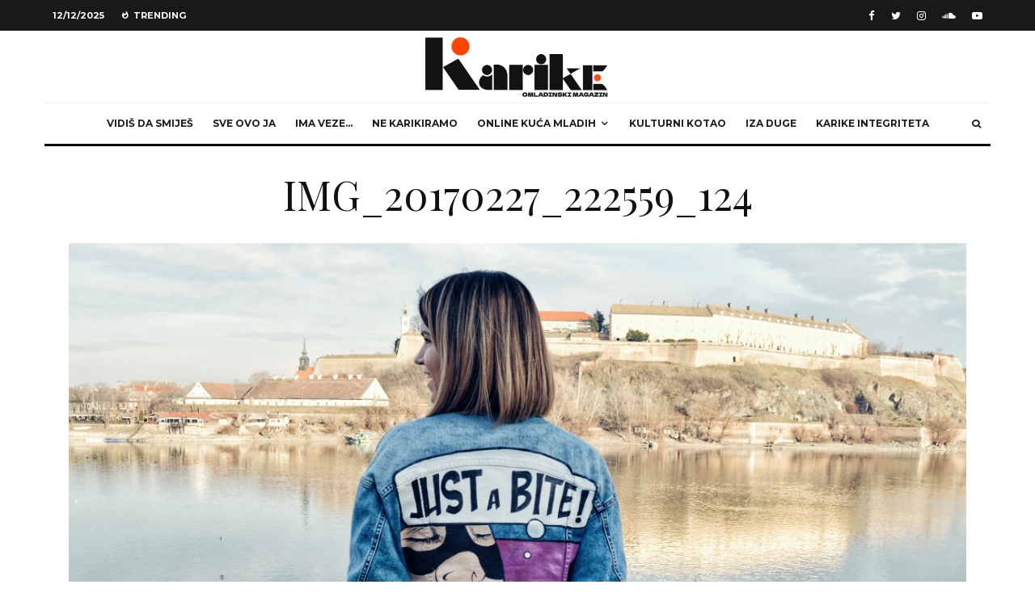

--- FILE ---
content_type: text/html; charset=UTF-8
request_url: http://karike.ba/sarac-komarac-iglicama-boc/img_20170227_222559_124/
body_size: 148523
content:
<!DOCTYPE html>
<html lang="en-US">
<head>
	<meta charset="UTF-8">
			<meta name="viewport" content="width=device-width, initial-scale=1">
		<link rel="profile" href="http://gmpg.org/xfn/11">
		<meta name="theme-color" content="#f7d40e">
	<meta name='robots' content='index, follow, max-image-preview:large, max-snippet:-1, max-video-preview:-1' />

	<!-- This site is optimized with the Yoast SEO plugin v21.2 - https://yoast.com/wordpress/plugins/seo/ -->
	<title>IMG_20170227_222559_124 &#8212; Karike</title>
	<link rel="canonical" href="http://karike.ba/sarac-komarac-iglicama-boc/img_20170227_222559_124/" />
	<meta property="og:locale" content="en_US" />
	<meta property="og:type" content="article" />
	<meta property="og:title" content="IMG_20170227_222559_124 &#8212; Karike" />
	<meta property="og:description" content="Foto: Facebook" />
	<meta property="og:url" content="http://karike.ba/sarac-komarac-iglicama-boc/img_20170227_222559_124/" />
	<meta property="og:site_name" content="Karike" />
	<meta property="article:publisher" content="https://www.facebook.com/magazinkarike/" />
	<meta property="article:modified_time" content="2017-05-05T12:16:11+00:00" />
	<meta property="og:image" content="http://karike.ba/sarac-komarac-iglicama-boc/img_20170227_222559_124" />
	<meta property="og:image:width" content="1024" />
	<meta property="og:image:height" content="735" />
	<meta property="og:image:type" content="image/jpeg" />
	<meta name="twitter:card" content="summary_large_image" />
	<meta name="twitter:site" content="@magazinkarike" />
	<script type="application/ld+json" class="yoast-schema-graph">{"@context":"https://schema.org","@graph":[{"@type":"WebPage","@id":"http://karike.ba/sarac-komarac-iglicama-boc/img_20170227_222559_124/","url":"http://karike.ba/sarac-komarac-iglicama-boc/img_20170227_222559_124/","name":"IMG_20170227_222559_124 &#8212; Karike","isPartOf":{"@id":"https://karike.ba/#website"},"primaryImageOfPage":{"@id":"http://karike.ba/sarac-komarac-iglicama-boc/img_20170227_222559_124/#primaryimage"},"image":{"@id":"http://karike.ba/sarac-komarac-iglicama-boc/img_20170227_222559_124/#primaryimage"},"thumbnailUrl":"https://i0.wp.com/karike.ba/wp-content/uploads/2017/05/IMG_20170227_222559_124.jpg?fit=4182%2C3000","datePublished":"2017-05-05T12:15:23+00:00","dateModified":"2017-05-05T12:16:11+00:00","breadcrumb":{"@id":"http://karike.ba/sarac-komarac-iglicama-boc/img_20170227_222559_124/#breadcrumb"},"inLanguage":"en-US","potentialAction":[{"@type":"ReadAction","target":["http://karike.ba/sarac-komarac-iglicama-boc/img_20170227_222559_124/"]}]},{"@type":"ImageObject","inLanguage":"en-US","@id":"http://karike.ba/sarac-komarac-iglicama-boc/img_20170227_222559_124/#primaryimage","url":"https://i0.wp.com/karike.ba/wp-content/uploads/2017/05/IMG_20170227_222559_124.jpg?fit=4182%2C3000","contentUrl":"https://i0.wp.com/karike.ba/wp-content/uploads/2017/05/IMG_20170227_222559_124.jpg?fit=4182%2C3000"},{"@type":"BreadcrumbList","@id":"http://karike.ba/sarac-komarac-iglicama-boc/img_20170227_222559_124/#breadcrumb","itemListElement":[{"@type":"ListItem","position":1,"name":"Početna stranica","item":"https://karike.ba/"},{"@type":"ListItem","position":2,"name":"Šarac komarac, iglicama boc","item":"http://karike.ba/sarac-komarac-iglicama-boc/"},{"@type":"ListItem","position":3,"name":"IMG_20170227_222559_124"}]},{"@type":"WebSite","@id":"https://karike.ba/#website","url":"https://karike.ba/","name":"Karike","description":"Online kuća mladih","publisher":{"@id":"https://karike.ba/#organization"},"potentialAction":[{"@type":"SearchAction","target":{"@type":"EntryPoint","urlTemplate":"https://karike.ba/?s={search_term_string}"},"query-input":"required name=search_term_string"}],"inLanguage":"en-US"},{"@type":"Organization","@id":"https://karike.ba/#organization","name":"Karike","url":"https://karike.ba/","logo":{"@type":"ImageObject","inLanguage":"en-US","@id":"https://karike.ba/#/schema/logo/image/","url":"https://i0.wp.com/karike.ba/wp-content/uploads/2025/06/Dizajn-bez-naslova-9.png?fit=1080%2C1080&ssl=1","contentUrl":"https://i0.wp.com/karike.ba/wp-content/uploads/2025/06/Dizajn-bez-naslova-9.png?fit=1080%2C1080&ssl=1","width":1080,"height":1080,"caption":"Karike"},"image":{"@id":"https://karike.ba/#/schema/logo/image/"},"sameAs":["https://www.facebook.com/magazinkarike/","https://twitter.com/magazinkarike"]}]}</script>
	<!-- / Yoast SEO plugin. -->


<link rel='dns-prefetch' href='//secure.gravatar.com' />
<link rel='dns-prefetch' href='//stats.wp.com' />
<link rel='dns-prefetch' href='//fonts.googleapis.com' />
<link rel='dns-prefetch' href='//v0.wordpress.com' />
<link rel='dns-prefetch' href='//i0.wp.com' />
<link rel='dns-prefetch' href='//jetpack.wordpress.com' />
<link rel='dns-prefetch' href='//s0.wp.com' />
<link rel='dns-prefetch' href='//public-api.wordpress.com' />
<link rel='dns-prefetch' href='//0.gravatar.com' />
<link rel='dns-prefetch' href='//1.gravatar.com' />
<link rel='dns-prefetch' href='//2.gravatar.com' />
<link rel="alternate" type="application/rss+xml" title="Karike &raquo; Feed" href="http://karike.ba/feed/" />
<link rel="alternate" type="application/rss+xml" title="Karike &raquo; Comments Feed" href="http://karike.ba/comments/feed/" />
<link rel="alternate" type="application/rss+xml" title="Karike &raquo; IMG_20170227_222559_124 Comments Feed" href="http://karike.ba/sarac-komarac-iglicama-boc/img_20170227_222559_124/feed/" />
<script type="text/javascript">
window._wpemojiSettings = {"baseUrl":"https:\/\/s.w.org\/images\/core\/emoji\/14.0.0\/72x72\/","ext":".png","svgUrl":"https:\/\/s.w.org\/images\/core\/emoji\/14.0.0\/svg\/","svgExt":".svg","source":{"concatemoji":"http:\/\/karike.ba\/wp-includes\/js\/wp-emoji-release.min.js?ver=6.3.1"}};
/*! This file is auto-generated */
!function(i,n){var o,s,e;function c(e){try{var t={supportTests:e,timestamp:(new Date).valueOf()};sessionStorage.setItem(o,JSON.stringify(t))}catch(e){}}function p(e,t,n){e.clearRect(0,0,e.canvas.width,e.canvas.height),e.fillText(t,0,0);var t=new Uint32Array(e.getImageData(0,0,e.canvas.width,e.canvas.height).data),r=(e.clearRect(0,0,e.canvas.width,e.canvas.height),e.fillText(n,0,0),new Uint32Array(e.getImageData(0,0,e.canvas.width,e.canvas.height).data));return t.every(function(e,t){return e===r[t]})}function u(e,t,n){switch(t){case"flag":return n(e,"\ud83c\udff3\ufe0f\u200d\u26a7\ufe0f","\ud83c\udff3\ufe0f\u200b\u26a7\ufe0f")?!1:!n(e,"\ud83c\uddfa\ud83c\uddf3","\ud83c\uddfa\u200b\ud83c\uddf3")&&!n(e,"\ud83c\udff4\udb40\udc67\udb40\udc62\udb40\udc65\udb40\udc6e\udb40\udc67\udb40\udc7f","\ud83c\udff4\u200b\udb40\udc67\u200b\udb40\udc62\u200b\udb40\udc65\u200b\udb40\udc6e\u200b\udb40\udc67\u200b\udb40\udc7f");case"emoji":return!n(e,"\ud83e\udef1\ud83c\udffb\u200d\ud83e\udef2\ud83c\udfff","\ud83e\udef1\ud83c\udffb\u200b\ud83e\udef2\ud83c\udfff")}return!1}function f(e,t,n){var r="undefined"!=typeof WorkerGlobalScope&&self instanceof WorkerGlobalScope?new OffscreenCanvas(300,150):i.createElement("canvas"),a=r.getContext("2d",{willReadFrequently:!0}),o=(a.textBaseline="top",a.font="600 32px Arial",{});return e.forEach(function(e){o[e]=t(a,e,n)}),o}function t(e){var t=i.createElement("script");t.src=e,t.defer=!0,i.head.appendChild(t)}"undefined"!=typeof Promise&&(o="wpEmojiSettingsSupports",s=["flag","emoji"],n.supports={everything:!0,everythingExceptFlag:!0},e=new Promise(function(e){i.addEventListener("DOMContentLoaded",e,{once:!0})}),new Promise(function(t){var n=function(){try{var e=JSON.parse(sessionStorage.getItem(o));if("object"==typeof e&&"number"==typeof e.timestamp&&(new Date).valueOf()<e.timestamp+604800&&"object"==typeof e.supportTests)return e.supportTests}catch(e){}return null}();if(!n){if("undefined"!=typeof Worker&&"undefined"!=typeof OffscreenCanvas&&"undefined"!=typeof URL&&URL.createObjectURL&&"undefined"!=typeof Blob)try{var e="postMessage("+f.toString()+"("+[JSON.stringify(s),u.toString(),p.toString()].join(",")+"));",r=new Blob([e],{type:"text/javascript"}),a=new Worker(URL.createObjectURL(r),{name:"wpTestEmojiSupports"});return void(a.onmessage=function(e){c(n=e.data),a.terminate(),t(n)})}catch(e){}c(n=f(s,u,p))}t(n)}).then(function(e){for(var t in e)n.supports[t]=e[t],n.supports.everything=n.supports.everything&&n.supports[t],"flag"!==t&&(n.supports.everythingExceptFlag=n.supports.everythingExceptFlag&&n.supports[t]);n.supports.everythingExceptFlag=n.supports.everythingExceptFlag&&!n.supports.flag,n.DOMReady=!1,n.readyCallback=function(){n.DOMReady=!0}}).then(function(){return e}).then(function(){var e;n.supports.everything||(n.readyCallback(),(e=n.source||{}).concatemoji?t(e.concatemoji):e.wpemoji&&e.twemoji&&(t(e.twemoji),t(e.wpemoji)))}))}((window,document),window._wpemojiSettings);
</script>
<style type="text/css">
img.wp-smiley,
img.emoji {
	display: inline !important;
	border: none !important;
	box-shadow: none !important;
	height: 1em !important;
	width: 1em !important;
	margin: 0 0.07em !important;
	vertical-align: -0.1em !important;
	background: none !important;
	padding: 0 !important;
}
</style>
	<link rel='stylesheet' id='wp-block-library-css' href='http://karike.ba/wp-includes/css/dist/block-library/style.min.css?ver=6.3.1' type='text/css' media='all' />
<style id='wp-block-library-inline-css' type='text/css'>
.has-text-align-justify{text-align:justify;}
</style>
<link rel='stylesheet' id='mediaelement-css' href='http://karike.ba/wp-includes/js/mediaelement/mediaelementplayer-legacy.min.css?ver=4.2.17' type='text/css' media='all' />
<link rel='stylesheet' id='wp-mediaelement-css' href='http://karike.ba/wp-includes/js/mediaelement/wp-mediaelement.min.css?ver=6.3.1' type='text/css' media='all' />
<link rel='stylesheet' id='lets-info-up-style-css-css' href='http://karike.ba/wp-content/plugins/lets-info-up/admin/block/dist/blocks.style.build.css?ver=1.2.0' type='text/css' media='all' />
<style id='classic-theme-styles-inline-css' type='text/css'>
/*! This file is auto-generated */
.wp-block-button__link{color:#fff;background-color:#32373c;border-radius:9999px;box-shadow:none;text-decoration:none;padding:calc(.667em + 2px) calc(1.333em + 2px);font-size:1.125em}.wp-block-file__button{background:#32373c;color:#fff;text-decoration:none}
</style>
<style id='global-styles-inline-css' type='text/css'>
body{--wp--preset--color--black: #000000;--wp--preset--color--cyan-bluish-gray: #abb8c3;--wp--preset--color--white: #ffffff;--wp--preset--color--pale-pink: #f78da7;--wp--preset--color--vivid-red: #cf2e2e;--wp--preset--color--luminous-vivid-orange: #ff6900;--wp--preset--color--luminous-vivid-amber: #fcb900;--wp--preset--color--light-green-cyan: #7bdcb5;--wp--preset--color--vivid-green-cyan: #00d084;--wp--preset--color--pale-cyan-blue: #8ed1fc;--wp--preset--color--vivid-cyan-blue: #0693e3;--wp--preset--color--vivid-purple: #9b51e0;--wp--preset--gradient--vivid-cyan-blue-to-vivid-purple: linear-gradient(135deg,rgba(6,147,227,1) 0%,rgb(155,81,224) 100%);--wp--preset--gradient--light-green-cyan-to-vivid-green-cyan: linear-gradient(135deg,rgb(122,220,180) 0%,rgb(0,208,130) 100%);--wp--preset--gradient--luminous-vivid-amber-to-luminous-vivid-orange: linear-gradient(135deg,rgba(252,185,0,1) 0%,rgba(255,105,0,1) 100%);--wp--preset--gradient--luminous-vivid-orange-to-vivid-red: linear-gradient(135deg,rgba(255,105,0,1) 0%,rgb(207,46,46) 100%);--wp--preset--gradient--very-light-gray-to-cyan-bluish-gray: linear-gradient(135deg,rgb(238,238,238) 0%,rgb(169,184,195) 100%);--wp--preset--gradient--cool-to-warm-spectrum: linear-gradient(135deg,rgb(74,234,220) 0%,rgb(151,120,209) 20%,rgb(207,42,186) 40%,rgb(238,44,130) 60%,rgb(251,105,98) 80%,rgb(254,248,76) 100%);--wp--preset--gradient--blush-light-purple: linear-gradient(135deg,rgb(255,206,236) 0%,rgb(152,150,240) 100%);--wp--preset--gradient--blush-bordeaux: linear-gradient(135deg,rgb(254,205,165) 0%,rgb(254,45,45) 50%,rgb(107,0,62) 100%);--wp--preset--gradient--luminous-dusk: linear-gradient(135deg,rgb(255,203,112) 0%,rgb(199,81,192) 50%,rgb(65,88,208) 100%);--wp--preset--gradient--pale-ocean: linear-gradient(135deg,rgb(255,245,203) 0%,rgb(182,227,212) 50%,rgb(51,167,181) 100%);--wp--preset--gradient--electric-grass: linear-gradient(135deg,rgb(202,248,128) 0%,rgb(113,206,126) 100%);--wp--preset--gradient--midnight: linear-gradient(135deg,rgb(2,3,129) 0%,rgb(40,116,252) 100%);--wp--preset--font-size--small: 13px;--wp--preset--font-size--medium: 20px;--wp--preset--font-size--large: 36px;--wp--preset--font-size--x-large: 42px;--wp--preset--spacing--20: 0.44rem;--wp--preset--spacing--30: 0.67rem;--wp--preset--spacing--40: 1rem;--wp--preset--spacing--50: 1.5rem;--wp--preset--spacing--60: 2.25rem;--wp--preset--spacing--70: 3.38rem;--wp--preset--spacing--80: 5.06rem;--wp--preset--shadow--natural: 6px 6px 9px rgba(0, 0, 0, 0.2);--wp--preset--shadow--deep: 12px 12px 50px rgba(0, 0, 0, 0.4);--wp--preset--shadow--sharp: 6px 6px 0px rgba(0, 0, 0, 0.2);--wp--preset--shadow--outlined: 6px 6px 0px -3px rgba(255, 255, 255, 1), 6px 6px rgba(0, 0, 0, 1);--wp--preset--shadow--crisp: 6px 6px 0px rgba(0, 0, 0, 1);}:where(.is-layout-flex){gap: 0.5em;}:where(.is-layout-grid){gap: 0.5em;}body .is-layout-flow > .alignleft{float: left;margin-inline-start: 0;margin-inline-end: 2em;}body .is-layout-flow > .alignright{float: right;margin-inline-start: 2em;margin-inline-end: 0;}body .is-layout-flow > .aligncenter{margin-left: auto !important;margin-right: auto !important;}body .is-layout-constrained > .alignleft{float: left;margin-inline-start: 0;margin-inline-end: 2em;}body .is-layout-constrained > .alignright{float: right;margin-inline-start: 2em;margin-inline-end: 0;}body .is-layout-constrained > .aligncenter{margin-left: auto !important;margin-right: auto !important;}body .is-layout-constrained > :where(:not(.alignleft):not(.alignright):not(.alignfull)){max-width: var(--wp--style--global--content-size);margin-left: auto !important;margin-right: auto !important;}body .is-layout-constrained > .alignwide{max-width: var(--wp--style--global--wide-size);}body .is-layout-flex{display: flex;}body .is-layout-flex{flex-wrap: wrap;align-items: center;}body .is-layout-flex > *{margin: 0;}body .is-layout-grid{display: grid;}body .is-layout-grid > *{margin: 0;}:where(.wp-block-columns.is-layout-flex){gap: 2em;}:where(.wp-block-columns.is-layout-grid){gap: 2em;}:where(.wp-block-post-template.is-layout-flex){gap: 1.25em;}:where(.wp-block-post-template.is-layout-grid){gap: 1.25em;}.has-black-color{color: var(--wp--preset--color--black) !important;}.has-cyan-bluish-gray-color{color: var(--wp--preset--color--cyan-bluish-gray) !important;}.has-white-color{color: var(--wp--preset--color--white) !important;}.has-pale-pink-color{color: var(--wp--preset--color--pale-pink) !important;}.has-vivid-red-color{color: var(--wp--preset--color--vivid-red) !important;}.has-luminous-vivid-orange-color{color: var(--wp--preset--color--luminous-vivid-orange) !important;}.has-luminous-vivid-amber-color{color: var(--wp--preset--color--luminous-vivid-amber) !important;}.has-light-green-cyan-color{color: var(--wp--preset--color--light-green-cyan) !important;}.has-vivid-green-cyan-color{color: var(--wp--preset--color--vivid-green-cyan) !important;}.has-pale-cyan-blue-color{color: var(--wp--preset--color--pale-cyan-blue) !important;}.has-vivid-cyan-blue-color{color: var(--wp--preset--color--vivid-cyan-blue) !important;}.has-vivid-purple-color{color: var(--wp--preset--color--vivid-purple) !important;}.has-black-background-color{background-color: var(--wp--preset--color--black) !important;}.has-cyan-bluish-gray-background-color{background-color: var(--wp--preset--color--cyan-bluish-gray) !important;}.has-white-background-color{background-color: var(--wp--preset--color--white) !important;}.has-pale-pink-background-color{background-color: var(--wp--preset--color--pale-pink) !important;}.has-vivid-red-background-color{background-color: var(--wp--preset--color--vivid-red) !important;}.has-luminous-vivid-orange-background-color{background-color: var(--wp--preset--color--luminous-vivid-orange) !important;}.has-luminous-vivid-amber-background-color{background-color: var(--wp--preset--color--luminous-vivid-amber) !important;}.has-light-green-cyan-background-color{background-color: var(--wp--preset--color--light-green-cyan) !important;}.has-vivid-green-cyan-background-color{background-color: var(--wp--preset--color--vivid-green-cyan) !important;}.has-pale-cyan-blue-background-color{background-color: var(--wp--preset--color--pale-cyan-blue) !important;}.has-vivid-cyan-blue-background-color{background-color: var(--wp--preset--color--vivid-cyan-blue) !important;}.has-vivid-purple-background-color{background-color: var(--wp--preset--color--vivid-purple) !important;}.has-black-border-color{border-color: var(--wp--preset--color--black) !important;}.has-cyan-bluish-gray-border-color{border-color: var(--wp--preset--color--cyan-bluish-gray) !important;}.has-white-border-color{border-color: var(--wp--preset--color--white) !important;}.has-pale-pink-border-color{border-color: var(--wp--preset--color--pale-pink) !important;}.has-vivid-red-border-color{border-color: var(--wp--preset--color--vivid-red) !important;}.has-luminous-vivid-orange-border-color{border-color: var(--wp--preset--color--luminous-vivid-orange) !important;}.has-luminous-vivid-amber-border-color{border-color: var(--wp--preset--color--luminous-vivid-amber) !important;}.has-light-green-cyan-border-color{border-color: var(--wp--preset--color--light-green-cyan) !important;}.has-vivid-green-cyan-border-color{border-color: var(--wp--preset--color--vivid-green-cyan) !important;}.has-pale-cyan-blue-border-color{border-color: var(--wp--preset--color--pale-cyan-blue) !important;}.has-vivid-cyan-blue-border-color{border-color: var(--wp--preset--color--vivid-cyan-blue) !important;}.has-vivid-purple-border-color{border-color: var(--wp--preset--color--vivid-purple) !important;}.has-vivid-cyan-blue-to-vivid-purple-gradient-background{background: var(--wp--preset--gradient--vivid-cyan-blue-to-vivid-purple) !important;}.has-light-green-cyan-to-vivid-green-cyan-gradient-background{background: var(--wp--preset--gradient--light-green-cyan-to-vivid-green-cyan) !important;}.has-luminous-vivid-amber-to-luminous-vivid-orange-gradient-background{background: var(--wp--preset--gradient--luminous-vivid-amber-to-luminous-vivid-orange) !important;}.has-luminous-vivid-orange-to-vivid-red-gradient-background{background: var(--wp--preset--gradient--luminous-vivid-orange-to-vivid-red) !important;}.has-very-light-gray-to-cyan-bluish-gray-gradient-background{background: var(--wp--preset--gradient--very-light-gray-to-cyan-bluish-gray) !important;}.has-cool-to-warm-spectrum-gradient-background{background: var(--wp--preset--gradient--cool-to-warm-spectrum) !important;}.has-blush-light-purple-gradient-background{background: var(--wp--preset--gradient--blush-light-purple) !important;}.has-blush-bordeaux-gradient-background{background: var(--wp--preset--gradient--blush-bordeaux) !important;}.has-luminous-dusk-gradient-background{background: var(--wp--preset--gradient--luminous-dusk) !important;}.has-pale-ocean-gradient-background{background: var(--wp--preset--gradient--pale-ocean) !important;}.has-electric-grass-gradient-background{background: var(--wp--preset--gradient--electric-grass) !important;}.has-midnight-gradient-background{background: var(--wp--preset--gradient--midnight) !important;}.has-small-font-size{font-size: var(--wp--preset--font-size--small) !important;}.has-medium-font-size{font-size: var(--wp--preset--font-size--medium) !important;}.has-large-font-size{font-size: var(--wp--preset--font-size--large) !important;}.has-x-large-font-size{font-size: var(--wp--preset--font-size--x-large) !important;}
.wp-block-navigation a:where(:not(.wp-element-button)){color: inherit;}
:where(.wp-block-post-template.is-layout-flex){gap: 1.25em;}:where(.wp-block-post-template.is-layout-grid){gap: 1.25em;}
:where(.wp-block-columns.is-layout-flex){gap: 2em;}:where(.wp-block-columns.is-layout-grid){gap: 2em;}
.wp-block-pullquote{font-size: 1.5em;line-height: 1.6;}
</style>
<link rel='stylesheet' id='lets-social-count-css' href='http://karike.ba/wp-content/plugins/lets-social-count/assets/css/style.css?ver=1.1' type='text/css' media='all' />
<link rel='stylesheet' id='lets-info-up-css' href='http://karike.ba/wp-content/plugins/lets-info-up/frontend/css/style.min.css?ver=1.2.0' type='text/css' media='all' />
<link rel='stylesheet' id='lets-live-blog-css' href='http://karike.ba/wp-content/plugins/lets-live-blog/frontend/css/style.min.css?ver=1.1.1' type='text/css' media='all' />
<link rel='stylesheet' id='lets-live-blog-icons-css' href='http://karike.ba/wp-content/plugins/lets-live-blog/frontend/css/fonts/style.css?ver=1.1.1' type='text/css' media='all' />
<link rel='stylesheet' id='zeen-style-css' href='http://karike.ba/wp-content/themes/zeen/assets/css/style.min.css?ver=3.0.0' type='text/css' media='all' />
<style id='zeen-style-inline-css' type='text/css'>
.content-bg, .article-layout-skin-1.title-cut-bl .hero-wrap .meta:before, .article-layout-skin-1.title-cut-bc .hero-wrap .meta:before, .standard-archive .page-header { background: #ffffff;}.site-inner { background-color: #fff; }.splitter svg g { fill: #fff; }.inline-post .block article .title { font-size: 20px;}.widget-title { font-size:10px;}.fontfam-1 {
		font-family: 'Playfair Display'!important;
		letter-spacing:0em;}.body-f1, .quotes-f1 blockquote, .quotes-f1 q, .by-f1 .byline, .sub-f1 .subtitle, .wh-f1 .widget-title, .headings-f1 h1, .headings-f1 .price, .headings-f1 h2, .headings-f1 h3, .headings-f1 h4, .headings-f1 h5, .headings-f1 h6, .font-1, div.jvectormap-tip {font-family:'Playfair Display';letter-spacing: 0em;font-weight: 400;}.fontfam-2 { font-family:'Lato'!important;
		letter-spacing:0em;}input[type=submit], button, .tipi-button,.button,.body-f2, .quotes-f2 blockquote, .quotes-f2 q, .by-f2 .byline, .sub-f2 .subtitle, .wh-f2 .widget-title, .headings-f2 h1, .headings-f2 h2, .headings-f2 h3, .headings-f2 h4, .headings-f2 h5, .headings-f2 h6, .font-2 {font-family:'Lato';letter-spacing: 0em;font-weight: 400;}.fontfam-3 { font-family:'Montserrat'!important;
		letter-spacing:0em;}.body-f3, .quotes-f3 blockquote, .quotes-f3 q, .by-f3 .byline, .sub-f3 .subtitle, .wh-f3 .widget-title, .headings-f3 h1, .headings-f3 h2, .headings-f3 h3, .headings-f3 h4, .headings-f3 h5, .headings-f3 h6, .font-3 {font-family:'Montserrat';letter-spacing: 0em;font-weight: 400;}.tipi-row, .tipi-builder-on .contents-wrap > p { max-width: 1230px ; }.single .site-content .tipi-row { max-width: 1230px ; }.current-date { color: #ffffff }.global-accent-border { border-color: #f7d40e; }.trending-accent-border { border-color: #f7d40e; }.trending-accent-bg { border-color: #f7d40e; }.tipi-button.block-loader { background: #18181e; }.tipi-button.block-loader:hover { background: #111; }.tipi-button.block-loader { color: #fff!important; }.wpcf7-submit { background: #18181e; }.wpcf7-submit:hover { background: #111; }.global-accent-bg, .icon-base-2:hover .icon-bg, #progress { background-color: #f7d40e; }.global-accent-text, .mm-submenu-2 .mm-51 .menu-wrap > .sub-menu > li > a { color: #f7d40e; }body { color:#444;}.excerpt { color:#666666;}.read-more-wrap { color:#adadad;}blockquote:not(.comment-excerpt) { color:#111;}.byline, .byline a { color:#888;}.preview-classic .meta .title, .preview-thumbnail .meta .title { color:#111;}h1, h2, h3, h4, h5, h6, .block-title { color:#111;}.sidebar-widget  .widget-title { color:#111!important;}.link-color-wrap a { color: #333; }.copyright { color: #757575; }.link-color-wrap a:hover { color: #000; }body {font-size: 16px;line-height:1.6666666666667; }.subtitle {font-style:italic;}.main-navigation .horizontal-menu, .main-navigation .menu-item {font-weight: 700;}.secondary-wrap .horizontal-menu, .secondary-wrap .menu-item {font-weight: 700;}.footer-lower-area, .footer-lower-area .menu-item {font-weight: 700;}.widget-title {font-weight: 700!important;}.entry-title{ text-transform: none; }.block-wrap-slider .title-wrap .title{ text-transform: none; }.block-wrap-grid .title-wrap .title, .tile-design-4 .meta .title-wrap .title{ text-transform: none; }.block-wrap-classic .title-wrap .title{ text-transform: none; }.block-title{ text-transform: none; }.meta .excerpt .read-more{ text-transform: uppercase; }.block-subtitle{ text-transform: none; }.byline{ text-transform: none; }.widget-title{ text-transform: uppercase; }.main-navigation{ text-transform: uppercase; }.secondary-wrap{ text-transform: uppercase; }.footer-lower-area .menu-item{ text-transform: uppercase; }.single-content .entry-content h1, .single-content .entry-content h2, .single-content .entry-content h3, .single-content .entry-content h4, .single-content .entry-content h5, .single-content .entry-content h6, .bbp__thread__title{ text-transform: none; }.mm-submenu-2 .mm-11 .menu-wrap > *, .mm-submenu-2 .mm-31 .menu-wrap > *, .mm-submenu-2 .mm-21 .menu-wrap > *, .mm-submenu-2 .mm-51 .menu-wrap > *  { border-top: 3px solid transparent; }.separation-border { margin-bottom: 30px; }.block-wrap-classic .inf-spacer + .block:not(.block-62) { margin-top: 30px; }.separation-border-style { border-bottom: 1px #e9e9e9 dotted;padding-bottom:30px;}.block-title-wrap-style .block-title:after, .block-title-wrap-style .block-title:before { border-top: 1px #eee solid;}.separation-border-v { background: #eee;}.separation-border-v { height: calc( 100% -  30px - 1px); }@media only screen and (max-width: 480px) {.separation-border-style { padding-bottom: 15px; }.separation-border { margin-bottom: 15px;}}.grid-spacing { border-top-width: 2px; }.sidebar-wrap .sidebar { padding-right: 30px; padding-left: 30px; padding-top:0px; padding-bottom:0px; }.sidebar-left .sidebar-wrap .sidebar { padding-right: 30px; padding-left: 30px; }@media only screen and (min-width: 481px) {.block-wrap-grid .block-title-area { margin-bottom: -2px; }.block-wrap-92 .tipi-row-inner-box { margin-top: -2px; }.split-1:not(.preview-thumbnail) .mask {
		-webkit-flex: 0 0 calc( 50% - 15px);
		-ms-flex: 0 0 calc( 50% - 15px);
		flex: 0 0 calc( 50% - 15px);
		width: calc( 50% - 15px);
	}.split-1.preview-1:not(.article-window):not(.preview-thumbnail) .mask { padding-bottom:32%; }.grid-spacing { border-right-width: 2px; }.block-wrap-grid:not(.block-wrap-81) .block { width: calc( 100% + 2px ); }}@media only screen and (min-width: 768px) {.hero-meta.tipi-m-typo .title { font-size: 44px; }.hero-meta.tipi-m-typo .subtitle { font-size: 22px; }.title-contrast .hero-wrap { height: calc( 100vh - 112px ); }.tipi-xs-typo .title  { font-size: 15px; }.tipi-s-typo .title, .ppl-s-3 .tipi-s-typo .title, .zeen-col--wide .ppl-s-3 .tipi-s-typo .title, .preview-1 .title, .preview-21 .title  { font-size: 24px;}.block-col-self .block-71 .tipi-s-typo .title { font-size: 18px; }.block-wrap-classic .tipi-m-typo .title-wrap .title { font-size: 30px; }.zeen-col--narrow .block-wrap-classic .tipi-m-typo .title-wrap .title { font-size: 18px; }.sub-menu a:not(.tipi-button) { font-size: 12px;}.footer-widget-wrap { border-right:1px #333333 solid ; }.footer-widget-wrap .widget_search form, .footer-widget-wrap select { border-color:#333333; }.footer-widget-wrap .zeen-widget { border-bottom:1px #333333 solid ; }.footer-widget-wrap .zeen-widget .preview-thumbnail { border-bottom-color: #333333;}.footer-widget-wrap {
		padding-top: 50px;
		padding-bottom: 50px;
	}.secondary-wrap .menu-padding, .secondary-wrap .ul-padding > li > a {
			padding-top: 10px;
			padding-bottom: 10px;
		}}@media only screen and (min-width: 1020px) {h1 { font-size: 50px; }h2 { font-size: 40px; }h3 { font-size: 30px; }h4 { font-size: 20px; }h5 { font-size: 16px; }.block-title, .page-title { font-size:40px;}}@media only screen and (min-width: 1240px) {.align-fs .contents-wrap .video-wrap, .align-fs-center .aligncenter.size-full, .align-fs-center .wp-caption.aligncenter .size-full, .align-fs-center .tiled-gallery, .align-fs .alignwide { width: 1170px; }.align-fs .contents-wrap .video-wrap { height: 658px; }.has-bg .align-fs .contents-wrap .video-wrap, .has-bg .align-fs .alignwide, .has-bg .align-fs-center .aligncenter.size-full, .has-bg .align-fs-center .wp-caption.aligncenter .size-full, .has-bg .align-fs-center .tiled-gallery { width: 1230px; }.has-bg .align-fs .contents-wrap .video-wrap { height: 691px; }.align-pull .alignleft.size-thumbnail, .align-pull .alignright.size-thumbnail { width: 100px; }.align-pull .alignleft.wp-caption, .align-pull .alignright.wp-caption { width: 100px!important; }.align-pull .alignleft.size-thumbnail, .align-pull .alignleft.wp-caption { margin-left: -50px; }.align-pull .alignright.size-thumbnail, .align-pull .alignright.wp-caption { margin-right: -50px; }.align-pull .alignleft.size-medium, .align-pull .alignright.size-medium { width: 300px; }.align-pull .alignleft.wp-caption, .align-pull .alignright.wp-caption { width: 300px!important; }.align-pull .alignleft.size-medium, .align-pull .alignleft.wp-caption { margin-left: -150px; }.align-pull .alignright.size-medium, .align-pull .alignright.wp-caption { margin-right: -150px; }.align-pull .alignleft.size-large, .align-pull .alignright.size-large { width: 300px; }.align-pull .alignleft.wp-caption, .align-pull .alignright.wp-caption { width: 300px!important; }.align-pull .alignleft.size-large, .align-pull .alignleft.wp-caption { margin-left: -150px; }.align-pull .alignright.size-large, .align-pull .alignright.wp-caption { margin-right: -150px; }.align-pull .alignleft.size-full { margin-left: -150px; }.align-pull .alignright.size-full { margin-right: -150px; }body { font-size: 16px; }}.main-menu-bar-color-1 .current-menu-item > a, .main-menu-bar-color-1 .menu-main-menu > .dropper.active:not(.current-menu-item) > a { background-color: #111111;}.byline { font-size: 15px; }.cats .cat-with-bg { font-size: 12px; }.post-tags a { font-size: 8px; }.site-header a { color: #111; }.site-skin-3.content-subscribe, .site-skin-3.content-subscribe .subtitle, .site-skin-3.content-subscribe input, .site-skin-3.content-subscribe h2 { color: #fff; } .site-skin-3.content-subscribe input[type="email"] { border-color: #fff; }.footer-widget-wrap .widget_search form { border-color:#333333; }.sidebar-wrap .sidebar { border:1px #ddd solid ; }.content-area .zeen-widget { border: 0 #e9e9e9 solid ; border-width: 0 0 1px 0; }.content-area .zeen-widget { padding:30px 0px 30px; }.grid-meta-bg .mask:before { content: ""; background-image: linear-gradient(to top, rgba(0,0,0,0.30) 0%, rgba(0,0,0,0) 100%); }.grid-image-1 .mask-overlay { background-color: #1a1d1e ; }.with-fi.preview-grid,.with-fi.preview-grid .byline,.with-fi.preview-grid .subtitle, .with-fi.preview-grid a { color: #fff; }.preview-grid .mask-overlay { opacity: 0.2 ; }@media (pointer: fine) {.with-fi.preview-grid:hover, .with-fi.preview-grid:hover .byline,.with-fi.preview-grid:hover .subtitle, .with-fi.preview-grid:hover a { color: #ffffff; }.preview-grid:hover .mask-overlay { opacity: 0.4 ; }}.slider-image-1 .mask-overlay { background-color: #1a1d1e ; }.with-fi.preview-slider,.with-fi.preview-slider .byline,.with-fi.preview-slider .subtitle, .with-fi.preview-slider a { color: #fff; }.preview-slider .mask-overlay { opacity: 0.2 ; }@media (pointer: fine) {.preview-slider:hover .mask-overlay { opacity: 0.6 ; }}.site-footer .footer-widget-bg-area, .site-footer .footer-widget-bg-area .woo-product-rating span { background-color: #272727; }.site-footer .footer-widget-bg-area .background { background-image: none; opacity: 1; }.site-footer .footer-widget-bg-area .block-skin-0 .tipi-arrow { color:#dddede; border-color:#dddede; }.site-footer .footer-widget-bg-area .block-skin-0 .tipi-arrow i:after{ background:#dddede; }.site-footer .footer-widget-bg-area,.site-footer .footer-widget-bg-area .byline,.site-footer .footer-widget-bg-area a,.site-footer .footer-widget-bg-area .widget_search form *,.site-footer .footer-widget-bg-area h3,.site-footer .footer-widget-bg-area .widget-title { color:#dddede; }.site-footer .footer-widget-bg-area .tipi-spin.tipi-row-inner-style:before { border-color:#dddede; }.content-lwa .bg-area, .content-lwa .bg-area .woo-product-rating span { background-color: #272727; }.content-lwa .bg-area .background { opacity: 0.75; }.content-lwa .bg-area,.content-lwa .bg-area .byline,.content-lwa .bg-area a,.content-lwa .bg-area .widget_search form *,.content-lwa .bg-area h3,.content-lwa .bg-area .widget-title { color:#fff; }.content-lwa .bg-area .tipi-spin.tipi-row-inner-style:before { border-color:#fff; }.slide-in-menu .bg-area, .slide-in-menu .bg-area .woo-product-rating span { background-color: #222222; }.slide-in-menu .bg-area .background { opacity: 0.3; }.slide-in-menu,.slide-in-menu .bg-area a,.slide-in-menu .bg-area .widget-title, .slide-in-menu .cb-widget-design-1 .cb-score { color:#ffffff; }.slide-in-menu form { border-color:#ffffff; }.slide-in-menu .bg-area .mc4wp-form-fields input[type="email"], #subscribe-submit input[type="email"], .subscribe-wrap input[type="email"],.slide-in-menu .bg-area .mc4wp-form-fields input[type="text"], #subscribe-submit input[type="text"], .subscribe-wrap input[type="text"] { border-bottom-color:#ffffff; }.footer-navigation { font-size: 11px;  }.main-navigation { font-size: 12px;  color: #1e1e1e; }.main-navigation .horizontal-menu>li>a { padding-left: 12px; padding-right: 12px; }.main-navigation-border { border-bottom:3px #0a0a0a solid ; }.main-navigation-border .drop-search { border-top:3px #0a0a0a solid ; }#progress {bottom: 0;height: 3px; }.sticky-menu-2:not(.active) #progress  { bottom: -3px;  }#progress { background-color: #f7d40e; }.main-navigation-border { border-top: 1px #eee solid ; }.main-navigation .horizontal-menu .drop, .main-navigation .horizontal-menu > li > a {
			padding-top: 15px;
			padding-bottom: 15px;
		}.secondary-wrap .menu-bg-area { background-color: #17191a; }.secondary-wrap-v .standard-drop>a,.secondary-wrap, .secondary-wrap a { font-size: 11px; color: #fff; }.secondary-wrap li a, .secondary-icons li a { padding-left: 10px; padding-right: 10px; }.mc4wp-form-fields input[type=submit], .mc4wp-form-fields button, #subscribe-submit input[type=submit], .subscribe-wrap input[type=submit] {color: #fff;background-image: linear-gradient(130deg, #32429e 0%, #aa076b 80%);}.site-mob-header .header-padding {
		padding-top: 20px;
		padding-bottom: 20px;
	}.site-header .header-padding {
		padding-top:6px;
		padding-bottom:6px;
	}.footer-upper-area {
		padding-top: 50px;
		padding-bottom: 50px;
	}.footer-lower-area {
		padding-top: 90px;
		padding-bottom: 90px;
	}
</style>
<link rel='stylesheet' id='zeen-child-style-css' href='http://karike.ba/wp-content/themes/zeen-child/style.css?ver=6.3.1' type='text/css' media='all' />
<link rel='stylesheet' id='zeen-fonts-css' href='https://fonts.googleapis.com/css?family=Playfair+Display%3A400%2Citalic%7CLato%3A400%2C700%7CMontserrat%3A400%2C700&#038;ver=6.3.1#038;subset=latin' type='text/css' media='all' />
<link rel='stylesheet' id='login-with-ajax-css' href='http://karike.ba/wp-content/plugins/login-with-ajax/templates/widget.css?ver=4.1' type='text/css' media='all' />
<link rel='stylesheet' id='jetpack_css-css' href='http://karike.ba/wp-content/plugins/jetpack/css/jetpack.css?ver=12.6.3' type='text/css' media='all' />
<script type='text/javascript' src='http://karike.ba/wp-includes/js/jquery/jquery.min.js?ver=3.7.0' id='jquery-core-js'></script>
<script type='text/javascript' src='http://karike.ba/wp-includes/js/jquery/jquery-migrate.min.js?ver=3.4.1' id='jquery-migrate-js'></script>
<script type='text/javascript' src='http://karike.ba/wp-content/plugins/wp-hide-post/public/js/wp-hide-post-public.js?ver=2.0.10' id='wp-hide-post-js'></script>
<!--[if IE]>
<script type='text/javascript' src='http://karike.ba/wp-content/themes/zeen/assets/js/ie9.js?ver=3.0.0' id='zeen-ie9-js'></script>
<![endif]-->
<script type='text/javascript' id='login-with-ajax-js-extra'>
/* <![CDATA[ */
var LWA = {"ajaxurl":"http:\/\/karike.ba\/wp-admin\/admin-ajax.php","off":""};
/* ]]> */
</script>
<script type='text/javascript' src='http://karike.ba/wp-content/themes/zeen/plugins/login-with-ajax/login-with-ajax.js?ver=4.1' id='login-with-ajax-js'></script>
<link rel="https://api.w.org/" href="http://karike.ba/wp-json/" /><link rel="alternate" type="application/json" href="http://karike.ba/wp-json/wp/v2/media/1412" /><link rel="EditURI" type="application/rsd+xml" title="RSD" href="http://karike.ba/xmlrpc.php?rsd" />
<meta name="generator" content="WordPress 6.3.1" />
<link rel='shortlink' href='https://wp.me/a8qwf5-mM' />
<link rel="alternate" type="application/json+oembed" href="http://karike.ba/wp-json/oembed/1.0/embed?url=http%3A%2F%2Fkarike.ba%2Fsarac-komarac-iglicama-boc%2Fimg_20170227_222559_124%2F" />
<link rel="alternate" type="text/xml+oembed" href="http://karike.ba/wp-json/oembed/1.0/embed?url=http%3A%2F%2Fkarike.ba%2Fsarac-komarac-iglicama-boc%2Fimg_20170227_222559_124%2F&#038;format=xml" />
	<link rel="preconnect" href="https://fonts.googleapis.com">
	<link rel="preconnect" href="https://fonts.gstatic.com">
		<style>img#wpstats{display:none}</style>
		<!-- Analytics by WP Statistics - https://wp-statistics.com -->
        <script>

      window.OneSignal = window.OneSignal || [];

      OneSignal.push( function() {
        OneSignal.SERVICE_WORKER_UPDATER_PATH = "OneSignalSDKUpdaterWorker.js.php";
                      OneSignal.SERVICE_WORKER_PATH = "OneSignalSDKWorker.js.php";
                      OneSignal.SERVICE_WORKER_PARAM = { scope: "/" };
        OneSignal.setDefaultNotificationUrl("http://karike.ba");
        var oneSignal_options = {};
        window._oneSignalInitOptions = oneSignal_options;

        oneSignal_options['wordpress'] = true;
oneSignal_options['appId'] = '5a61d9a9-03a9-47ac-b832-e3c0c672277f';
oneSignal_options['allowLocalhostAsSecureOrigin'] = true;
oneSignal_options['welcomeNotification'] = { };
oneSignal_options['welcomeNotification']['disable'] = true;
oneSignal_options['subdomainName'] = "karike.os.tc";
oneSignal_options['persistNotification'] = true;
oneSignal_options['promptOptions'] = { };
oneSignal_options['notifyButton'] = { };
oneSignal_options['notifyButton']['enable'] = true;
oneSignal_options['notifyButton']['position'] = 'bottom-right';
oneSignal_options['notifyButton']['theme'] = 'default';
oneSignal_options['notifyButton']['size'] = 'medium';
oneSignal_options['notifyButton']['showCredit'] = true;
                OneSignal.init(window._oneSignalInitOptions);
                OneSignal.showSlidedownPrompt();      });

      function documentInitOneSignal() {
        var oneSignal_elements = document.getElementsByClassName("OneSignal-prompt");

        var oneSignalLinkClickHandler = function(event) { OneSignal.push(['registerForPushNotifications']); event.preventDefault(); };        for(var i = 0; i < oneSignal_elements.length; i++)
          oneSignal_elements[i].addEventListener('click', oneSignalLinkClickHandler, false);
      }

      if (document.readyState === 'complete') {
           documentInitOneSignal();
      }
      else {
           window.addEventListener("load", function(event){
               documentInitOneSignal();
          });
      }
    </script>
<link rel="icon" href="https://i0.wp.com/karike.ba/wp-content/uploads/2025/06/cropped-Dizajn-bez-naslova-6.png?fit=32%2C32" sizes="32x32" />
<link rel="icon" href="https://i0.wp.com/karike.ba/wp-content/uploads/2025/06/cropped-Dizajn-bez-naslova-6.png?fit=192%2C192" sizes="192x192" />
<link rel="apple-touch-icon" href="https://i0.wp.com/karike.ba/wp-content/uploads/2025/06/cropped-Dizajn-bez-naslova-6.png?fit=180%2C180" />
<meta name="msapplication-TileImage" content="https://i0.wp.com/karike.ba/wp-content/uploads/2025/06/cropped-Dizajn-bez-naslova-6.png?fit=270%2C270" />
<style type="text/css" id="wp-custom-css">/* velicina slike autora*/
.byline .author-avatar img {
    width: 43px;

}

/* ubija gravatar na autoru clanka*/
.gcard, .grofile, .pos-right {display:none}

/*swipebox*/
.swipebox-html {display:none !important;}
.swipebox-no-touch {display:none !important;}</style>	<style id="egf-frontend-styles" type="text/css">
		p {font-size: 16px;} h1 {} h2 {} h3 {} h4 {} h5 {} h6 {} 	</style>
		
<!-- Global site tag (gtag.js) - Google Analytics -->
<script async src="https://www.googletagmanager.com/gtag/js?id=UA-166896398-1"></script>
<script>
  window.dataLayer = window.dataLayer || [];
  function gtag(){dataLayer.push(arguments);}
  gtag('js', new Date());

  gtag('config', 'UA-166896398-1');
</script>

	
</head>
<body class="attachment attachment-template-default single single-attachment postid-1412 attachmentid-1412 attachment-jpeg headings-f1 body-f2 sub-f1 quotes-f1 by-f2 wh-f2 widget-title-c to-top__fixed sm-u13 block-titles-big block-titles-mid-1 menu-no-color-hover mob-fi-tall excerpt-mob-off skin-light single-sticky-spin footer-widgets-text-white site-mob-menu-a-4 site-mob-menu-1 mm-submenu-2 main-menu-logo-1 body-header-style-2 body-hero-m sticky-4-unfixed byline-font-2">
	<div id="page" class="site">
		<header id="mobhead" class="site-header-block site-mob-header tipi-m-0 site-mob-header-1 site-mob-menu-1 sticky-menu-1 sticky-top site-skin-1 site-img-1"><div class="bg-area header-padding tipi-row tipi-vertical-c">
	<ul class="menu-left">
		<li class="menu-icon menu-icon-style-1 menu-icon-search"><a href="#" class="tipi-i-search modal-tr tipi-tip tipi-tip-move" data-title="Search" data-type="search"></a></li>			
	
		</ul>
	<div class="logo-main-wrap logo-mob-wrap">
		<div class="logo logo-mobile"><a href="http://karike.ba" data-pin-nopin="true"><img src="http://karike.ba/wp-content/uploads/2025/06/Logo-Omladinski-magazin-Karike.png" alt="Logo - Omladinski magazin Karike" srcset="http://karike.ba/wp-content/uploads/2025/06/Logo-Omladinski-magazin-Karike.png 2x"></a></div>	</div>
	<ul class="menu-right">
					
			<li class="menu-icon menu-icon-mobile-slide"><a href="#" class="mob-tr-open" data-target="slide-menu"><i class="tipi-i-menu-mob" aria-hidden="true"></i></a></li>
	
		</ul>
	<div class="background"></div></div>
</header><!-- .site-mob-header --><div id="mob-line" class="tipi-m-0"></div>		<div class="site-inner">
			<div id="secondary-wrap" class="secondary-wrap tipi-xs-0 clearfix font-3 mm-ani-1 secondary-menu-skin-3 secondary-menu-width-1"><div class="menu-bg-area"><div class="menu-content-wrap clearfix tipi-vertical-c tipi-row">	<nav id="secondary-navigation" class="secondary-navigation rotatable tipi-xs-0">
		<ul id="menu-secondary" class="menu-secondary horizontal-menu tipi-flex menu-secondary ul-padding row font-3">
			<li class="current-date menu-padding">12/12/2025</li><li class="trending-inline dropper drop-it mm-art mm-wrap"><a href="#" id="trending-secondary" class="main-title-wrap"><i class="tipi-i-flame tipi-trending-icon"></i><span class="trending-text">Trending</span></a><div class="trending-inline-drop menu tipi-row"><div class="trending-inline-title clearfix"><div class="trending-op-title">Trending</div><div class="trending-ops" data-uid="53663"><span data-r="1" class="trending-op trending-op-1 trending-selected">Now</span><span data-r="2" class="trending-op trending-op-2">Week</span><span data-r="3" class="trending-op trending-op-3">Month</span></div></div><div class="trending-inline-wrap"><div id="block-wrap-53663" class="block-wrap-native block-wrap block-wrap-61 block-css-53663 block-wrap-classic elements-design-1 block-skin-0 tipi-box tipi-row ppl-m-3 ppl-s-3 clearfix" data-id="53663"><div class="tipi-row-inner-style clearfix"><div class="tipi-row-inner-box contents"><div class="block block-61 tipi-flex preview-review-bot meta-overlay-0"><article class="tipi-xs-12 elements-location-1 clearfix with-fi ani-base tipi-m-typo stack-1 stack-design-1 separation-border-style loop-0 preview-classic preview__img-shape-l preview-61 img-ani-1 elements-design-1 post-16233 post type-post status-publish format-standard has-post-thumbnail hentry category-kulturni-kotao tag-intervju tag-karike tag-nahla-muradbasic tag-teodora-markovic"><div class="preview-mini-wrap clearfix"><div class="mask"><div class="counter counter-1 font-3 trending-accent-border"></div><a href="http://karike.ba/nova-snaga-regionalnog-teatra-teodora-markovic-i-njene-price-koje-ne-staju-na-sceni/" class="mask-img"><img width="370" height="247" src="https://i0.wp.com/karike.ba/wp-content/uploads/2025/12/Dizajn-bez-naslova-18.png?resize=370%2C247" class="attachment-zeen-370-247 size-zeen-370-247 wp-post-image" alt="" decoding="async" fetchpriority="high" srcset="https://i0.wp.com/karike.ba/wp-content/uploads/2025/12/Dizajn-bez-naslova-18.png?w=1500 1500w, https://i0.wp.com/karike.ba/wp-content/uploads/2025/12/Dizajn-bez-naslova-18.png?resize=300%2C200 300w, https://i0.wp.com/karike.ba/wp-content/uploads/2025/12/Dizajn-bez-naslova-18.png?resize=1200%2C800 1200w, https://i0.wp.com/karike.ba/wp-content/uploads/2025/12/Dizajn-bez-naslova-18.png?resize=770%2C513 770w, https://i0.wp.com/karike.ba/wp-content/uploads/2025/12/Dizajn-bez-naslova-18.png?resize=500%2C333 500w, https://i0.wp.com/karike.ba/wp-content/uploads/2025/12/Dizajn-bez-naslova-18.png?resize=370%2C247 370w, https://i0.wp.com/karike.ba/wp-content/uploads/2025/12/Dizajn-bez-naslova-18.png?resize=1155%2C770 1155w, https://i0.wp.com/karike.ba/wp-content/uploads/2025/12/Dizajn-bez-naslova-18.png?resize=293%2C195 293w, https://i0.wp.com/karike.ba/wp-content/uploads/2025/12/Dizajn-bez-naslova-18.png?resize=1400%2C933 1400w" sizes="(max-width: 370px) 100vw, 370px" data-attachment-id="16239" data-permalink="http://karike.ba/nova-snaga-regionalnog-teatra-teodora-markovic-i-njene-price-koje-ne-staju-na-sceni/dizajn-bez-naslova-18/" data-orig-file="https://i0.wp.com/karike.ba/wp-content/uploads/2025/12/Dizajn-bez-naslova-18.png?fit=1500%2C1000" data-orig-size="1500,1000" data-comments-opened="0" data-image-meta="{&quot;aperture&quot;:&quot;0&quot;,&quot;credit&quot;:&quot;&quot;,&quot;camera&quot;:&quot;&quot;,&quot;caption&quot;:&quot;&quot;,&quot;created_timestamp&quot;:&quot;0&quot;,&quot;copyright&quot;:&quot;&quot;,&quot;focal_length&quot;:&quot;0&quot;,&quot;iso&quot;:&quot;0&quot;,&quot;shutter_speed&quot;:&quot;0&quot;,&quot;title&quot;:&quot;&quot;,&quot;orientation&quot;:&quot;0&quot;}" data-image-title="Teodora Marković" data-image-description="&lt;p&gt;Autorica fotografije: Anđela Gažević | Na fotografiji: Teodora Marković&lt;/p&gt;
" data-image-caption="" data-medium-file="https://i0.wp.com/karike.ba/wp-content/uploads/2025/12/Dizajn-bez-naslova-18.png?fit=300%2C200" data-large-file="https://i0.wp.com/karike.ba/wp-content/uploads/2025/12/Dizajn-bez-naslova-18.png?fit=1200%2C800" /></a></div><div class="meta"><div class="title-wrap"><h3 class="title"><a href="http://karike.ba/nova-snaga-regionalnog-teatra-teodora-markovic-i-njene-price-koje-ne-staju-na-sceni/">Nova snaga regionalnog teatra: Teodora Marković i njene priče koje ne staju na sceni</a></h3></div></div></div></article><article class="tipi-xs-12 elements-location-1 clearfix with-fi ani-base tipi-m-typo stack-1 stack-design-1 separation-border-style loop-1 preview-classic preview__img-shape-l preview-61 img-ani-1 elements-design-1 post-14472 post type-post status-publish format-standard has-post-thumbnail hentry category-ne-karikiramo"><div class="preview-mini-wrap clearfix"><div class="mask"><div class="counter counter-2 font-3 trending-accent-border"></div><a href="http://karike.ba/ante-juric-marijanovic-pismo-doktora-lekara-susjeda-komsije-profesora-i-odbornika-vlade-dajica/" class="mask-img"><img width="370" height="247" src="https://i0.wp.com/karike.ba/wp-content/uploads/2023/10/djajic-e1698411792249.jpg?resize=370%2C247" class="attachment-zeen-370-247 size-zeen-370-247 wp-post-image" alt="" decoding="async" srcset="https://i0.wp.com/karike.ba/wp-content/uploads/2023/10/djajic-e1698411792249.jpg?resize=370%2C247 370w, https://i0.wp.com/karike.ba/wp-content/uploads/2023/10/djajic-e1698411792249.jpg?resize=770%2C513 770w" sizes="(max-width: 370px) 100vw, 370px" data-attachment-id="14473" data-permalink="http://karike.ba/ante-juric-marijanovic-pismo-doktora-lekara-susjeda-komsije-profesora-i-odbornika-vlade-dajica/djajic/" data-orig-file="https://i0.wp.com/karike.ba/wp-content/uploads/2023/10/djajic-e1698411792249.jpg?fit=1080%2C937" data-orig-size="1080,937" data-comments-opened="0" data-image-meta="{&quot;aperture&quot;:&quot;0&quot;,&quot;credit&quot;:&quot;&quot;,&quot;camera&quot;:&quot;&quot;,&quot;caption&quot;:&quot;&quot;,&quot;created_timestamp&quot;:&quot;0&quot;,&quot;copyright&quot;:&quot;&quot;,&quot;focal_length&quot;:&quot;0&quot;,&quot;iso&quot;:&quot;0&quot;,&quot;shutter_speed&quot;:&quot;0&quot;,&quot;title&quot;:&quot;&quot;,&quot;orientation&quot;:&quot;0&quot;}" data-image-title="djajic" data-image-description="" data-image-caption="" data-medium-file="https://i0.wp.com/karike.ba/wp-content/uploads/2023/10/djajic-e1698411792249.jpg?fit=300%2C260" data-large-file="https://i0.wp.com/karike.ba/wp-content/uploads/2023/10/djajic-e1698411792249.jpg?fit=1024%2C888" /></a></div><div class="meta"><div class="title-wrap"><h3 class="title"><a href="http://karike.ba/ante-juric-marijanovic-pismo-doktora-lekara-susjeda-komsije-profesora-i-odbornika-vlade-dajica/">Ante Jurić-Marijanović: Pismo doktora, lekara, susjeda, komšije, profesora i odbornika Vlade Đajića</a></h3></div></div></div></article><article class="tipi-xs-12 elements-location-1 clearfix with-fi ani-base tipi-m-typo stack-1 stack-design-1 separation-border-style loop-2 preview-classic preview__img-shape-l preview-61 img-ani-1 elements-design-1 post-8531 post type-post status-publish format-standard has-post-thumbnail hentry category-vidis-da-smijes"><div class="preview-mini-wrap clearfix"><div class="mask"><div class="counter counter-3 font-3 trending-accent-border"></div><a href="http://karike.ba/bruno-jelovic-zelja-mi-je-osnovati-azil-za-napustene-zivotinje/" class="mask-img"><img width="370" height="247" src="https://i0.wp.com/karike.ba/wp-content/uploads/2019/11/bruno-e1573746624435.jpg?resize=370%2C247" class="attachment-zeen-370-247 size-zeen-370-247 wp-post-image" alt="" decoding="async" data-attachment-id="8545" data-permalink="http://karike.ba/bruno-jelovic-zelja-mi-je-osnovati-azil-za-napustene-zivotinje/bruno/" data-orig-file="https://i0.wp.com/karike.ba/wp-content/uploads/2019/11/bruno-e1573746624435.jpg?fit=719%2C473" data-orig-size="719,473" data-comments-opened="0" data-image-meta="{&quot;aperture&quot;:&quot;0&quot;,&quot;credit&quot;:&quot;&quot;,&quot;camera&quot;:&quot;&quot;,&quot;caption&quot;:&quot;&quot;,&quot;created_timestamp&quot;:&quot;0&quot;,&quot;copyright&quot;:&quot;&quot;,&quot;focal_length&quot;:&quot;0&quot;,&quot;iso&quot;:&quot;0&quot;,&quot;shutter_speed&quot;:&quot;0&quot;,&quot;title&quot;:&quot;&quot;,&quot;orientation&quot;:&quot;0&quot;}" data-image-title="bruno" data-image-description="" data-image-caption="" data-medium-file="https://i0.wp.com/karike.ba/wp-content/uploads/2019/11/bruno-e1573746624435.jpg?fit=300%2C197" data-large-file="https://i0.wp.com/karike.ba/wp-content/uploads/2019/11/bruno-e1573746624435.jpg?fit=719%2C473" /></a></div><div class="meta"><div class="title-wrap"><h3 class="title"><a href="http://karike.ba/bruno-jelovic-zelja-mi-je-osnovati-azil-za-napustene-zivotinje/">Bruno Jelović: Želja mi je osnovati azil za napuštene životinje</a></h3></div></div></div></article></div></div></div></div></div></div></li>		</ul>
	</nav><!-- .secondary-navigation -->
<ul class="horizontal-menu menu-icons ul-padding tipi-flex-r secondary-icons"><li  class="menu-icon menu-icon-style-1 menu-icon-fb"><a href="http://www.facebook.com/magazinkarike" data-title="Facebook" class="tipi-i-facebook tipi-tip tipi-tip-move" rel="noopener nofollow" aria-label="Facebook" target="_blank"></a></li><li  class="menu-icon menu-icon-style-1 menu-icon-tw"><a href="http://www.twitter.com/magazinkarike" data-title="Twitter" class="tipi-i-twitter tipi-tip tipi-tip-move" rel="noopener nofollow" aria-label="Twitter" target="_blank"></a></li><li  class="menu-icon menu-icon-style-1 menu-icon-insta"><a href="http://www.instagram.com/karike.ba" data-title="Instagram" class="tipi-i-instagram tipi-tip tipi-tip-move" rel="noopener nofollow" aria-label="Instagram" target="_blank"></a></li><li  class="menu-icon menu-icon-style-1 menu-icon-sc"><a href="https://soundcloud.com/user-419697666" data-title="Soundcloud" class="tipi-i-soundcloud tipi-tip tipi-tip-move" rel="noopener nofollow" aria-label="Soundcloud" target="_blank"></a></li><li  class="menu-icon menu-icon-style-1 menu-icon-yt"><a href="http://www.youtube.com/channel/UCF4HW306-TDhdSHkujItmyQ" data-title="YouTube" class="tipi-i-youtube-play tipi-tip tipi-tip-move" rel="noopener nofollow" aria-label="YouTube" target="_blank"></a></li>			
	
	</ul></div></div></div><header id="masthead" class="site-header-block site-header clearfix site-header-2 header-width-3 header-skin-1 site-img-1 mm-ani-1 mm-skin-2 main-menu-skin-1 main-menu-width-3 main-menu-bar-color-2 logo-only-when-stuck tipi-row main-menu-c" data-pt-diff="0" data-pb-diff="0"><div class="bg-area">
	<div class="tipi-flex-lcr logo-main-wrap header-padding tipi-flex-eq-height logo-main-wrap-center">
		<div class="logo-main-wrap header-padding tipi-all-c"><div class="logo logo-main"><a href="http://karike.ba" data-pin-nopin="true"><img src="http://karike.ba/wp-content/uploads/2025/06/Logo-Omladinski-magazin-Karike.png" alt="Logo - Omladinski magazin Karike" srcset="http://karike.ba/wp-content/uploads/2025/06/Logo-Omladinski-magazin-Karike.png 2x"></a></div></div>			</div>
	<div class="background"></div></div>
</header><!-- .site-header --><div id="header-line"></div><nav id="site-navigation" class="main-navigation main-navigation-1 tipi-xs-0 clearfix logo-only-when-stuck tipi-row main-menu-skin-1 main-menu-width-1 main-menu-bar-color-2 mm-skin-2 mm-submenu-2 mm-ani-1 main-menu-c sticky-menu sticky-menu-1 sticky-top">	<div class="main-navigation-border menu-bg-area">
		<div class="nav-grid clearfix tipi-row">
			<div class="tipi-flex sticky-part sticky-p1">
				<div class="logo-menu-wrap logo-menu-wrap-placeholder"></div>				<ul id="menu-main-menu" class="menu-main-menu horizontal-menu tipi-flex font-3">
					<li id="menu-item-8659" class="menu-item menu-item-type-taxonomy menu-item-object-category dropper drop-it mm-art mm-wrap-11 mm-wrap mm-color mm-sb-left menu-item-8659"><a href="http://karike.ba/category/vidis-da-smijes/" data-ppp="3" data-tid="1868"  data-term="category">Vidiš da smiješ</a><div class="menu mm-11 tipi-row" data-mm="11"><div class="menu-wrap menu-wrap-more-10 tipi-flex"><div id="block-wrap-8659" class="block-wrap-native block-wrap block-wrap-61 block-css-8659 block-wrap-classic elements-design-1 block-skin-0 filter-wrap-2 tipi-box tipi-row ppl-m-3 ppl-s-3 clearfix" data-id="8659"><div class="tipi-row-inner-style clearfix"><div class="tipi-row-inner-box contents"><div class="block-title-wrap module-block-title clearfix  block-title-1 with-load-more"><div class="block-title-area clearfix"><div class="block-title font-1">Vidiš da smiješ</div><div class="block-subtitle font-1"><p>Soba koje te motiviše i ohrabruje da istražuješ sebe i svijet u kojem živiš.</p>
</div></div><div class="filters tipi-flex font-2"><div class="load-more-wrap load-more-size-2 load-more-wrap-2">		<span data-id="8659" class="tipi-arrow tipi-arrow-s tipi-arrow-l block-loader block-more block-more-1 no-more" data-dir="1"><i class="tipi-i-angle-left" aria-hidden="true"></i></span>
		<span data-id="8659" class="tipi-arrow tipi-arrow-s tipi-arrow-r block-loader block-more block-more-2" data-dir="2"><i class="tipi-i-angle-right" aria-hidden="true"></i></span>
		</div></div></div><div class="block block-61 tipi-flex preview-review-bot meta-overlay-0"><article class="tipi-xs-12 elements-location-1 clearfix with-fi ani-base tipi-s-typo stack-1 stack-design-1 separation-border-style loop-0 preview-classic preview__img-shape-l preview-61 img-ani-1 elements-design-1 post-16207 post type-post status-publish format-standard has-post-thumbnail hentry category-vidis-da-smijes tag-borba tag-feminizam tag-karike tag-nadina-abidovic"><div class="preview-mini-wrap clearfix"><div class="mask"><a href="http://karike.ba/svi-bismo-trebali-biti-feministi-i-feministkinje/" class="mask-img"><img width="370" height="247" src="https://i0.wp.com/karike.ba/wp-content/uploads/2025/11/2149061136.jpg?resize=370%2C247" class="attachment-zeen-370-247 size-zeen-370-247 wp-post-image" alt="" decoding="async" srcset="https://i0.wp.com/karike.ba/wp-content/uploads/2025/11/2149061136.jpg?w=2000 2000w, https://i0.wp.com/karike.ba/wp-content/uploads/2025/11/2149061136.jpg?resize=300%2C200 300w, https://i0.wp.com/karike.ba/wp-content/uploads/2025/11/2149061136.jpg?resize=1200%2C800 1200w, https://i0.wp.com/karike.ba/wp-content/uploads/2025/11/2149061136.jpg?resize=770%2C513 770w, https://i0.wp.com/karike.ba/wp-content/uploads/2025/11/2149061136.jpg?resize=1536%2C1024 1536w, https://i0.wp.com/karike.ba/wp-content/uploads/2025/11/2149061136.jpg?resize=500%2C333 500w, https://i0.wp.com/karike.ba/wp-content/uploads/2025/11/2149061136.jpg?resize=370%2C247 370w, https://i0.wp.com/karike.ba/wp-content/uploads/2025/11/2149061136.jpg?resize=1155%2C770 1155w, https://i0.wp.com/karike.ba/wp-content/uploads/2025/11/2149061136.jpg?resize=293%2C195 293w, https://i0.wp.com/karike.ba/wp-content/uploads/2025/11/2149061136.jpg?resize=1400%2C933 1400w" sizes="(max-width: 370px) 100vw, 370px" data-attachment-id="16212" data-permalink="http://karike.ba/svi-bismo-trebali-biti-feministi-i-feministkinje/attachment/2149061136/" data-orig-file="https://i0.wp.com/karike.ba/wp-content/uploads/2025/11/2149061136.jpg?fit=2000%2C1333" data-orig-size="2000,1333" data-comments-opened="0" data-image-meta="{&quot;aperture&quot;:&quot;0&quot;,&quot;credit&quot;:&quot;&quot;,&quot;camera&quot;:&quot;&quot;,&quot;caption&quot;:&quot;&quot;,&quot;created_timestamp&quot;:&quot;0&quot;,&quot;copyright&quot;:&quot;&quot;,&quot;focal_length&quot;:&quot;0&quot;,&quot;iso&quot;:&quot;0&quot;,&quot;shutter_speed&quot;:&quot;0&quot;,&quot;title&quot;:&quot;&quot;,&quot;orientation&quot;:&quot;0&quot;}" data-image-title="2149061136" data-image-description="" data-image-caption="" data-medium-file="https://i0.wp.com/karike.ba/wp-content/uploads/2025/11/2149061136.jpg?fit=300%2C200" data-large-file="https://i0.wp.com/karike.ba/wp-content/uploads/2025/11/2149061136.jpg?fit=1200%2C800" /></a></div><div class="meta"><div class="title-wrap"><h3 class="title"><a href="http://karike.ba/svi-bismo-trebali-biti-feministi-i-feministkinje/">Svi bismo trebali biti feministi i feministkinje</a></h3></div></div></div></article><article class="tipi-xs-12 elements-location-1 clearfix with-fi ani-base tipi-s-typo stack-1 stack-design-1 separation-border-style loop-1 preview-classic preview__img-shape-l preview-61 img-ani-1 elements-design-1 post-16193 post type-post status-publish format-standard has-post-thumbnail hentry category-vidis-da-smijes tag-aon tag-karike tag-ona-u-bih tag-zenica"><div class="preview-mini-wrap clearfix"><div class="mask"><a href="http://karike.ba/javni-poziv-prijavi-se-na-akademiju-omladinskog-novinarstva-2025/" class="mask-img"><img width="370" height="247" src="https://i0.wp.com/karike.ba/wp-content/uploads/2025/11/Web-Poziv-za-trening-1.jpg?resize=370%2C247" class="attachment-zeen-370-247 size-zeen-370-247 wp-post-image" alt="" decoding="async" srcset="https://i0.wp.com/karike.ba/wp-content/uploads/2025/11/Web-Poziv-za-trening-1.jpg?resize=370%2C247 370w, https://i0.wp.com/karike.ba/wp-content/uploads/2025/11/Web-Poziv-za-trening-1.jpg?resize=770%2C513 770w, https://i0.wp.com/karike.ba/wp-content/uploads/2025/11/Web-Poziv-za-trening-1.jpg?resize=1155%2C770 1155w" sizes="(max-width: 370px) 100vw, 370px" data-attachment-id="16194" data-permalink="http://karike.ba/javni-poziv-prijavi-se-na-akademiju-omladinskog-novinarstva-2025/web-poziv-za-trening-1/" data-orig-file="https://i0.wp.com/karike.ba/wp-content/uploads/2025/11/Web-Poziv-za-trening-1.jpg?fit=1920%2C1080" data-orig-size="1920,1080" data-comments-opened="0" data-image-meta="{&quot;aperture&quot;:&quot;0&quot;,&quot;credit&quot;:&quot;&quot;,&quot;camera&quot;:&quot;&quot;,&quot;caption&quot;:&quot;&quot;,&quot;created_timestamp&quot;:&quot;0&quot;,&quot;copyright&quot;:&quot;&quot;,&quot;focal_length&quot;:&quot;0&quot;,&quot;iso&quot;:&quot;0&quot;,&quot;shutter_speed&quot;:&quot;0&quot;,&quot;title&quot;:&quot;&quot;,&quot;orientation&quot;:&quot;1&quot;}" data-image-title="Web &#8211; Poziv za trening (1)" data-image-description="" data-image-caption="" data-medium-file="https://i0.wp.com/karike.ba/wp-content/uploads/2025/11/Web-Poziv-za-trening-1.jpg?fit=300%2C169" data-large-file="https://i0.wp.com/karike.ba/wp-content/uploads/2025/11/Web-Poziv-za-trening-1.jpg?fit=1200%2C675" /></a></div><div class="meta"><div class="title-wrap"><h3 class="title"><a href="http://karike.ba/javni-poziv-prijavi-se-na-akademiju-omladinskog-novinarstva-2025/">Javni poziv: Prijavi se na Akademiju omladinskog novinarstva 2025</a></h3></div></div></div></article><article class="tipi-xs-12 elements-location-1 clearfix with-fi ani-base tipi-s-typo stack-1 stack-design-1 separation-border-style loop-2 preview-classic preview__img-shape-l preview-61 img-ani-1 elements-design-1 post-16102 post type-post status-publish format-standard has-post-thumbnail hentry category-vidis-da-smijes tag-ema-smriko tag-glas-zena tag-karike"><div class="preview-mini-wrap clearfix"><div class="mask"><a href="http://karike.ba/glasna-zena-nije-problem-osim-kada-jeste/" class="mask-img"><img width="370" height="247" src="https://i0.wp.com/karike.ba/wp-content/uploads/2025/10/bjorn-pierre-aiHqv6aeXFY-unsplash.jpg?resize=370%2C247" class="attachment-zeen-370-247 size-zeen-370-247 wp-post-image" alt="" decoding="async" srcset="https://i0.wp.com/karike.ba/wp-content/uploads/2025/10/bjorn-pierre-aiHqv6aeXFY-unsplash.jpg?w=1920 1920w, https://i0.wp.com/karike.ba/wp-content/uploads/2025/10/bjorn-pierre-aiHqv6aeXFY-unsplash.jpg?resize=300%2C200 300w, https://i0.wp.com/karike.ba/wp-content/uploads/2025/10/bjorn-pierre-aiHqv6aeXFY-unsplash.jpg?resize=1200%2C800 1200w, https://i0.wp.com/karike.ba/wp-content/uploads/2025/10/bjorn-pierre-aiHqv6aeXFY-unsplash.jpg?resize=770%2C513 770w, https://i0.wp.com/karike.ba/wp-content/uploads/2025/10/bjorn-pierre-aiHqv6aeXFY-unsplash.jpg?resize=1536%2C1024 1536w, https://i0.wp.com/karike.ba/wp-content/uploads/2025/10/bjorn-pierre-aiHqv6aeXFY-unsplash.jpg?resize=500%2C333 500w, https://i0.wp.com/karike.ba/wp-content/uploads/2025/10/bjorn-pierre-aiHqv6aeXFY-unsplash.jpg?resize=370%2C247 370w, https://i0.wp.com/karike.ba/wp-content/uploads/2025/10/bjorn-pierre-aiHqv6aeXFY-unsplash.jpg?resize=1155%2C770 1155w, https://i0.wp.com/karike.ba/wp-content/uploads/2025/10/bjorn-pierre-aiHqv6aeXFY-unsplash.jpg?resize=293%2C195 293w, https://i0.wp.com/karike.ba/wp-content/uploads/2025/10/bjorn-pierre-aiHqv6aeXFY-unsplash.jpg?resize=1400%2C933 1400w" sizes="(max-width: 370px) 100vw, 370px" data-attachment-id="16104" data-permalink="http://karike.ba/glasna-zena-nije-problem-osim-kada-jeste/bjorn-pierre-aihqv6aexfy-unsplash/" data-orig-file="https://i0.wp.com/karike.ba/wp-content/uploads/2025/10/bjorn-pierre-aiHqv6aeXFY-unsplash.jpg?fit=1920%2C1280" data-orig-size="1920,1280" data-comments-opened="0" data-image-meta="{&quot;aperture&quot;:&quot;0&quot;,&quot;credit&quot;:&quot;&quot;,&quot;camera&quot;:&quot;&quot;,&quot;caption&quot;:&quot;&quot;,&quot;created_timestamp&quot;:&quot;0&quot;,&quot;copyright&quot;:&quot;&quot;,&quot;focal_length&quot;:&quot;0&quot;,&quot;iso&quot;:&quot;0&quot;,&quot;shutter_speed&quot;:&quot;0&quot;,&quot;title&quot;:&quot;&quot;,&quot;orientation&quot;:&quot;0&quot;}" data-image-title="bjorn-pierre-aiHqv6aeXFY-unsplash" data-image-description="" data-image-caption="" data-medium-file="https://i0.wp.com/karike.ba/wp-content/uploads/2025/10/bjorn-pierre-aiHqv6aeXFY-unsplash.jpg?fit=300%2C200" data-large-file="https://i0.wp.com/karike.ba/wp-content/uploads/2025/10/bjorn-pierre-aiHqv6aeXFY-unsplash.jpg?fit=1200%2C800" /></a></div><div class="meta"><div class="title-wrap"><h3 class="title"><a href="http://karike.ba/glasna-zena-nije-problem-osim-kada-jeste/">Glasna žena nije problem. Osim kada jeste.</a></h3></div></div></div></article></div></div></div></div></div></div></li>
<li id="menu-item-8658" class="menu-item menu-item-type-taxonomy menu-item-object-category dropper drop-it mm-art mm-wrap-11 mm-wrap mm-color mm-sb-left menu-item-8658"><a href="http://karike.ba/category/sve-ovo-ja/" data-ppp="3" data-tid="1869"  data-term="category">Sve ovo ja</a><div class="menu mm-11 tipi-row" data-mm="11"><div class="menu-wrap menu-wrap-more-10 tipi-flex"><div id="block-wrap-8658" class="block-wrap-native block-wrap block-wrap-61 block-css-8658 block-wrap-classic elements-design-1 block-skin-0 filter-wrap-2 tipi-box tipi-row ppl-m-3 ppl-s-3 clearfix" data-id="8658"><div class="tipi-row-inner-style clearfix"><div class="tipi-row-inner-box contents"><div class="block-title-wrap module-block-title clearfix  block-title-1 with-load-more"><div class="block-title-area clearfix"><div class="block-title font-1">Sve ovo ja</div><div class="block-subtitle font-1"><p>Soba koja ukazuje na mnoštvo Tvojih i tuđih identiteta. Uči Te kako da živiš sa svim dijelovima sebe i svoje ličnosti.</p>
</div></div><div class="filters tipi-flex font-2"><div class="load-more-wrap load-more-size-2 load-more-wrap-2">		<span data-id="8658" class="tipi-arrow tipi-arrow-s tipi-arrow-l block-loader block-more block-more-1 no-more" data-dir="1"><i class="tipi-i-angle-left" aria-hidden="true"></i></span>
		<span data-id="8658" class="tipi-arrow tipi-arrow-s tipi-arrow-r block-loader block-more block-more-2" data-dir="2"><i class="tipi-i-angle-right" aria-hidden="true"></i></span>
		</div></div></div><div class="block block-61 tipi-flex preview-review-bot meta-overlay-0"><article class="tipi-xs-12 elements-location-1 clearfix with-fi ani-base tipi-s-typo stack-1 stack-design-1 separation-border-style loop-0 preview-classic preview__img-shape-l preview-61 img-ani-1 elements-design-1 post-16121 post type-post status-publish format-standard has-post-thumbnail hentry category-sve-ovo-ja tag-amra-zahirovic tag-drustvene-mreze tag-karike tag-tijelo"><div class="preview-mini-wrap clearfix"><div class="mask"><a href="http://karike.ba/na-prodaju-tijelo-s-filterom-dusa-gratis/" class="mask-img"><img width="370" height="247" src="https://i0.wp.com/karike.ba/wp-content/uploads/2025/11/engin-akyurt-x3YuCKEtHAM-unsplash.jpg?resize=370%2C247" class="attachment-zeen-370-247 size-zeen-370-247 wp-post-image" alt="" decoding="async" srcset="https://i0.wp.com/karike.ba/wp-content/uploads/2025/11/engin-akyurt-x3YuCKEtHAM-unsplash.jpg?resize=370%2C247 370w, https://i0.wp.com/karike.ba/wp-content/uploads/2025/11/engin-akyurt-x3YuCKEtHAM-unsplash.jpg?resize=770%2C513 770w, https://i0.wp.com/karike.ba/wp-content/uploads/2025/11/engin-akyurt-x3YuCKEtHAM-unsplash.jpg?resize=1155%2C770 1155w" sizes="(max-width: 370px) 100vw, 370px" data-attachment-id="16133" data-permalink="http://karike.ba/na-prodaju-tijelo-s-filterom-dusa-gratis/engin-akyurt-x3yucketham-unsplash/" data-orig-file="https://i0.wp.com/karike.ba/wp-content/uploads/2025/11/engin-akyurt-x3YuCKEtHAM-unsplash.jpg?fit=2400%2C1800" data-orig-size="2400,1800" data-comments-opened="0" data-image-meta="{&quot;aperture&quot;:&quot;0&quot;,&quot;credit&quot;:&quot;&quot;,&quot;camera&quot;:&quot;&quot;,&quot;caption&quot;:&quot;&quot;,&quot;created_timestamp&quot;:&quot;0&quot;,&quot;copyright&quot;:&quot;&quot;,&quot;focal_length&quot;:&quot;0&quot;,&quot;iso&quot;:&quot;0&quot;,&quot;shutter_speed&quot;:&quot;0&quot;,&quot;title&quot;:&quot;&quot;,&quot;orientation&quot;:&quot;0&quot;}" data-image-title="engin-akyurt-x3YuCKEtHAM-unsplash" data-image-description="" data-image-caption="" data-medium-file="https://i0.wp.com/karike.ba/wp-content/uploads/2025/11/engin-akyurt-x3YuCKEtHAM-unsplash.jpg?fit=300%2C225" data-large-file="https://i0.wp.com/karike.ba/wp-content/uploads/2025/11/engin-akyurt-x3YuCKEtHAM-unsplash.jpg?fit=1200%2C900" /></a></div><div class="meta"><div class="title-wrap"><h3 class="title"><a href="http://karike.ba/na-prodaju-tijelo-s-filterom-dusa-gratis/">Na prodaju: tijelo s filterom, duša gratis</a></h3></div></div></div></article><article class="tipi-xs-12 elements-location-1 clearfix with-fi ani-base tipi-s-typo stack-1 stack-design-1 separation-border-style loop-1 preview-classic preview__img-shape-l preview-61 img-ani-1 elements-design-1 post-16114 post type-post status-publish format-standard has-post-thumbnail hentry category-sve-ovo-ja tag-analiza tag-karike tag-lejla-lacevic-mizdrak tag-slika-dorijana-greja"><div class="preview-mini-wrap clearfix"><div class="mask"><a href="http://karike.ba/dorian-grej-danas-zivi-na-tiktoku-savrsen-feed-skriveni-portret/" class="mask-img"><img width="370" height="247" src="https://i0.wp.com/karike.ba/wp-content/uploads/2025/10/vitaly-gariev-vGYas_bRiIg-unsplash.jpg?resize=370%2C247" class="attachment-zeen-370-247 size-zeen-370-247 wp-post-image" alt="" decoding="async" srcset="https://i0.wp.com/karike.ba/wp-content/uploads/2025/10/vitaly-gariev-vGYas_bRiIg-unsplash.jpg?resize=370%2C247 370w, https://i0.wp.com/karike.ba/wp-content/uploads/2025/10/vitaly-gariev-vGYas_bRiIg-unsplash.jpg?resize=770%2C513 770w, https://i0.wp.com/karike.ba/wp-content/uploads/2025/10/vitaly-gariev-vGYas_bRiIg-unsplash.jpg?resize=1155%2C770 1155w" sizes="(max-width: 370px) 100vw, 370px" data-attachment-id="16116" data-permalink="http://karike.ba/dorian-grej-danas-zivi-na-tiktoku-savrsen-feed-skriveni-portret/vitaly-gariev-vgyas_briig-unsplash/" data-orig-file="https://i0.wp.com/karike.ba/wp-content/uploads/2025/10/vitaly-gariev-vGYas_bRiIg-unsplash.jpg?fit=1920%2C1080" data-orig-size="1920,1080" data-comments-opened="0" data-image-meta="{&quot;aperture&quot;:&quot;0&quot;,&quot;credit&quot;:&quot;&quot;,&quot;camera&quot;:&quot;&quot;,&quot;caption&quot;:&quot;&quot;,&quot;created_timestamp&quot;:&quot;0&quot;,&quot;copyright&quot;:&quot;&quot;,&quot;focal_length&quot;:&quot;0&quot;,&quot;iso&quot;:&quot;0&quot;,&quot;shutter_speed&quot;:&quot;0&quot;,&quot;title&quot;:&quot;&quot;,&quot;orientation&quot;:&quot;0&quot;}" data-image-title="vitaly-gariev-vGYas_bRiIg-unsplash" data-image-description="" data-image-caption="" data-medium-file="https://i0.wp.com/karike.ba/wp-content/uploads/2025/10/vitaly-gariev-vGYas_bRiIg-unsplash.jpg?fit=300%2C169" data-large-file="https://i0.wp.com/karike.ba/wp-content/uploads/2025/10/vitaly-gariev-vGYas_bRiIg-unsplash.jpg?fit=1200%2C675" /></a></div><div class="meta"><div class="title-wrap"><h3 class="title"><a href="http://karike.ba/dorian-grej-danas-zivi-na-tiktoku-savrsen-feed-skriveni-portret/">Dorian Grej danas živi na TikToku: savršen feed, skriveni portret</a></h3></div></div></div></article><article class="tipi-xs-12 elements-location-1 clearfix with-fi ani-base tipi-s-typo stack-1 stack-design-1 separation-border-style loop-2 preview-classic preview__img-shape-l preview-61 img-ani-1 elements-design-1 post-16095 post type-post status-publish format-standard has-post-thumbnail hentry category-sve-ovo-ja tag-karike tag-nadina-abidovic tag-rapsodija-momenata"><div class="preview-mini-wrap clearfix"><div class="mask"><a href="http://karike.ba/rapsodija-momenta/" class="mask-img"><img width="370" height="247" src="https://i0.wp.com/karike.ba/wp-content/uploads/2025/09/Urban-Silhouette-Scene.png?resize=370%2C247" class="attachment-zeen-370-247 size-zeen-370-247 wp-post-image" alt="" decoding="async" srcset="https://i0.wp.com/karike.ba/wp-content/uploads/2025/09/Urban-Silhouette-Scene.png?resize=370%2C247 370w, https://i0.wp.com/karike.ba/wp-content/uploads/2025/09/Urban-Silhouette-Scene.png?resize=770%2C513 770w, https://i0.wp.com/karike.ba/wp-content/uploads/2025/09/Urban-Silhouette-Scene.png?resize=1155%2C770 1155w" sizes="(max-width: 370px) 100vw, 370px" data-attachment-id="16096" data-permalink="http://karike.ba/rapsodija-momenta/urban-silhouette-scene/" data-orig-file="https://i0.wp.com/karike.ba/wp-content/uploads/2025/09/Urban-Silhouette-Scene.png?fit=1200%2C904" data-orig-size="1200,904" data-comments-opened="0" data-image-meta="{&quot;aperture&quot;:&quot;0&quot;,&quot;credit&quot;:&quot;&quot;,&quot;camera&quot;:&quot;&quot;,&quot;caption&quot;:&quot;&quot;,&quot;created_timestamp&quot;:&quot;0&quot;,&quot;copyright&quot;:&quot;&quot;,&quot;focal_length&quot;:&quot;0&quot;,&quot;iso&quot;:&quot;0&quot;,&quot;shutter_speed&quot;:&quot;0&quot;,&quot;title&quot;:&quot;&quot;,&quot;orientation&quot;:&quot;0&quot;}" data-image-title="Urban Silhouette Scene" data-image-description="" data-image-caption="" data-medium-file="https://i0.wp.com/karike.ba/wp-content/uploads/2025/09/Urban-Silhouette-Scene.png?fit=300%2C226" data-large-file="https://i0.wp.com/karike.ba/wp-content/uploads/2025/09/Urban-Silhouette-Scene.png?fit=1200%2C904" /></a></div><div class="meta"><div class="title-wrap"><h3 class="title"><a href="http://karike.ba/rapsodija-momenta/">Rapsodija momenta&#8230;</a></h3></div></div></div></article></div></div></div></div></div></div></li>
<li id="menu-item-8656" class="menu-item menu-item-type-taxonomy menu-item-object-category dropper drop-it mm-art mm-wrap-11 mm-wrap mm-color mm-sb-left menu-item-8656"><a href="http://karike.ba/category/ima-veze/" data-ppp="3" data-tid="1871"  data-term="category">Ima veze&#8230;</a><div class="menu mm-11 tipi-row" data-mm="11"><div class="menu-wrap menu-wrap-more-10 tipi-flex"><div id="block-wrap-8656" class="block-wrap-native block-wrap block-wrap-61 block-css-8656 block-wrap-classic elements-design-1 block-skin-0 filter-wrap-2 tipi-box tipi-row ppl-m-3 ppl-s-3 clearfix" data-id="8656"><div class="tipi-row-inner-style clearfix"><div class="tipi-row-inner-box contents"><div class="block-title-wrap module-block-title clearfix  block-title-1 with-load-more"><div class="block-title-area clearfix"><div class="block-title font-1">Ima veze...</div><div class="block-subtitle font-1"><p>Soba koje Te povezuje sa ostatkom mladih u ovoj zemlji i obavezuje na konkretne promjene u sredini u kojoj živiš.</p>
</div></div><div class="filters tipi-flex font-2"><div class="load-more-wrap load-more-size-2 load-more-wrap-2">		<span data-id="8656" class="tipi-arrow tipi-arrow-s tipi-arrow-l block-loader block-more block-more-1 no-more" data-dir="1"><i class="tipi-i-angle-left" aria-hidden="true"></i></span>
		<span data-id="8656" class="tipi-arrow tipi-arrow-s tipi-arrow-r block-loader block-more block-more-2" data-dir="2"><i class="tipi-i-angle-right" aria-hidden="true"></i></span>
		</div></div></div><div class="block block-61 tipi-flex preview-review-bot meta-overlay-0"><article class="tipi-xs-12 elements-location-1 clearfix with-fi ani-base tipi-s-typo stack-1 stack-design-1 separation-border-style loop-0 preview-classic preview__img-shape-l preview-61 img-ani-1 elements-design-1 post-16108 post type-post status-publish format-standard has-post-thumbnail hentry category-ima-veze tag-belma-gradan tag-karike tag-zahvalnost"><div class="preview-mini-wrap clearfix"><div class="mask"><a href="http://karike.ba/kultura-zahvalnosti-da-li-se-zahvaljujemo-dovoljno-i-zasto-je-to-vazno/" class="mask-img"><img width="370" height="247" src="https://i0.wp.com/karike.ba/wp-content/uploads/2025/10/Joyous-Encounter-at-a-Cozy-Cafe.png?resize=370%2C247" class="attachment-zeen-370-247 size-zeen-370-247 wp-post-image" alt="" decoding="async" srcset="https://i0.wp.com/karike.ba/wp-content/uploads/2025/10/Joyous-Encounter-at-a-Cozy-Cafe.png?resize=370%2C247 370w, https://i0.wp.com/karike.ba/wp-content/uploads/2025/10/Joyous-Encounter-at-a-Cozy-Cafe.png?resize=770%2C513 770w, https://i0.wp.com/karike.ba/wp-content/uploads/2025/10/Joyous-Encounter-at-a-Cozy-Cafe.png?resize=900%2C600 900w, https://i0.wp.com/karike.ba/wp-content/uploads/2025/10/Joyous-Encounter-at-a-Cozy-Cafe.png?zoom=3&amp;resize=370%2C247 1110w" sizes="(max-width: 370px) 100vw, 370px" data-attachment-id="16109" data-permalink="http://karike.ba/kultura-zahvalnosti-da-li-se-zahvaljujemo-dovoljno-i-zasto-je-to-vazno/joyous-encounter-at-a-cozy-cafe/" data-orig-file="https://i0.wp.com/karike.ba/wp-content/uploads/2025/10/Joyous-Encounter-at-a-Cozy-Cafe.png?fit=1200%2C600" data-orig-size="1200,600" data-comments-opened="0" data-image-meta="{&quot;aperture&quot;:&quot;0&quot;,&quot;credit&quot;:&quot;&quot;,&quot;camera&quot;:&quot;&quot;,&quot;caption&quot;:&quot;&quot;,&quot;created_timestamp&quot;:&quot;0&quot;,&quot;copyright&quot;:&quot;&quot;,&quot;focal_length&quot;:&quot;0&quot;,&quot;iso&quot;:&quot;0&quot;,&quot;shutter_speed&quot;:&quot;0&quot;,&quot;title&quot;:&quot;&quot;,&quot;orientation&quot;:&quot;0&quot;}" data-image-title="Joyous Encounter at a Cozy Café" data-image-description="" data-image-caption="" data-medium-file="https://i0.wp.com/karike.ba/wp-content/uploads/2025/10/Joyous-Encounter-at-a-Cozy-Cafe.png?fit=300%2C150" data-large-file="https://i0.wp.com/karike.ba/wp-content/uploads/2025/10/Joyous-Encounter-at-a-Cozy-Cafe.png?fit=1200%2C600" /></a></div><div class="meta"><div class="title-wrap"><h3 class="title"><a href="http://karike.ba/kultura-zahvalnosti-da-li-se-zahvaljujemo-dovoljno-i-zasto-je-to-vazno/">Kultura zahvalnosti: Da li se zahvaljujemo dovoljno i zašto je to važno?</a></h3></div></div></div></article><article class="tipi-xs-12 elements-location-1 clearfix with-fi ani-base tipi-s-typo stack-1 stack-design-1 separation-border-style loop-1 preview-classic preview__img-shape-l preview-61 img-ani-1 elements-design-1 post-16029 post type-post status-publish format-standard has-post-thumbnail hentry category-ima-veze tag-aid-omeragic tag-karike tag-sarajevo-film-festival tag-sff tag-srce-sarajeva"><div class="preview-mini-wrap clearfix"><div class="mask"><a href="http://karike.ba/srce-sarajeva-simbol-grada-koji-prica-kroz-film/" class="mask-img"><img width="370" height="247" src="https://i0.wp.com/karike.ba/wp-content/uploads/2025/08/ray-1755723918.jpg?resize=370%2C247" class="attachment-zeen-370-247 size-zeen-370-247 wp-post-image" alt="" decoding="async" srcset="https://i0.wp.com/karike.ba/wp-content/uploads/2025/08/ray-1755723918.jpg?w=1100 1100w, https://i0.wp.com/karike.ba/wp-content/uploads/2025/08/ray-1755723918.jpg?resize=300%2C200 300w, https://i0.wp.com/karike.ba/wp-content/uploads/2025/08/ray-1755723918.jpg?resize=770%2C514 770w, https://i0.wp.com/karike.ba/wp-content/uploads/2025/08/ray-1755723918.jpg?resize=500%2C334 500w, https://i0.wp.com/karike.ba/wp-content/uploads/2025/08/ray-1755723918.jpg?resize=370%2C247 370w, https://i0.wp.com/karike.ba/wp-content/uploads/2025/08/ray-1755723918.jpg?resize=293%2C196 293w" sizes="(max-width: 370px) 100vw, 370px" data-attachment-id="16033" data-permalink="http://karike.ba/srce-sarajeva-simbol-grada-koji-prica-kroz-film/ray-1755723918/" data-orig-file="https://i0.wp.com/karike.ba/wp-content/uploads/2025/08/ray-1755723918.jpg?fit=1100%2C734" data-orig-size="1100,734" data-comments-opened="0" data-image-meta="{&quot;aperture&quot;:&quot;0&quot;,&quot;credit&quot;:&quot;&quot;,&quot;camera&quot;:&quot;&quot;,&quot;caption&quot;:&quot;&quot;,&quot;created_timestamp&quot;:&quot;0&quot;,&quot;copyright&quot;:&quot;&quot;,&quot;focal_length&quot;:&quot;0&quot;,&quot;iso&quot;:&quot;0&quot;,&quot;shutter_speed&quot;:&quot;0&quot;,&quot;title&quot;:&quot;&quot;,&quot;orientation&quot;:&quot;0&quot;}" data-image-title="ray-1755723918" data-image-description="" data-image-caption="&lt;p&gt;SFF&lt;/p&gt;
" data-medium-file="https://i0.wp.com/karike.ba/wp-content/uploads/2025/08/ray-1755723918.jpg?fit=300%2C200" data-large-file="https://i0.wp.com/karike.ba/wp-content/uploads/2025/08/ray-1755723918.jpg?fit=1100%2C734" /></a></div><div class="meta"><div class="title-wrap"><h3 class="title"><a href="http://karike.ba/srce-sarajeva-simbol-grada-koji-prica-kroz-film/">Srce Sarajeva – simbol grada koji priča kroz film</a></h3></div></div></div></article><article class="tipi-xs-12 elements-location-1 clearfix with-fi ani-base tipi-s-typo stack-1 stack-design-1 separation-border-style loop-2 preview-classic preview__img-shape-l preview-61 img-ani-1 elements-design-1 post-16023 post type-post status-publish format-standard has-post-thumbnail hentry category-ima-veze tag-asja-spahalic tag-kaike tag-mladi tag-sarajevo-film-festival tag-sff tag-volonteri"><div class="preview-mini-wrap clearfix"><div class="mask"><a href="http://karike.ba/sarajevo-film-festival-historija-strast-i-generacije-koje-ga-cine-mogucim/" class="mask-img"><img width="370" height="247" src="https://i0.wp.com/karike.ba/wp-content/uploads/2025/08/Projector-Open-Air-scaled.jpg?resize=370%2C247" class="attachment-zeen-370-247 size-zeen-370-247 wp-post-image" alt="" decoding="async" srcset="https://i0.wp.com/karike.ba/wp-content/uploads/2025/08/Projector-Open-Air-scaled.jpg?w=2560 2560w, https://i0.wp.com/karike.ba/wp-content/uploads/2025/08/Projector-Open-Air-scaled.jpg?resize=300%2C200 300w, https://i0.wp.com/karike.ba/wp-content/uploads/2025/08/Projector-Open-Air-scaled.jpg?resize=1200%2C798 1200w, https://i0.wp.com/karike.ba/wp-content/uploads/2025/08/Projector-Open-Air-scaled.jpg?resize=770%2C512 770w, https://i0.wp.com/karike.ba/wp-content/uploads/2025/08/Projector-Open-Air-scaled.jpg?resize=1536%2C1022 1536w, https://i0.wp.com/karike.ba/wp-content/uploads/2025/08/Projector-Open-Air-scaled.jpg?resize=2048%2C1362 2048w, https://i0.wp.com/karike.ba/wp-content/uploads/2025/08/Projector-Open-Air-scaled.jpg?resize=500%2C333 500w, https://i0.wp.com/karike.ba/wp-content/uploads/2025/08/Projector-Open-Air-scaled.jpg?resize=370%2C247 370w, https://i0.wp.com/karike.ba/wp-content/uploads/2025/08/Projector-Open-Air-scaled.jpg?resize=1155%2C770 1155w, https://i0.wp.com/karike.ba/wp-content/uploads/2025/08/Projector-Open-Air-scaled.jpg?resize=293%2C195 293w, https://i0.wp.com/karike.ba/wp-content/uploads/2025/08/Projector-Open-Air-scaled.jpg?resize=1400%2C931 1400w, https://i0.wp.com/karike.ba/wp-content/uploads/2025/08/Projector-Open-Air-scaled.jpg?w=2400 2400w" sizes="(max-width: 370px) 100vw, 370px" data-attachment-id="16024" data-permalink="http://karike.ba/sarajevo-film-festival-historija-strast-i-generacije-koje-ga-cine-mogucim/projector-open-air/" data-orig-file="https://i0.wp.com/karike.ba/wp-content/uploads/2025/08/Projector-Open-Air-scaled.jpg?fit=2560%2C1703" data-orig-size="2560,1703" data-comments-opened="0" data-image-meta="{&quot;aperture&quot;:&quot;2.8&quot;,&quot;credit&quot;:&quot;ERMIN SELIMOVIC&quot;,&quot;camera&quot;:&quot;NIKON Z 6_2&quot;,&quot;caption&quot;:&quot;&quot;,&quot;created_timestamp&quot;:&quot;1724352016&quot;,&quot;copyright&quot;:&quot;TEL:061680413&quot;,&quot;focal_length&quot;:&quot;90&quot;,&quot;iso&quot;:&quot;6400&quot;,&quot;shutter_speed&quot;:&quot;0.6&quot;,&quot;title&quot;:&quot;&quot;,&quot;orientation&quot;:&quot;0&quot;}" data-image-title="Projector Open Air" data-image-description="" data-image-caption="" data-medium-file="https://i0.wp.com/karike.ba/wp-content/uploads/2025/08/Projector-Open-Air-scaled.jpg?fit=300%2C200" data-large-file="https://i0.wp.com/karike.ba/wp-content/uploads/2025/08/Projector-Open-Air-scaled.jpg?fit=1200%2C798" /></a></div><div class="meta"><div class="title-wrap"><h3 class="title"><a href="http://karike.ba/sarajevo-film-festival-historija-strast-i-generacije-koje-ga-cine-mogucim/">Sarajevo Film Festival: Historija, strast i generacije koje ga čine mogućim</a></h3></div></div></div></article></div></div></div></div></div></div></li>
<li id="menu-item-8657" class="menu-item menu-item-type-taxonomy menu-item-object-category dropper drop-it mm-art mm-wrap-11 mm-wrap mm-color mm-sb-left menu-item-8657"><a href="http://karike.ba/category/ne-karikiramo/" data-ppp="3" data-tid="1870"  data-term="category">Ne karikiramo</a><div class="menu mm-11 tipi-row" data-mm="11"><div class="menu-wrap menu-wrap-more-10 tipi-flex"><div id="block-wrap-8657" class="block-wrap-native block-wrap block-wrap-61 block-css-8657 block-wrap-classic elements-design-1 block-skin-0 filter-wrap-2 tipi-box tipi-row ppl-m-3 ppl-s-3 clearfix" data-id="8657"><div class="tipi-row-inner-style clearfix"><div class="tipi-row-inner-box contents"><div class="block-title-wrap module-block-title clearfix  block-title-1 with-load-more"><div class="block-title-area clearfix"><div class="block-title font-1">Ne karikiramo</div><div class="block-subtitle font-1"><p>Soba koje Te informiše i edukuje o važnim temama iz društvene stvarnosti koju živiš u BiH danas kao mlada osoba.</p>
</div></div><div class="filters tipi-flex font-2"><div class="load-more-wrap load-more-size-2 load-more-wrap-2">		<span data-id="8657" class="tipi-arrow tipi-arrow-s tipi-arrow-l block-loader block-more block-more-1 no-more" data-dir="1"><i class="tipi-i-angle-left" aria-hidden="true"></i></span>
		<span data-id="8657" class="tipi-arrow tipi-arrow-s tipi-arrow-r block-loader block-more block-more-2" data-dir="2"><i class="tipi-i-angle-right" aria-hidden="true"></i></span>
		</div></div></div><div class="block block-61 tipi-flex preview-review-bot meta-overlay-0"><article class="tipi-xs-12 elements-location-1 clearfix with-fi ani-base tipi-s-typo stack-1 stack-design-1 separation-border-style loop-0 preview-classic preview__img-shape-l preview-61 img-ani-1 elements-design-1 post-16234 post type-post status-publish format-standard has-post-thumbnail hentry category-ne-karikiramo"><div class="preview-mini-wrap clearfix"><div class="mask"><a href="http://karike.ba/digitalna-i-podatkovna-pismenost-kljucne-vjestine-za-21-stoljece/" class="mask-img"><img width="370" height="247" src="https://i0.wp.com/karike.ba/wp-content/uploads/2025/12/Dizajn-bez-naslova-17.png?resize=370%2C247" class="attachment-zeen-370-247 size-zeen-370-247 wp-post-image" alt="" decoding="async" srcset="https://i0.wp.com/karike.ba/wp-content/uploads/2025/12/Dizajn-bez-naslova-17.png?resize=370%2C247 370w, https://i0.wp.com/karike.ba/wp-content/uploads/2025/12/Dizajn-bez-naslova-17.png?resize=770%2C513 770w, https://i0.wp.com/karike.ba/wp-content/uploads/2025/12/Dizajn-bez-naslova-17.png?resize=1155%2C770 1155w" sizes="(max-width: 370px) 100vw, 370px" data-attachment-id="16237" data-permalink="http://karike.ba/digitalna-i-podatkovna-pismenost-kljucne-vjestine-za-21-stoljece/dizajn-bez-naslova-17/" data-orig-file="https://i0.wp.com/karike.ba/wp-content/uploads/2025/12/Dizajn-bez-naslova-17.png?fit=1920%2C1080" data-orig-size="1920,1080" data-comments-opened="0" data-image-meta="{&quot;aperture&quot;:&quot;0&quot;,&quot;credit&quot;:&quot;&quot;,&quot;camera&quot;:&quot;&quot;,&quot;caption&quot;:&quot;&quot;,&quot;created_timestamp&quot;:&quot;0&quot;,&quot;copyright&quot;:&quot;&quot;,&quot;focal_length&quot;:&quot;0&quot;,&quot;iso&quot;:&quot;0&quot;,&quot;shutter_speed&quot;:&quot;0&quot;,&quot;title&quot;:&quot;&quot;,&quot;orientation&quot;:&quot;0&quot;}" data-image-title="Dizajn bez naslova (17)" data-image-description="" data-image-caption="" data-medium-file="https://i0.wp.com/karike.ba/wp-content/uploads/2025/12/Dizajn-bez-naslova-17.png?fit=300%2C169" data-large-file="https://i0.wp.com/karike.ba/wp-content/uploads/2025/12/Dizajn-bez-naslova-17.png?fit=1200%2C675" /></a></div><div class="meta"><div class="title-wrap"><h3 class="title"><a href="http://karike.ba/digitalna-i-podatkovna-pismenost-kljucne-vjestine-za-21-stoljece/">Digitalna i podatkovna pismenost – ključne vještine za 21. stoljeće</a></h3></div></div></div></article><article class="tipi-xs-12 elements-location-1 clearfix with-fi ani-base tipi-s-typo stack-1 stack-design-1 separation-border-style loop-1 preview-classic preview__img-shape-l preview-61 img-ani-1 elements-design-1 post-16176 post type-post status-publish format-standard has-post-thumbnail hentry category-ne-karikiramo tag-helena-vukovic tag-intervju tag-karike tag-naida-dzepar"><div class="preview-mini-wrap clearfix"><div class="mask"><a href="http://karike.ba/intervju-sa-helenom-vukovic-voljela-bih-kada-bismo-opet-imali-vremena-jedni-za-druge/" class="mask-img"><img width="370" height="247" src="https://i0.wp.com/karike.ba/wp-content/uploads/2025/11/Dizajn-bez-naslova-16-1.png?resize=370%2C247" class="attachment-zeen-370-247 size-zeen-370-247 wp-post-image" alt="" decoding="async" srcset="https://i0.wp.com/karike.ba/wp-content/uploads/2025/11/Dizajn-bez-naslova-16-1.png?resize=370%2C247 370w, https://i0.wp.com/karike.ba/wp-content/uploads/2025/11/Dizajn-bez-naslova-16-1.png?resize=770%2C513 770w" sizes="(max-width: 370px) 100vw, 370px" data-attachment-id="16180" data-permalink="http://karike.ba/intervju-sa-helenom-vukovic-voljela-bih-kada-bismo-opet-imali-vremena-jedni-za-druge/dizajn-bez-naslova-16-1/" data-orig-file="https://i0.wp.com/karike.ba/wp-content/uploads/2025/11/Dizajn-bez-naslova-16-1.png?fit=1000%2C562" data-orig-size="1000,562" data-comments-opened="0" data-image-meta="{&quot;aperture&quot;:&quot;0&quot;,&quot;credit&quot;:&quot;&quot;,&quot;camera&quot;:&quot;&quot;,&quot;caption&quot;:&quot;&quot;,&quot;created_timestamp&quot;:&quot;0&quot;,&quot;copyright&quot;:&quot;&quot;,&quot;focal_length&quot;:&quot;0&quot;,&quot;iso&quot;:&quot;0&quot;,&quot;shutter_speed&quot;:&quot;0&quot;,&quot;title&quot;:&quot;&quot;,&quot;orientation&quot;:&quot;0&quot;}" data-image-title="Dizajn bez naslova (16) (1)" data-image-description="" data-image-caption="" data-medium-file="https://i0.wp.com/karike.ba/wp-content/uploads/2025/11/Dizajn-bez-naslova-16-1.png?fit=300%2C169" data-large-file="https://i0.wp.com/karike.ba/wp-content/uploads/2025/11/Dizajn-bez-naslova-16-1.png?fit=1000%2C562" /></a></div><div class="meta"><div class="title-wrap"><h3 class="title"><a href="http://karike.ba/intervju-sa-helenom-vukovic-voljela-bih-kada-bismo-opet-imali-vremena-jedni-za-druge/">Intervju sa Helenom Vuković: Voljela bih kada bismo opet imali vremena jedni za druge</a></h3></div></div></div></article><article class="tipi-xs-12 elements-location-1 clearfix with-fi ani-base tipi-s-typo stack-1 stack-design-1 separation-border-style loop-2 preview-classic preview__img-shape-l preview-61 img-ani-1 elements-design-1 post-16141 post type-post status-publish format-standard has-post-thumbnail hentry category-ne-karikiramo tag-cancel-culture tag-karike tag-kultura-otkazivanja tag-matea-zovko"><div class="preview-mini-wrap clearfix"><div class="mask"><a href="http://karike.ba/kultura-otkazivanja-od-drustvene-odgovornosti-do-digitalnog-linca/" class="mask-img"><img width="370" height="247" src="https://i0.wp.com/karike.ba/wp-content/uploads/2025/11/Naslovna_cenzura0.webp?resize=370%2C247" class="attachment-zeen-370-247 size-zeen-370-247 wp-post-image" alt="" decoding="async" srcset="https://i0.wp.com/karike.ba/wp-content/uploads/2025/11/Naslovna_cenzura0.webp?w=1536 1536w, https://i0.wp.com/karike.ba/wp-content/uploads/2025/11/Naslovna_cenzura0.webp?resize=300%2C200 300w, https://i0.wp.com/karike.ba/wp-content/uploads/2025/11/Naslovna_cenzura0.webp?resize=1200%2C800 1200w, https://i0.wp.com/karike.ba/wp-content/uploads/2025/11/Naslovna_cenzura0.webp?resize=770%2C513 770w, https://i0.wp.com/karike.ba/wp-content/uploads/2025/11/Naslovna_cenzura0.webp?resize=500%2C333 500w, https://i0.wp.com/karike.ba/wp-content/uploads/2025/11/Naslovna_cenzura0.webp?resize=370%2C247 370w, https://i0.wp.com/karike.ba/wp-content/uploads/2025/11/Naslovna_cenzura0.webp?resize=1155%2C770 1155w, https://i0.wp.com/karike.ba/wp-content/uploads/2025/11/Naslovna_cenzura0.webp?resize=293%2C195 293w, https://i0.wp.com/karike.ba/wp-content/uploads/2025/11/Naslovna_cenzura0.webp?resize=1400%2C933 1400w" sizes="(max-width: 370px) 100vw, 370px" data-attachment-id="16152" data-permalink="http://karike.ba/kultura-otkazivanja-od-drustvene-odgovornosti-do-digitalnog-linca/naslovna_cenzura0/" data-orig-file="https://i0.wp.com/karike.ba/wp-content/uploads/2025/11/Naslovna_cenzura0.webp?fit=1536%2C1024" data-orig-size="1536,1024" data-comments-opened="0" data-image-meta="{&quot;aperture&quot;:&quot;0&quot;,&quot;credit&quot;:&quot;&quot;,&quot;camera&quot;:&quot;&quot;,&quot;caption&quot;:&quot;&quot;,&quot;created_timestamp&quot;:&quot;0&quot;,&quot;copyright&quot;:&quot;&quot;,&quot;focal_length&quot;:&quot;0&quot;,&quot;iso&quot;:&quot;0&quot;,&quot;shutter_speed&quot;:&quot;0&quot;,&quot;title&quot;:&quot;&quot;,&quot;orientation&quot;:&quot;0&quot;}" data-image-title="Naslovna_cenzura0" data-image-description="" data-image-caption="" data-medium-file="https://i0.wp.com/karike.ba/wp-content/uploads/2025/11/Naslovna_cenzura0.webp?fit=300%2C200" data-large-file="https://i0.wp.com/karike.ba/wp-content/uploads/2025/11/Naslovna_cenzura0.webp?fit=1200%2C800" /></a></div><div class="meta"><div class="title-wrap"><h3 class="title"><a href="http://karike.ba/kultura-otkazivanja-od-drustvene-odgovornosti-do-digitalnog-linca/">Kultura otkazivanja: Od društvene odgovornosti do digitalnog linča</a></h3></div></div></div></article></div></div></div></div></div></div></li>
<li id="menu-item-8720" class="menu-item menu-item-type-custom menu-item-object-custom menu-item-has-children dropper drop-it mm-art mm-wrap-2 mm-wrap menu-item-8720"><a href="#">Online kuća mladih</a><div class="menu mm-2 tipi-row" data-mm="2"><div class="menu-wrap menu-wrap-minus-10">
<ul class="sub-menu">
	<li id="menu-item-8726" class="menu-item menu-item-type-post_type menu-item-object-page dropper drop-it menu-item-8726"><a href="http://karike.ba/ko-smo-mi/">Ko smo mi?</a></li>
	<li id="menu-item-8727" class="menu-item menu-item-type-post_type menu-item-object-page dropper drop-it menu-item-8727"><a href="http://karike.ba/ko-su-nasi-prijatelji/">Ko su naši prijatelji?</a></li>
	<li id="menu-item-8760" class="menu-item menu-item-type-post_type menu-item-object-page dropper drop-it menu-item-8760"><a href="http://karike.ba/sta-radimo/">Šta radimo?</a></li>
	<li id="menu-item-8759" class="menu-item menu-item-type-post_type menu-item-object-page dropper drop-it menu-item-8759"><a href="http://karike.ba/kako-izgleda-nasa-kuca/">Kako izgleda naša kuća?</a></li>
	<li id="menu-item-8721" class="menu-item menu-item-type-post_type menu-item-object-page dropper drop-it menu-item-8721"><a href="http://karike.ba/impressum/">Impressum</a></li>
</ul><!-- ul end --></div><!-- div1 end --></div><!-- div2 end -->
</li>
<li id="menu-item-16230" class="menu-item menu-item-type-taxonomy menu-item-object-category dropper drop-it mm-art mm-wrap-11 mm-wrap mm-color mm-sb-left menu-item-16230"><a href="http://karike.ba/category/kulturni-kotao/" data-ppp="3" data-tid="2175"  data-term="category">Kulturni kotao</a><div class="menu mm-11 tipi-row" data-mm="11"><div class="menu-wrap menu-wrap-more-10 tipi-flex"><div id="block-wrap-16230" class="block-wrap-native block-wrap block-wrap-61 block-css-16230 block-wrap-classic elements-design-1 block-skin-0 filter-wrap-2 tipi-box tipi-row ppl-m-2 ppl-s-2 clearfix" data-id="16230"><div class="tipi-row-inner-style clearfix"><div class="tipi-row-inner-box contents"><div class="block-title-wrap module-block-title clearfix  block-title-1 with-load-more"><div class="block-title-area clearfix"><div class="block-title font-1">Kulturni kotao</div><div class="block-subtitle font-1"><p>&#8216;<em>Kulturni kotao</em>&#8216; je dinamičan prostor posvećen kulturnim temama, donoseći novosti, analize, kritike i preglede dešavanja iz svijeta umjetnosti, muzike, filma i društvenih fenomena relevantnih za mladu publiku.</p>
</div></div><div class="filters tipi-flex font-2"></div></div><div class="block block-61 tipi-flex preview-review-bot meta-overlay-0"><article class="tipi-xs-12 elements-location-1 clearfix with-fi ani-base tipi-s-typo stack-1 stack-design-1 separation-border-style loop-0 preview-classic preview__img-shape-l preview-61 img-ani-1 elements-design-1 post-16233 post type-post status-publish format-standard has-post-thumbnail hentry category-kulturni-kotao tag-intervju tag-karike tag-nahla-muradbasic tag-teodora-markovic"><div class="preview-mini-wrap clearfix"><div class="mask"><a href="http://karike.ba/nova-snaga-regionalnog-teatra-teodora-markovic-i-njene-price-koje-ne-staju-na-sceni/" class="mask-img"><img width="370" height="247" src="https://i0.wp.com/karike.ba/wp-content/uploads/2025/12/Dizajn-bez-naslova-18.png?resize=370%2C247" class="attachment-zeen-370-247 size-zeen-370-247 wp-post-image" alt="" decoding="async" srcset="https://i0.wp.com/karike.ba/wp-content/uploads/2025/12/Dizajn-bez-naslova-18.png?w=1500 1500w, https://i0.wp.com/karike.ba/wp-content/uploads/2025/12/Dizajn-bez-naslova-18.png?resize=300%2C200 300w, https://i0.wp.com/karike.ba/wp-content/uploads/2025/12/Dizajn-bez-naslova-18.png?resize=1200%2C800 1200w, https://i0.wp.com/karike.ba/wp-content/uploads/2025/12/Dizajn-bez-naslova-18.png?resize=770%2C513 770w, https://i0.wp.com/karike.ba/wp-content/uploads/2025/12/Dizajn-bez-naslova-18.png?resize=500%2C333 500w, https://i0.wp.com/karike.ba/wp-content/uploads/2025/12/Dizajn-bez-naslova-18.png?resize=370%2C247 370w, https://i0.wp.com/karike.ba/wp-content/uploads/2025/12/Dizajn-bez-naslova-18.png?resize=1155%2C770 1155w, https://i0.wp.com/karike.ba/wp-content/uploads/2025/12/Dizajn-bez-naslova-18.png?resize=293%2C195 293w, https://i0.wp.com/karike.ba/wp-content/uploads/2025/12/Dizajn-bez-naslova-18.png?resize=1400%2C933 1400w" sizes="(max-width: 370px) 100vw, 370px" data-attachment-id="16239" data-permalink="http://karike.ba/nova-snaga-regionalnog-teatra-teodora-markovic-i-njene-price-koje-ne-staju-na-sceni/dizajn-bez-naslova-18/" data-orig-file="https://i0.wp.com/karike.ba/wp-content/uploads/2025/12/Dizajn-bez-naslova-18.png?fit=1500%2C1000" data-orig-size="1500,1000" data-comments-opened="0" data-image-meta="{&quot;aperture&quot;:&quot;0&quot;,&quot;credit&quot;:&quot;&quot;,&quot;camera&quot;:&quot;&quot;,&quot;caption&quot;:&quot;&quot;,&quot;created_timestamp&quot;:&quot;0&quot;,&quot;copyright&quot;:&quot;&quot;,&quot;focal_length&quot;:&quot;0&quot;,&quot;iso&quot;:&quot;0&quot;,&quot;shutter_speed&quot;:&quot;0&quot;,&quot;title&quot;:&quot;&quot;,&quot;orientation&quot;:&quot;0&quot;}" data-image-title="Teodora Marković" data-image-description="&lt;p&gt;Autorica fotografije: Anđela Gažević | Na fotografiji: Teodora Marković&lt;/p&gt;
" data-image-caption="" data-medium-file="https://i0.wp.com/karike.ba/wp-content/uploads/2025/12/Dizajn-bez-naslova-18.png?fit=300%2C200" data-large-file="https://i0.wp.com/karike.ba/wp-content/uploads/2025/12/Dizajn-bez-naslova-18.png?fit=1200%2C800" /></a></div><div class="meta"><div class="title-wrap"><h3 class="title"><a href="http://karike.ba/nova-snaga-regionalnog-teatra-teodora-markovic-i-njene-price-koje-ne-staju-na-sceni/">Nova snaga regionalnog teatra: Teodora Marković i njene priče koje ne staju na sceni</a></h3></div></div></div></article><article class="tipi-xs-12 elements-location-1 clearfix with-fi ani-base tipi-s-typo stack-1 stack-design-1 separation-border-style loop-1 preview-classic preview__img-shape-l preview-61 img-ani-1 elements-design-1 post-16214 post type-post status-publish format-standard has-post-thumbnail hentry category-kulturni-kotao tag-adnan-hajrulahovic-haad tag-karike tag-modna-revija tag-oslobodena"><div class="preview-mini-wrap clearfix"><div class="mask"><a href="http://karike.ba/modna-revija-oslobodena-manifesti-slobode-hrabrosti-i-zenskog-principa/" class="mask-img"><img width="370" height="247" src="https://i0.wp.com/karike.ba/wp-content/uploads/2025/12/Oslobodena-by-Haad.png?resize=370%2C247" class="attachment-zeen-370-247 size-zeen-370-247 wp-post-image" alt="" decoding="async" srcset="https://i0.wp.com/karike.ba/wp-content/uploads/2025/12/Oslobodena-by-Haad.png?w=1732 1732w, https://i0.wp.com/karike.ba/wp-content/uploads/2025/12/Oslobodena-by-Haad.png?resize=300%2C200 300w, https://i0.wp.com/karike.ba/wp-content/uploads/2025/12/Oslobodena-by-Haad.png?resize=1200%2C800 1200w, https://i0.wp.com/karike.ba/wp-content/uploads/2025/12/Oslobodena-by-Haad.png?resize=770%2C513 770w, https://i0.wp.com/karike.ba/wp-content/uploads/2025/12/Oslobodena-by-Haad.png?resize=1536%2C1023 1536w, https://i0.wp.com/karike.ba/wp-content/uploads/2025/12/Oslobodena-by-Haad.png?resize=500%2C333 500w, https://i0.wp.com/karike.ba/wp-content/uploads/2025/12/Oslobodena-by-Haad.png?resize=370%2C247 370w, https://i0.wp.com/karike.ba/wp-content/uploads/2025/12/Oslobodena-by-Haad.png?resize=1155%2C770 1155w, https://i0.wp.com/karike.ba/wp-content/uploads/2025/12/Oslobodena-by-Haad.png?resize=293%2C195 293w, https://i0.wp.com/karike.ba/wp-content/uploads/2025/12/Oslobodena-by-Haad.png?resize=1400%2C933 1400w" sizes="(max-width: 370px) 100vw, 370px" data-attachment-id="16215" data-permalink="http://karike.ba/modna-revija-oslobodena-manifesti-slobode-hrabrosti-i-zenskog-principa/oslobodena-by-haad/" data-orig-file="https://i0.wp.com/karike.ba/wp-content/uploads/2025/12/Oslobodena-by-Haad.png?fit=1732%2C1154" data-orig-size="1732,1154" data-comments-opened="0" data-image-meta="{&quot;aperture&quot;:&quot;0&quot;,&quot;credit&quot;:&quot;&quot;,&quot;camera&quot;:&quot;&quot;,&quot;caption&quot;:&quot;&quot;,&quot;created_timestamp&quot;:&quot;0&quot;,&quot;copyright&quot;:&quot;&quot;,&quot;focal_length&quot;:&quot;0&quot;,&quot;iso&quot;:&quot;0&quot;,&quot;shutter_speed&quot;:&quot;0&quot;,&quot;title&quot;:&quot;&quot;,&quot;orientation&quot;:&quot;0&quot;}" data-image-title="Oslobođena by Haad" data-image-description="" data-image-caption="" data-medium-file="https://i0.wp.com/karike.ba/wp-content/uploads/2025/12/Oslobodena-by-Haad.png?fit=300%2C200" data-large-file="https://i0.wp.com/karike.ba/wp-content/uploads/2025/12/Oslobodena-by-Haad.png?fit=1200%2C800" /></a></div><div class="meta"><div class="title-wrap"><h3 class="title"><a href="http://karike.ba/modna-revija-oslobodena-manifesti-slobode-hrabrosti-i-zenskog-principa/">Modna revija „Oslobođena“ — Manifesti slobode, hrabrosti i ženskog principa</a></h3></div></div></div></article></div></div></div></div></div></div></li>
<li id="menu-item-12634" class="menu-item menu-item-type-post_type menu-item-object-page dropper drop-it mm-art mm-wrap-2 mm-wrap menu-item-12634"><a href="http://karike.ba/iza-duge/">Iza duge</a></li>
<li id="menu-item-16156" class="menu-item menu-item-type-taxonomy menu-item-object-category dropper drop-it mm-art mm-wrap-11 mm-wrap mm-color mm-sb-left menu-item-16156"><a href="http://karike.ba/category/karike-integriteta/" data-ppp="3" data-tid="2157"  data-term="category">Karike integriteta</a><div class="menu mm-11 tipi-row" data-mm="11"><div class="menu-wrap menu-wrap-more-10 tipi-flex"><div id="block-wrap-16156" class="block-wrap-native block-wrap block-wrap-61 block-css-16156 block-wrap-classic elements-design-1 block-skin-0 filter-wrap-2 tipi-box tipi-row ppl-m-2 ppl-s-2 clearfix" data-id="16156"><div class="tipi-row-inner-style clearfix"><div class="tipi-row-inner-box contents"><div class="block-title-wrap module-block-title clearfix  block-title-1 with-load-more"><div class="block-title-area clearfix"><div class="block-title font-1">Karike integriteta</div><div class="block-subtitle font-1"><p>Rubrika &#8216;Karike integriteta&#8217; donosi istraživačke priče mladih novinara/ki koje razotkrivaju nepravilnosti, zloupotrebe i važne teme od javnog interesa.</p>
</div></div><div class="filters tipi-flex font-2"></div></div><div class="block block-61 tipi-flex preview-review-bot meta-overlay-0"><article class="tipi-xs-12 elements-location-1 clearfix with-fi ani-base tipi-s-typo stack-1 stack-design-1 separation-border-style loop-0 preview-classic preview__img-shape-l preview-61 img-ani-1 elements-design-1 post-16158 post type-post status-publish format-standard has-post-thumbnail hentry category-karike-integriteta tag-borba-protiv-politicke-korupcije tag-europska-unija tag-karike tag-karike-integriteta tag-transparency-international"><div class="preview-mini-wrap clearfix"><div class="mask"><a href="http://karike.ba/karike-integriteta-mladi-novinari-u-borbi-protiv-politicke-korupcije/" class="mask-img"><img width="370" height="247" src="https://i0.wp.com/karike.ba/wp-content/uploads/2025/11/photo-collage.png-5.png?resize=370%2C247" class="attachment-zeen-370-247 size-zeen-370-247 wp-post-image" alt="" decoding="async" srcset="https://i0.wp.com/karike.ba/wp-content/uploads/2025/11/photo-collage.png-5.png?resize=370%2C247 370w, https://i0.wp.com/karike.ba/wp-content/uploads/2025/11/photo-collage.png-5.png?resize=770%2C513 770w, https://i0.wp.com/karike.ba/wp-content/uploads/2025/11/photo-collage.png-5.png?resize=1155%2C770 1155w" sizes="(max-width: 370px) 100vw, 370px" data-attachment-id="16165" data-permalink="http://karike.ba/karike-integriteta-mladi-novinari-u-borbi-protiv-politicke-korupcije/photo-collage-png-5/" data-orig-file="https://i0.wp.com/karike.ba/wp-content/uploads/2025/11/photo-collage.png-5.png?fit=1920%2C1080" data-orig-size="1920,1080" data-comments-opened="0" data-image-meta="{&quot;aperture&quot;:&quot;0&quot;,&quot;credit&quot;:&quot;&quot;,&quot;camera&quot;:&quot;&quot;,&quot;caption&quot;:&quot;&quot;,&quot;created_timestamp&quot;:&quot;0&quot;,&quot;copyright&quot;:&quot;&quot;,&quot;focal_length&quot;:&quot;0&quot;,&quot;iso&quot;:&quot;0&quot;,&quot;shutter_speed&quot;:&quot;0&quot;,&quot;title&quot;:&quot;&quot;,&quot;orientation&quot;:&quot;0&quot;}" data-image-title="photo-collage.png (5)" data-image-description="" data-image-caption="" data-medium-file="https://i0.wp.com/karike.ba/wp-content/uploads/2025/11/photo-collage.png-5.png?fit=300%2C169" data-large-file="https://i0.wp.com/karike.ba/wp-content/uploads/2025/11/photo-collage.png-5.png?fit=1200%2C675" /></a></div><div class="meta"><div class="title-wrap"><h3 class="title"><a href="http://karike.ba/karike-integriteta-mladi-novinari-u-borbi-protiv-politicke-korupcije/">Karike integriteta: Mladi novinari u borbi protiv političke korupcije</a></h3></div></div></div></article><article class="tipi-xs-12 elements-location-1 clearfix with-fi ani-base tipi-s-typo stack-1 stack-design-1 separation-border-style loop-1 preview-classic preview__img-shape-l preview-61 img-ani-1 elements-design-1 post-16080 post type-post status-publish format-standard has-post-thumbnail hentry category-karike-integriteta tag-istrazivacko-novinarstvo tag-javni-poziv tag-karike tag-karike-integriteta tag-onaubih"><div class="preview-mini-wrap clearfix"><div class="mask"><a href="http://karike.ba/karike-integriteta-javni-poziv-za-mlade-novinare-istrazivace/" class="mask-img"><img width="370" height="247" src="https://i0.wp.com/karike.ba/wp-content/uploads/2025/09/Web-Poziv-za-trening.jpg?resize=370%2C247" class="attachment-zeen-370-247 size-zeen-370-247 wp-post-image" alt="" decoding="async" srcset="https://i0.wp.com/karike.ba/wp-content/uploads/2025/09/Web-Poziv-za-trening.jpg?resize=370%2C247 370w, https://i0.wp.com/karike.ba/wp-content/uploads/2025/09/Web-Poziv-za-trening.jpg?resize=770%2C513 770w, https://i0.wp.com/karike.ba/wp-content/uploads/2025/09/Web-Poziv-za-trening.jpg?resize=1155%2C770 1155w" sizes="(max-width: 370px) 100vw, 370px" data-attachment-id="16081" data-permalink="http://karike.ba/karike-integriteta-javni-poziv-za-mlade-novinare-istrazivace/web-poziv-za-trening/" data-orig-file="https://i0.wp.com/karike.ba/wp-content/uploads/2025/09/Web-Poziv-za-trening.jpg?fit=1920%2C1080" data-orig-size="1920,1080" data-comments-opened="0" data-image-meta="{&quot;aperture&quot;:&quot;0&quot;,&quot;credit&quot;:&quot;&quot;,&quot;camera&quot;:&quot;&quot;,&quot;caption&quot;:&quot;&quot;,&quot;created_timestamp&quot;:&quot;0&quot;,&quot;copyright&quot;:&quot;&quot;,&quot;focal_length&quot;:&quot;0&quot;,&quot;iso&quot;:&quot;0&quot;,&quot;shutter_speed&quot;:&quot;0&quot;,&quot;title&quot;:&quot;&quot;,&quot;orientation&quot;:&quot;1&quot;}" data-image-title="Web &#8211; Poziv za trening" data-image-description="" data-image-caption="" data-medium-file="https://i0.wp.com/karike.ba/wp-content/uploads/2025/09/Web-Poziv-za-trening.jpg?fit=300%2C169" data-large-file="https://i0.wp.com/karike.ba/wp-content/uploads/2025/09/Web-Poziv-za-trening.jpg?fit=1200%2C675" /></a></div><div class="meta"><div class="title-wrap"><h3 class="title"><a href="http://karike.ba/karike-integriteta-javni-poziv-za-mlade-novinare-istrazivace/">Karike integriteta: Javni poziv za mlade novinare istraživače</a></h3></div></div></div></article></div></div></div></div></div></div></li>
				</ul>
				<ul class="horizontal-menu font-3 menu-icons tipi-flex-eq-height">
										<li class="menu-icon menu-icon-style-1 menu-icon-search"><a href="#" class="tipi-i-search modal-tr tipi-tip tipi-tip-move" data-title="Search" data-type="search"></a></li>			
	
					</ul>
			</div>
			<div id="sticky-p2" class="sticky-part sticky-p2"><div class="sticky-p2-inner tipi-vertical-c"><div class="title-wrap"><span class="pre-title reading">Reading</span><div class="title" id="sticky-title">IMG_20170227_222559_124</div></div><div id="sticky-p2-share" class="share-it tipi-vertical-c"><a href="https://www.facebook.com/sharer/sharer.php?u=http%3A%2F%2Fkarike.ba%2Fsarac-komarac-iglicama-boc%2Fimg_20170227_222559_124%2F" class=" share-button share-button-fb" rel="noopener nofollow" aria-label="Share" data-title="Share" target="_blank"><span class="share-button-content tipi-vertical-c"><i class="tipi-i-facebook"></i><span class="social-tip font-base font-3">Share</span></span></a><a href="https://twitter.com/intent/tweet?via=magazinkarike&#038;text=IMG_20170227_222559_124%20-%20http%3A%2F%2Fkarike.ba%2Fsarac-komarac-iglicama-boc%2Fimg_20170227_222559_124%2F" class=" share-button share-button-tw" rel="noopener nofollow" aria-label="Tweet" data-title="Tweet" target="_blank"><span class="share-button-content tipi-vertical-c"><i class="tipi-i-twitter"></i><span class="social-tip font-base font-3">Tweet</span></span></a>	<a href="#" id="mode__wrap" class="mode__wrap">
		<span class="mode__inner__wrap tipi-vertical-c tipi-tip tipi-tip-move" data-title="Reading Mode">
			<i class="tipi-i-sun"></i>
			<i class="tipi-i-moon"></i>
		</span>
	</a>
	</div></div></div>		</div>
		<span id="progress" class="tipi-xs-0 no-ipl"></span>	</div>
</nav><!-- .main-navigation -->
			<div id="content" class="site-content clearfix">
			<div id="primary" class="content-area">

	<div class="post-wrap clearfix title-above-c sidebar-off article-layout-skin-1 attachment-hero post-1412 attachment type-attachment status-inherit hentry">

		<div class="contents-wrap tipi-row content-bg article-layout-1">

		 						<article id="post-1412" class="clearfix post-1412 attachment type-attachment status-inherit hentry">
					<div class="meta-wrap clearfix">
						<div class="meta">
							<h1 class="entry-title">IMG_20170227_222559_124</h1>
						</div>
					</div>
					<div class="hero-wrap clearfix hero-13 tipi-row hero-m no-par">
						<div class="hero">
							<a href='http://karike.ba/wp-content/uploads/2017/05/IMG_20170227_222559_124.jpg'><img width="4182" height="3000" src="https://i0.wp.com/karike.ba/wp-content/uploads/2017/05/IMG_20170227_222559_124.jpg?fit=4182%2C3000" class="attachment-full size-full" alt="" decoding="async" loading="lazy" srcset="https://i0.wp.com/karike.ba/wp-content/uploads/2017/05/IMG_20170227_222559_124.jpg?w=4182 4182w, https://i0.wp.com/karike.ba/wp-content/uploads/2017/05/IMG_20170227_222559_124.jpg?resize=300%2C215 300w, https://i0.wp.com/karike.ba/wp-content/uploads/2017/05/IMG_20170227_222559_124.jpg?resize=768%2C551 768w, https://i0.wp.com/karike.ba/wp-content/uploads/2017/05/IMG_20170227_222559_124.jpg?resize=1024%2C735 1024w, https://i0.wp.com/karike.ba/wp-content/uploads/2017/05/IMG_20170227_222559_124.jpg?resize=551%2C395 551w, https://i0.wp.com/karike.ba/wp-content/uploads/2017/05/IMG_20170227_222559_124.jpg?resize=453%2C325 453w, https://i0.wp.com/karike.ba/wp-content/uploads/2017/05/IMG_20170227_222559_124.jpg?w=2400 2400w, https://i0.wp.com/karike.ba/wp-content/uploads/2017/05/IMG_20170227_222559_124.jpg?w=3600 3600w" sizes="(max-width: 4182px) 100vw, 4182px" data-attachment-id="1412" data-permalink="http://karike.ba/sarac-komarac-iglicama-boc/img_20170227_222559_124/" data-orig-file="https://i0.wp.com/karike.ba/wp-content/uploads/2017/05/IMG_20170227_222559_124.jpg?fit=4182%2C3000" data-orig-size="4182,3000" data-comments-opened="1" data-image-meta="{&quot;aperture&quot;:&quot;0&quot;,&quot;credit&quot;:&quot;&quot;,&quot;camera&quot;:&quot;&quot;,&quot;caption&quot;:&quot;&quot;,&quot;created_timestamp&quot;:&quot;0&quot;,&quot;copyright&quot;:&quot;&quot;,&quot;focal_length&quot;:&quot;0&quot;,&quot;iso&quot;:&quot;0&quot;,&quot;shutter_speed&quot;:&quot;0&quot;,&quot;title&quot;:&quot;&quot;,&quot;orientation&quot;:&quot;0&quot;}" data-image-title="IMG_20170227_222559_124" data-image-description="" data-image-caption="&lt;p&gt;Foto: Facebook&lt;/p&gt;
" data-medium-file="https://i0.wp.com/karike.ba/wp-content/uploads/2017/05/IMG_20170227_222559_124.jpg?fit=300%2C215" data-large-file="https://i0.wp.com/karike.ba/wp-content/uploads/2017/05/IMG_20170227_222559_124.jpg?fit=1024%2C735" /></a>						</div>
					</div>

					</article>
			
		</div><!-- .tipi-row -->

	</div><!-- .post-wrap -->

</div><!-- .content-area -->

		</div><!-- .site-content -->
				<footer id="colophon" class="site-footer site-footer-1 site-img-1 widget-area-borders-1 footer-fs  widget-title-center clearfix">
			<div class="bg-area">
								<div class="bg-area-inner">
										<div class="footer-lower-area footer-area clearfix site-skin-2">
	<div class="tipi-row">
		<div class="logo logo-footer"><a href="http://karike.ba" data-pin-nopin="true"><img src="http://karike.ba/wp-content/uploads/2025/06/Dizajn-bez-naslova-8.png" alt="" srcset="http://karike.ba/wp-content/uploads/2025/06/Dizajn-bez-naslova-8.png 2x"></a></div>			<ul class="horizontal-menu font-2 menu-icons">
		<li  class="menu-icon menu-icon-style-1 menu-icon-fb"><a href="http://www.facebook.com/magazinkarike" data-title="Facebook" class="tipi-i-facebook tipi-tip tipi-tip-move" rel="noopener nofollow" aria-label="Facebook" target="_blank"></a></li><li  class="menu-icon menu-icon-style-1 menu-icon-tw"><a href="http://www.twitter.com/magazinkarike" data-title="Twitter" class="tipi-i-twitter tipi-tip tipi-tip-move" rel="noopener nofollow" aria-label="Twitter" target="_blank"></a></li><li  class="menu-icon menu-icon-style-1 menu-icon-insta"><a href="http://www.instagram.com/karike.ba" data-title="Instagram" class="tipi-i-instagram tipi-tip tipi-tip-move" rel="noopener nofollow" aria-label="Instagram" target="_blank"></a></li><li  class="menu-icon menu-icon-style-1 menu-icon-sc"><a href="https://soundcloud.com/user-419697666" data-title="Soundcloud" class="tipi-i-soundcloud tipi-tip tipi-tip-move" rel="noopener nofollow" aria-label="Soundcloud" target="_blank"></a></li><li  class="menu-icon menu-icon-style-1 menu-icon-yt"><a href="http://www.youtube.com/channel/UCF4HW306-TDhdSHkujItmyQ" data-title="YouTube" class="tipi-i-youtube-play tipi-tip tipi-tip-move" rel="noopener nofollow" aria-label="YouTube" target="_blank"></a></li><li  class="menu-icon menu-icon-style-1 menu-icon-rss"><a href="http://karike.ba/feed/" data-title="RSS" class="tipi-i-rss tipi-tip tipi-tip-move" rel="noopener nofollow" aria-label="RSS" target="_blank"></a></li>			
	
		</ul>
								<div class="copyright font-2 copyright-l">© 2025 Karike.ba - online kuća mladih. Sva prava pridržana.  </br> <a href="http://karike.ba/impressum/">Impressum</a></div>
		</div>
</div>
					<div class="background"></div>				</div>
			</div>
		</footer><!-- .site-footer -->
				
	</div><!-- .site-inner -->

</div><!-- .site -->
<div id="mob-menu-wrap" class="mob-menu-wrap mobile-navigation-dd tipi-m-0 site-skin-2 site-img-1">
	<div class="bg-area">
		<a href="#" class="mob-tr-close tipi-close-icon"><i class="tipi-i-close" aria-hidden="true"></i></a>
		<div class="content-wrap">
			<div class="content">
				<div class="logo logo-mobile-menu"><a href="http://karike.ba" data-pin-nopin="true"></a></div>				<nav class="mobile-navigation mobile-navigation-1"><ul id="menu-mobile" class="menu-mobile vertical-menu font-2"><li class="menu-item menu-item-type-taxonomy menu-item-object-category dropper standard-drop mm-art mm-wrap-11 mm-wrap mm-color mm-sb-left menu-item-8659"><a href="http://karike.ba/category/vidis-da-smijes/">Vidiš da smiješ</a></li>
<li class="menu-item menu-item-type-taxonomy menu-item-object-category dropper standard-drop mm-art mm-wrap-11 mm-wrap mm-color mm-sb-left menu-item-8658"><a href="http://karike.ba/category/sve-ovo-ja/">Sve ovo ja</a></li>
<li class="menu-item menu-item-type-taxonomy menu-item-object-category dropper standard-drop mm-art mm-wrap-11 mm-wrap mm-color mm-sb-left menu-item-8656"><a href="http://karike.ba/category/ima-veze/">Ima veze&#8230;</a></li>
<li class="menu-item menu-item-type-taxonomy menu-item-object-category dropper standard-drop mm-art mm-wrap-11 mm-wrap mm-color mm-sb-left menu-item-8657"><a href="http://karike.ba/category/ne-karikiramo/">Ne karikiramo</a></li>
<li class="menu-item menu-item-type-custom menu-item-object-custom menu-item-has-children dropper standard-drop mm-art mm-wrap-2 mm-wrap menu-item-8720"><a href="#">Online kuća mladih</a>
<ul class="sub-menu">
	<li class="menu-item menu-item-type-post_type menu-item-object-page dropper standard-drop menu-item-8726"><a href="http://karike.ba/ko-smo-mi/">Ko smo mi?</a></li>
	<li class="menu-item menu-item-type-post_type menu-item-object-page dropper standard-drop menu-item-8727"><a href="http://karike.ba/ko-su-nasi-prijatelji/">Ko su naši prijatelji?</a></li>
	<li class="menu-item menu-item-type-post_type menu-item-object-page dropper standard-drop menu-item-8760"><a href="http://karike.ba/sta-radimo/">Šta radimo?</a></li>
	<li class="menu-item menu-item-type-post_type menu-item-object-page dropper standard-drop menu-item-8759"><a href="http://karike.ba/kako-izgleda-nasa-kuca/">Kako izgleda naša kuća?</a></li>
	<li class="menu-item menu-item-type-post_type menu-item-object-page dropper standard-drop menu-item-8721"><a href="http://karike.ba/impressum/">Impressum</a></li>
</ul>
</li>
<li class="menu-item menu-item-type-taxonomy menu-item-object-category dropper standard-drop mm-art mm-wrap-11 mm-wrap mm-color mm-sb-left menu-item-16230"><a href="http://karike.ba/category/kulturni-kotao/">Kulturni kotao</a></li>
<li class="menu-item menu-item-type-post_type menu-item-object-page dropper standard-drop mm-art mm-wrap-2 mm-wrap menu-item-12634"><a href="http://karike.ba/iza-duge/">Iza duge</a></li>
<li class="menu-item menu-item-type-taxonomy menu-item-object-category dropper standard-drop mm-art mm-wrap-11 mm-wrap mm-color mm-sb-left menu-item-16156"><a href="http://karike.ba/category/karike-integriteta/">Karike integriteta</a></li>
</ul></nav><!-- .mobile-navigation -->				<ul class="menu-icons horizontal-menu">
					<li  class="menu-icon menu-icon-style-2 menu-icon-fb"><a href="http://www.facebook.com/magazinkarike" data-title="Facebook" class="tipi-i-facebook" rel="noopener nofollow" aria-label="Facebook" target="_blank"></a></li><li  class="menu-icon menu-icon-style-2 menu-icon-insta"><a href="http://www.instagram.com/karike.ba" data-title="Instagram" class="tipi-i-instagram" rel="noopener nofollow" aria-label="Instagram" target="_blank"></a></li><li  class="menu-icon menu-icon-style-2 menu-icon-yt"><a href="http://www.youtube.com/channel/UCF4HW306-TDhdSHkujItmyQ" data-title="YouTube" class="tipi-i-youtube-play" rel="noopener nofollow" aria-label="YouTube" target="_blank"></a></li><li  class="menu-icon menu-icon-style-2 menu-icon-rss"><a href="http://karike.ba/feed/" data-title="RSS" class="tipi-i-rss" rel="noopener nofollow" aria-label="RSS" target="_blank"></a></li>			
	
					</ul>
			</div>
		</div>
		<div class="background"></div>	</div>
</div>
<div id="slide-in-menu" class="slide-in-menu site-skin-3 site-img-1 tipi-tile tipi-xs-0">
	<a href="#" class="tipi-i-close modal-tr-close close tipi-close-icon"></a>	<div class="bg-area">
		<div class="content clearfix">
							<div id="top-posts-2" class="slide-in-widget zeen-widget clearfix widget_top-posts"><h3 class="widget-title title">Najčitaniji tekstovi</h3><div class='widgets-grid-layout no-grav'>
<div class="widget-grid-view-image"><a href="http://karike.ba/nova-snaga-regionalnog-teatra-teodora-markovic-i-njene-price-koje-ne-staju-na-sceni/" title="Nova snaga regionalnog teatra: Teodora Marković i njene priče koje ne staju na sceni" class="bump-view" data-bump-view="tp"><img loading="lazy" width="200" height="200" src="https://i0.wp.com/karike.ba/wp-content/uploads/2025/12/Dizajn-bez-naslova-18.png?fit=1200%2C800&#038;resize=200%2C200" srcset="https://i0.wp.com/karike.ba/wp-content/uploads/2025/12/Dizajn-bez-naslova-18.png?fit=1200%2C800&amp;resize=200%2C200 1x, https://i0.wp.com/karike.ba/wp-content/uploads/2025/12/Dizajn-bez-naslova-18.png?fit=1200%2C800&amp;resize=300%2C300 1.5x, https://i0.wp.com/karike.ba/wp-content/uploads/2025/12/Dizajn-bez-naslova-18.png?fit=1200%2C800&amp;resize=400%2C400 2x, https://i0.wp.com/karike.ba/wp-content/uploads/2025/12/Dizajn-bez-naslova-18.png?fit=1200%2C800&amp;resize=600%2C600 3x, https://i0.wp.com/karike.ba/wp-content/uploads/2025/12/Dizajn-bez-naslova-18.png?fit=1200%2C800&amp;resize=800%2C800 4x" alt="Nova snaga regionalnog teatra: Teodora Marković i njene priče koje ne staju na sceni" data-pin-nopin="true"/></a></div><div class="widget-grid-view-image"><a href="http://karike.ba/ante-juric-marijanovic-pismo-doktora-lekara-susjeda-komsije-profesora-i-odbornika-vlade-dajica/" title="Ante Jurić-Marijanović: Pismo doktora, lekara, susjeda, komšije, profesora i odbornika Vlade Đajića" class="bump-view" data-bump-view="tp"><img loading="lazy" width="200" height="200" src="https://i0.wp.com/karike.ba/wp-content/uploads/2023/10/djajic-e1698411792249.jpg?fit=1080%2C937&#038;resize=200%2C200" srcset="https://i0.wp.com/karike.ba/wp-content/uploads/2023/10/djajic-e1698411792249.jpg?fit=1080%2C937&amp;resize=200%2C200 1x, https://i0.wp.com/karike.ba/wp-content/uploads/2023/10/djajic-e1698411792249.jpg?fit=1080%2C937&amp;resize=300%2C300 1.5x, https://i0.wp.com/karike.ba/wp-content/uploads/2023/10/djajic-e1698411792249.jpg?fit=1080%2C937&amp;resize=400%2C400 2x, https://i0.wp.com/karike.ba/wp-content/uploads/2023/10/djajic-e1698411792249.jpg?fit=1080%2C937&amp;resize=600%2C600 3x, https://i0.wp.com/karike.ba/wp-content/uploads/2023/10/djajic-e1698411792249.jpg?fit=1080%2C937&amp;resize=800%2C800 4x" alt="Ante Jurić-Marijanović: Pismo doktora, lekara, susjeda, komšije, profesora i odbornika Vlade Đajića" data-pin-nopin="true"/></a></div><div class="widget-grid-view-image"><a href="http://karike.ba/bruno-jelovic-zelja-mi-je-osnovati-azil-za-napustene-zivotinje/" title="Bruno Jelović: Želja mi je osnovati azil za napuštene životinje" class="bump-view" data-bump-view="tp"><img loading="lazy" width="200" height="200" src="https://i0.wp.com/karike.ba/wp-content/uploads/2019/11/bruno-e1573746624435.jpg?fit=719%2C473&#038;resize=200%2C200" srcset="https://i0.wp.com/karike.ba/wp-content/uploads/2019/11/bruno-e1573746624435.jpg?fit=719%2C473&amp;resize=200%2C200 1x, https://i0.wp.com/karike.ba/wp-content/uploads/2019/11/bruno-e1573746624435.jpg?fit=719%2C473&amp;resize=300%2C300 1.5x, https://i0.wp.com/karike.ba/wp-content/uploads/2019/11/bruno-e1573746624435.jpg?fit=719%2C473&amp;resize=400%2C400 2x, https://i0.wp.com/karike.ba/wp-content/uploads/2019/11/bruno-e1573746624435.jpg?fit=719%2C473&amp;resize=600%2C600 3x" alt="Bruno Jelović: Želja mi je osnovati azil za napuštene životinje" data-pin-nopin="true"/></a></div><div class="widget-grid-view-image"><a href="http://karike.ba/do-pripravnickog-bosni-hercegovini/" title="Kako do pripravničkog u Bosni i Hercegovini?" class="bump-view" data-bump-view="tp"><img loading="lazy" width="200" height="200" src="https://i0.wp.com/karike.ba/wp-content/uploads/2017/12/Naslovna-pripravnicki.jpeg?fit=1200%2C800&#038;resize=200%2C200" srcset="https://i0.wp.com/karike.ba/wp-content/uploads/2017/12/Naslovna-pripravnicki.jpeg?fit=1200%2C800&amp;resize=200%2C200 1x, https://i0.wp.com/karike.ba/wp-content/uploads/2017/12/Naslovna-pripravnicki.jpeg?fit=1200%2C800&amp;resize=300%2C300 1.5x, https://i0.wp.com/karike.ba/wp-content/uploads/2017/12/Naslovna-pripravnicki.jpeg?fit=1200%2C800&amp;resize=400%2C400 2x, https://i0.wp.com/karike.ba/wp-content/uploads/2017/12/Naslovna-pripravnicki.jpeg?fit=1200%2C800&amp;resize=600%2C600 3x, https://i0.wp.com/karike.ba/wp-content/uploads/2017/12/Naslovna-pripravnicki.jpeg?fit=1200%2C800&amp;resize=800%2C800 4x" alt="Kako do pripravničkog u Bosni i Hercegovini?" data-pin-nopin="true"/></a></div><div class="widget-grid-view-image"><a href="http://karike.ba/ermina-gakic-kulenovic-sta-se-dogodi-kad-izaberes-zivot/" title="Ermina Gakić-Kulenović: Šta se dogodi kad izabereš život" class="bump-view" data-bump-view="tp"><img loading="lazy" width="200" height="200" src="https://i0.wp.com/karike.ba/wp-content/uploads/2018/09/42196430_303194150475741_8883282851181625344_n.jpg?fit=960%2C719&#038;resize=200%2C200" srcset="https://i0.wp.com/karike.ba/wp-content/uploads/2018/09/42196430_303194150475741_8883282851181625344_n.jpg?fit=960%2C719&amp;resize=200%2C200 1x, https://i0.wp.com/karike.ba/wp-content/uploads/2018/09/42196430_303194150475741_8883282851181625344_n.jpg?fit=960%2C719&amp;resize=300%2C300 1.5x, https://i0.wp.com/karike.ba/wp-content/uploads/2018/09/42196430_303194150475741_8883282851181625344_n.jpg?fit=960%2C719&amp;resize=400%2C400 2x, https://i0.wp.com/karike.ba/wp-content/uploads/2018/09/42196430_303194150475741_8883282851181625344_n.jpg?fit=960%2C719&amp;resize=600%2C600 3x, https://i0.wp.com/karike.ba/wp-content/uploads/2018/09/42196430_303194150475741_8883282851181625344_n.jpg?fit=960%2C719&amp;resize=800%2C800 4x" alt="Ermina Gakić-Kulenović: Šta se dogodi kad izabereš život" data-pin-nopin="true"/></a></div><div class="widget-grid-view-image"><a href="http://karike.ba/20-godina-zakona-o-slobodi-vjere-je-li-samo-hidzab-problem-i-smetnja-drzavnim-institucijama/" title="20 godina Zakona o slobodi vjere – Je li samo hidžab problem i smetnja državnim institucijama?" class="bump-view" data-bump-view="tp"><img loading="lazy" width="200" height="200" src="https://i0.wp.com/karike.ba/wp-content/uploads/2024/04/satria-sp-UOmpylL_UaI-unsplash-scaled.jpg?fit=1200%2C800&#038;resize=200%2C200" srcset="https://i0.wp.com/karike.ba/wp-content/uploads/2024/04/satria-sp-UOmpylL_UaI-unsplash-scaled.jpg?fit=1200%2C800&amp;resize=200%2C200 1x, https://i0.wp.com/karike.ba/wp-content/uploads/2024/04/satria-sp-UOmpylL_UaI-unsplash-scaled.jpg?fit=1200%2C800&amp;resize=300%2C300 1.5x, https://i0.wp.com/karike.ba/wp-content/uploads/2024/04/satria-sp-UOmpylL_UaI-unsplash-scaled.jpg?fit=1200%2C800&amp;resize=400%2C400 2x, https://i0.wp.com/karike.ba/wp-content/uploads/2024/04/satria-sp-UOmpylL_UaI-unsplash-scaled.jpg?fit=1200%2C800&amp;resize=600%2C600 3x, https://i0.wp.com/karike.ba/wp-content/uploads/2024/04/satria-sp-UOmpylL_UaI-unsplash-scaled.jpg?fit=1200%2C800&amp;resize=800%2C800 4x" alt="20 godina Zakona o slobodi vjere – Je li samo hidžab problem i smetnja državnim institucijama?" data-pin-nopin="true"/></a></div><div class="widget-grid-view-image"><a href="http://karike.ba/ante-juric-marijanovic-moj-je-tata-zlocinac-iz-rata/" title="Ante Jurić-Marijanović: Moj je tata zločinac iz rata" class="bump-view" data-bump-view="tp"><img loading="lazy" width="200" height="200" src="https://i0.wp.com/karike.ba/wp-content/uploads/2023/05/karl-fredrickson-JRsZWmRd_Ws-unsplash-scaled.jpg?fit=1200%2C800&#038;resize=200%2C200" srcset="https://i0.wp.com/karike.ba/wp-content/uploads/2023/05/karl-fredrickson-JRsZWmRd_Ws-unsplash-scaled.jpg?fit=1200%2C800&amp;resize=200%2C200 1x, https://i0.wp.com/karike.ba/wp-content/uploads/2023/05/karl-fredrickson-JRsZWmRd_Ws-unsplash-scaled.jpg?fit=1200%2C800&amp;resize=300%2C300 1.5x, https://i0.wp.com/karike.ba/wp-content/uploads/2023/05/karl-fredrickson-JRsZWmRd_Ws-unsplash-scaled.jpg?fit=1200%2C800&amp;resize=400%2C400 2x, https://i0.wp.com/karike.ba/wp-content/uploads/2023/05/karl-fredrickson-JRsZWmRd_Ws-unsplash-scaled.jpg?fit=1200%2C800&amp;resize=600%2C600 3x, https://i0.wp.com/karike.ba/wp-content/uploads/2023/05/karl-fredrickson-JRsZWmRd_Ws-unsplash-scaled.jpg?fit=1200%2C800&amp;resize=800%2C800 4x" alt="Ante Jurić-Marijanović: Moj je tata zločinac iz rata" data-pin-nopin="true"/></a></div><div class="widget-grid-view-image"><a href="http://karike.ba/zlatna-karika-lejla-selimovic-hidzama-je-vise-relaksirajuci-tretman/" title="Zlatna Karika Lejla Selimović: Hidžama je više relaksirajući tretman" class="bump-view" data-bump-view="tp"><img loading="lazy" width="200" height="200" src="https://i0.wp.com/karike.ba/wp-content/uploads/2023/11/Lejla-Selimovic-naslovna-Foto-privatni-arhiv-scaled.jpg?fit=1200%2C800&#038;resize=200%2C200" srcset="https://i0.wp.com/karike.ba/wp-content/uploads/2023/11/Lejla-Selimovic-naslovna-Foto-privatni-arhiv-scaled.jpg?fit=1200%2C800&amp;resize=200%2C200 1x, https://i0.wp.com/karike.ba/wp-content/uploads/2023/11/Lejla-Selimovic-naslovna-Foto-privatni-arhiv-scaled.jpg?fit=1200%2C800&amp;resize=300%2C300 1.5x, https://i0.wp.com/karike.ba/wp-content/uploads/2023/11/Lejla-Selimovic-naslovna-Foto-privatni-arhiv-scaled.jpg?fit=1200%2C800&amp;resize=400%2C400 2x, https://i0.wp.com/karike.ba/wp-content/uploads/2023/11/Lejla-Selimovic-naslovna-Foto-privatni-arhiv-scaled.jpg?fit=1200%2C800&amp;resize=600%2C600 3x, https://i0.wp.com/karike.ba/wp-content/uploads/2023/11/Lejla-Selimovic-naslovna-Foto-privatni-arhiv-scaled.jpg?fit=1200%2C800&amp;resize=800%2C800 4x" alt="Zlatna Karika Lejla Selimović: Hidžama je više relaksirajući tretman" data-pin-nopin="true"/></a></div><div class="widget-grid-view-image"><a href="http://karike.ba/karike-integriteta-mladi-novinari-u-borbi-protiv-politicke-korupcije/" title="Karike integriteta: Mladi novinari u borbi protiv političke korupcije" class="bump-view" data-bump-view="tp"><img loading="lazy" width="200" height="200" src="https://i0.wp.com/karike.ba/wp-content/uploads/2025/11/photo-collage.png-5.png?fit=1200%2C675&#038;resize=200%2C200" srcset="https://i0.wp.com/karike.ba/wp-content/uploads/2025/11/photo-collage.png-5.png?fit=1200%2C675&amp;resize=200%2C200 1x, https://i0.wp.com/karike.ba/wp-content/uploads/2025/11/photo-collage.png-5.png?fit=1200%2C675&amp;resize=300%2C300 1.5x, https://i0.wp.com/karike.ba/wp-content/uploads/2025/11/photo-collage.png-5.png?fit=1200%2C675&amp;resize=400%2C400 2x, https://i0.wp.com/karike.ba/wp-content/uploads/2025/11/photo-collage.png-5.png?fit=1200%2C675&amp;resize=600%2C600 3x, https://i0.wp.com/karike.ba/wp-content/uploads/2025/11/photo-collage.png-5.png?fit=1200%2C675&amp;resize=800%2C800 4x" alt="Karike integriteta: Mladi novinari u borbi protiv političke korupcije" data-pin-nopin="true"/></a></div><div class="widget-grid-view-image"><a href="http://karike.ba/zlatna-karika-sara-vojicic-heavy-metal-je-oduvijek-bio-vrsta-bunta-protiv-sistema/" title="Zlatna Karika Sara Vojičić: Heavy metal je oduvijek bio vrsta bunta protiv sistema" class="bump-view" data-bump-view="tp"><img loading="lazy" width="200" height="200" src="https://i0.wp.com/karike.ba/wp-content/uploads/2023/10/Naslovna-Foto-Velija-Hasanbegovic.jpg?fit=1200%2C800&#038;resize=200%2C200" srcset="https://i0.wp.com/karike.ba/wp-content/uploads/2023/10/Naslovna-Foto-Velija-Hasanbegovic.jpg?fit=1200%2C800&amp;resize=200%2C200 1x, https://i0.wp.com/karike.ba/wp-content/uploads/2023/10/Naslovna-Foto-Velija-Hasanbegovic.jpg?fit=1200%2C800&amp;resize=300%2C300 1.5x, https://i0.wp.com/karike.ba/wp-content/uploads/2023/10/Naslovna-Foto-Velija-Hasanbegovic.jpg?fit=1200%2C800&amp;resize=400%2C400 2x, https://i0.wp.com/karike.ba/wp-content/uploads/2023/10/Naslovna-Foto-Velija-Hasanbegovic.jpg?fit=1200%2C800&amp;resize=600%2C600 3x, https://i0.wp.com/karike.ba/wp-content/uploads/2023/10/Naslovna-Foto-Velija-Hasanbegovic.jpg?fit=1200%2C800&amp;resize=800%2C800 4x" alt="Zlatna Karika Sara Vojičić: Heavy metal je oduvijek bio vrsta bunta protiv sistema" data-pin-nopin="true"/></a></div></div>
</div>		</div>
		<div class="background"></div>	</div>
</div>
<div id="modal" class="modal-wrap inactive" data-fid="">
	<span class="tipi-overlay tipi-overlay-modal"></span>
	<div class="content tipi-vertical-c tipi-row">
		<div class="content-search search-form-wrap content-block">
			<form method="get" class="search tipi-flex" action="http://karike.ba/">
	<input type="search" class="search-field font-b" placeholder="Tražilica" value="" name="s" autocomplete="off" aria-label="search form">
	<button class="tipi-i-search-thin search-submit" type="submit" value="" aria-label="search"></button>
</form>
			<div class="search-hints">
				<span class="search-hint">
					Start typing to see results or hit ESC to close				</span>
				<div class="suggestions-wrap font-2"><a href="http://karike.ba/tag/karike/" class="tag-cloud-link tag-link-69 tag-link-position-1" style="font-size: 12px;">Karike</a>
<a href="http://karike.ba/tag/mladi/" class="tag-cloud-link tag-link-19 tag-link-position-2" style="font-size: 12px;">mladi</a>
<a href="http://karike.ba/tag/na-mojoj-kozi/" class="tag-cloud-link tag-link-1964 tag-link-position-3" style="font-size: 12px;">na mojoj koži</a>
<a href="http://karike.ba/tag/iza-duge/" class="tag-cloud-link tag-link-2024 tag-link-position-4" style="font-size: 12px;">Iza duge</a>
<a href="http://karike.ba/tag/blog/" class="tag-cloud-link tag-link-540 tag-link-position-5" style="font-size: 12px;">blog</a></div>			</div>
			<div class="content-found-wrap"><div class="content-found"></div><div class="button-wrap"><a class="search-all-results button-arrow-r button-arrow tipi-button" href="#"><span class="button-title">See all results</span><i class="tipi-i-arrow-right"></i></a></div></div>		</div>

				<div class="content-lwa content-block site-img-1 site-skin-3">
					<div class="tipi-modal-bg bg-area">
							</div>
				</div>

		<div class="content-custom content-block">
		</div>
	</div>
	<a href="#" class="close tipi-x-wrap tipi-x-outer"><i class="tipi-i-close"></i></a>

</div>
<span id="tipi-overlay" class="tipi-overlay tipi-overlay-base tipi-overlay-dark"><a href="#" class="close tipi-x-wrap"><i class="tipi-i-close"></i></a></span>
<div id="mob-bot-share" class="mob-bot-share tipi-m-0 mob-bot-share-2">
	<div class="share-buttons">
		<a href="https://www.facebook.com/sharer/sharer.php?u=http%3A%2F%2Fkarike.ba%2Fsarac-komarac-iglicama-boc%2Fimg_20170227_222559_124%2F" class="tipi-tip tipi-tip-move share-button share-button-fb" rel="noopener nofollow" aria-label="Share" data-title="Share" target="_blank"><span class="share-button-content tipi-vertical-c"><i class="tipi-i-facebook"></i></span></a><a href="https://telegram.me/share/url?url=http%3A%2F%2Fkarike.ba%2Fsarac-komarac-iglicama-boc%2Fimg_20170227_222559_124%2F" class="tipi-tip tipi-tip-move share-button share-button-tg" rel="noopener nofollow" aria-label="Share" data-title="Share" target="_blank"><span class="share-button-content tipi-vertical-c"><i class="tipi-i-telegram"></i></span></a><a href="whatsapp://send?text=IMG_20170227_222559_124 – http%3A%2F%2Fkarike.ba%2Fsarac-komarac-iglicama-boc%2Fimg_20170227_222559_124%2F" class="tipi-tip tipi-tip-move tipi-xl-0 share-button share-button-wa" rel="noopener nofollow" aria-label="Share" data-title="Share"><span class="share-button-content tipi-vertical-c"><i class="tipi-i-whatsapp"></i></span></a><a href="fb-messenger://share/?link=http%3A%2F%2Fkarike.ba%2Fsarac-komarac-iglicama-boc%2Fimg_20170227_222559_124%2F" class="tipi-tip tipi-tip-move tipi-xl-0 share-button share-button-msg" rel="noopener nofollow" aria-label="Share" data-title="Share"><span class="share-button-content tipi-vertical-c"><i class="tipi-i-messenger"></i></span></a>	</div>
</div>
		<div id="to-top-wrap" class="to-top to-top-2 font-2"><a href="#" id="to-top-a" class="tipi-arrow tipi-arrow-m tipi-arrow-t"><i class="tipi-i-angle-up"></i></a></div>
		<script type="application/ld+json">{"@context": "http://schema.org",
	"@type": "WebPage",
	"name": "Karike",
	"description": "Online kuća mladih","url": "http://karike.ba/","datePublished": "2017-05-05T14:15:23+02:00","dateCreated": "2017-05-05T14:15:23+02:00","dateModified": "2017-05-05T14:16:11+02:00","sameAs": ["https://facebook.com/magazinkarike","https://twitter.com/magazinkarike"],"potentialAction": {
	"@type": "SearchAction",
	"target": "http://karike.ba/?s=&#123;search_term&#125;",
	"query-input": "required name=search_term"}}</script><style id='zeen-mm-style-inline-css' type='text/css'>
.main-menu-bar-color-2 .menu-main-menu .menu-item-8659.drop-it > a:before { border-bottom-color: #ffffff;}.main-navigation .menu-item-8659 .menu-wrap > * { border-top-color: #ffffff!important; }
.main-menu-bar-color-2 .menu-main-menu .menu-item-8658.drop-it > a:before { border-bottom-color: #111111;}.main-navigation .menu-item-8658 .menu-wrap > * { border-top-color: #111111!important; }
.main-menu-bar-color-2 .menu-main-menu .menu-item-8656.drop-it > a:before { border-bottom-color: #111111;}.main-navigation .menu-item-8656 .menu-wrap > * { border-top-color: #111111!important; }
.main-menu-bar-color-2 .menu-main-menu .menu-item-8657.drop-it > a:before { border-bottom-color: #111111;}.main-navigation .menu-item-8657 .menu-wrap > * { border-top-color: #111111!important; }
.main-menu-bar-color-2 .menu-main-menu .menu-item-8720.drop-it > a:before { border-bottom-color: #111111;}.main-navigation .menu-item-8720 .menu-wrap > * { border-top-color: #111111!important; }
.main-menu-bar-color-2 .menu-main-menu .menu-item-16230.drop-it > a:before { border-bottom-color: #111111;}.main-navigation .menu-item-16230 .menu-wrap > * { border-top-color: #111111!important; }
.main-menu-bar-color-2 .menu-main-menu .menu-item-12634.drop-it > a:before { border-bottom-color: #111111;}.main-navigation .menu-item-12634 .menu-wrap > * { border-top-color: #111111!important; }
.main-menu-bar-color-2 .menu-main-menu .menu-item-16156.drop-it > a:before { border-bottom-color: #111111;}.main-navigation .menu-item-16156 .menu-wrap > * { border-top-color: #111111!important; }
</style>
<script type='text/javascript' src='http://karike.ba/wp-content/plugins/jetpack/jetpack_vendor/automattic/jetpack-image-cdn/dist/image-cdn.js?minify=false&#038;ver=132249e245926ae3e188' id='jetpack-photon-js'></script>
<script type='text/javascript' id='lets-live-blog-js-js-extra'>
/* <![CDATA[ */
var letsLiveBlogJs = {"root":"http:\/\/karike.ba\/wp-json\/","nonce":"7812d2b8dc","root_point":"codetipi-lets-live-blog\/v1","root_full":"http:\/\/karike.ba\/wp-json\/codetipi-lets-live-blog\/v1\/","pagiRoot":"\/sarac-komarac-iglicama-boc\/img_20170227_222559_124\/","data":{"pid":1412,"timeInterval":10000,"i18n":{"ok":"OK","warning":"Warning","delete":"Delete","jumphl":"Jump to highlight","edit":"Edit","live":"Live","ended":"Finished","starting":"Not started","disabled":"Broadcasting Off","publish":"Publish","cancel":"Cancel","success":"Success","successD":"Entry was deleted.","confirmD":"This will permanently delete this entry. Continue?","update":"Update","start":"Start broadcast","stop":"Stop broadcast","highlight":"Highlight","highlightinput":"Summary of highlight"}}};
/* ]]> */
</script>
<script type='text/javascript' src='http://karike.ba/wp-content/plugins/lets-live-blog/frontend/js/functions.min.js?ver=1.1.1' id='lets-live-blog-js-js'></script>
<script type='text/javascript' src='http://karike.ba/wp-content/themes/zeen/assets/js/gsap/TweenLite.min.js?ver=1.20.5' id='tween-lite-js'></script>
<script type='text/javascript' src='http://karike.ba/wp-content/themes/zeen/assets/js/gsap/CSSPlugin.min.js?ver=1.20.5' id='css-plugin-js'></script>
<script type='text/javascript' src='http://karike.ba/wp-content/themes/zeen/assets/js/cookie.min.js?ver=2.1.3' id='cookie-js'></script>
<script type='text/javascript' src='http://karike.ba/wp-content/themes/zeen/assets/js/flickity.pkgd.min.js?ver=2.1.2' id='flickity-js'></script>
<script type='text/javascript' src='http://karike.ba/wp-content/themes/zeen/assets/js/flickity-full-screen.min.js?ver=1.1.0' id='flickity-full-screen-js'></script>
<script type='text/javascript' src='http://karike.ba/wp-content/themes/zeen/assets/js/flickity-fade.min.js?ver=1.0.0' id='flickity-fade-js'></script>
<script type='text/javascript' src='http://karike.ba/wp-content/themes/zeen/assets/js/hoverIntent.min.js?ver=1.9.0' id='hover-intent-js'></script>
<script type='text/javascript' src='http://karike.ba/wp-content/themes/zeen/assets/js/menu-aim.min.js?ver=1.9.0' id='menu-aim-js'></script>
<script type='text/javascript' src='http://karike.ba/wp-content/themes/zeen/assets/js/obs.min.js?ver=1.0.0' id='obs-js'></script>
<script type='text/javascript' src='http://karike.ba/wp-content/themes/zeen/assets/js/scrollmagic.min.js?ver=2.0.5' id='scroll-magic-js'></script>
<script type='text/javascript' src='http://karike.ba/wp-content/themes/zeen/assets/js/sticky-kit.min.js?ver=2.2.3' id='sticky-kit-js'></script>
<script type='text/javascript' id='zeen-functions-js-extra'>
/* <![CDATA[ */
var zeenJS = {"root":"http:\/\/karike.ba\/wp-json\/codetipi-zeen\/v1\/","nonce":"7812d2b8dc","qry":{"attachment":"img_20170227_222559_124","error":"","m":"","p":0,"post_parent":"","subpost":"","subpost_id":"","attachment_id":0,"name":"img_20170227_222559_124","pagename":"","page_id":0,"second":"","minute":"","hour":"","day":0,"monthnum":0,"year":0,"w":0,"category_name":"","tag":"","cat":"","tag_id":"","author":"","author_name":"","feed":"","tb":"","paged":0,"meta_key":"","meta_value":"","preview":"","s":"","sentence":"","title":"","fields":"","menu_order":"","embed":"","category__in":[],"category__not_in":[],"category__and":[],"post__in":[],"post__not_in":[],"post_name__in":[],"tag__in":[],"tag__not_in":[],"tag__and":[],"tag_slug__in":[],"tag_slug__and":[],"post_parent__in":[],"post_parent__not_in":[],"author__in":[],"author__not_in":[],"search_columns":[],"ignore_sticky_posts":false,"suppress_filters":false,"cache_results":true,"update_post_term_cache":true,"update_menu_item_cache":false,"lazy_load_term_meta":true,"update_post_meta_cache":true,"post_type":"","posts_per_page":12,"nopaging":false,"comments_per_page":"50","no_found_rows":false,"order":"DESC"},"args":{"sDelay":5000,"subL":false,"lazy":true,"iconSorter":"<i class=\"tipi-i-chevron-down\"><\/i>","iplComs":false,"heroFade":0.075,"iplMob":true,"fbComs":false,"lightbox":false,"stickyHeaderCustomize":false,"cookieDuration":90,"searchPpp":3,"disqus":false,"subCookie":true,"pluginsUrl":"http:\/\/karike.ba\/wp-content\/plugins","frontpage":false,"ipl":[]},"i18n":{"embedError":"There was a problem with your embed code. Please refer to the documentation for help.","loadMore":"Load More","noMore":"No More Content"}};
/* ]]> */
</script>
<script type='text/javascript' src='http://karike.ba/wp-content/themes/zeen/assets/js/functions.min.js?ver=3.0.0' id='zeen-functions-js'></script>
<script id="zeen-functions-js-after" type="text/javascript">
	var zeen_53663 = {
		id: 53663,
		next: 2,
		prev: 0,
		target: 0,
		mnp: 0,
		preview: 61,
		is110: 0,
		counter: 1,
		counter_class: "border",
		post_subtitle: "",
		excerpt_off: 1,
		excerpt_length: 12,
		excerpt_full: 0,
		img_shape: 0,
		byline_off: 1,
		ppp: 3,
		args: {"posts_per_page":3,"trending":{"name":"zeen-trending-now","num":2},"post_type":{"post":"post"}}	};
	
	var zeen_8659 = {
		id: 8659,
		next: 2,
		prev: 0,
		target: 0,
		mnp: 0,
		preview: 61,
		is110: 0,
		counter: 0,
		counter_class: "",
		post_subtitle: "off",
		excerpt_off: 1,
		excerpt_length: 12,
		excerpt_full: 0,
		img_shape: 0,
		byline_off: 1,
		ppp: 3,
		args: {"cat":"1868","post_type":{"post":"post"},"posts_per_page":"3","ignore_sticky_posts":1}	};
	
	var zeen_8658 = {
		id: 8658,
		next: 2,
		prev: 0,
		target: 0,
		mnp: 0,
		preview: 61,
		is110: 0,
		counter: 0,
		counter_class: "",
		post_subtitle: "off",
		excerpt_off: 1,
		excerpt_length: 12,
		excerpt_full: 0,
		img_shape: 0,
		byline_off: 1,
		ppp: 3,
		args: {"cat":"1869","post_type":{"post":"post"},"posts_per_page":"3","ignore_sticky_posts":1}	};
	
	var zeen_8656 = {
		id: 8656,
		next: 2,
		prev: 0,
		target: 0,
		mnp: 0,
		preview: 61,
		is110: 0,
		counter: 0,
		counter_class: "",
		post_subtitle: "off",
		excerpt_off: 1,
		excerpt_length: 12,
		excerpt_full: 0,
		img_shape: 0,
		byline_off: 1,
		ppp: 3,
		args: {"cat":"1871","post_type":{"post":"post"},"posts_per_page":"3","ignore_sticky_posts":1}	};
	
	var zeen_8657 = {
		id: 8657,
		next: 2,
		prev: 0,
		target: 0,
		mnp: 0,
		preview: 61,
		is110: 0,
		counter: 0,
		counter_class: "",
		post_subtitle: "off",
		excerpt_off: 1,
		excerpt_length: 12,
		excerpt_full: 0,
		img_shape: 0,
		byline_off: 1,
		ppp: 3,
		args: {"cat":"1870","post_type":{"post":"post"},"posts_per_page":"3","ignore_sticky_posts":1}	};
	
	var zeen_16230 = {
		id: 16230,
		next: 2,
		prev: 0,
		target: 0,
		mnp: 0,
		preview: 61,
		is110: 0,
		counter: 0,
		counter_class: "",
		post_subtitle: "off",
		excerpt_off: 1,
		excerpt_length: 12,
		excerpt_full: 0,
		img_shape: 0,
		byline_off: 1,
		ppp: 3,
		args: {"cat":"2175","post_type":{"post":"post"},"posts_per_page":"3","ignore_sticky_posts":1}	};
	
	var zeen_16156 = {
		id: 16156,
		next: 2,
		prev: 0,
		target: 0,
		mnp: 0,
		preview: 61,
		is110: 0,
		counter: 0,
		counter_class: "",
		post_subtitle: "off",
		excerpt_off: 1,
		excerpt_length: 12,
		excerpt_full: 0,
		img_shape: 0,
		byline_off: 1,
		ppp: 3,
		args: {"cat":"2157","post_type":{"post":"post"},"posts_per_page":"3","ignore_sticky_posts":1}	};
	
</script>
<script type='text/javascript' src='http://karike.ba/wp-includes/js/comment-reply.min.js?ver=6.3.1' id='comment-reply-js'></script>
<script type='text/javascript' id='wp-statistics-tracker-js-extra'>
/* <![CDATA[ */
var WP_Statistics_Tracker_Object = {"requestUrl":"http:\/\/karike.ba\/wp-json\/wp-statistics\/v2","ajaxUrl":"http:\/\/karike.ba\/wp-admin\/admin-ajax.php","hitParams":{"wp_statistics_hit":1,"source_type":"post_type_attachment","source_id":1412,"search_query":"","signature":"7dcca4f7e5b897273f5112d2c363f11e","endpoint":"hit"},"onlineParams":{"wp_statistics_hit":1,"source_type":"post_type_attachment","source_id":1412,"search_query":"","signature":"7dcca4f7e5b897273f5112d2c363f11e","endpoint":"online"},"option":{"userOnline":"1","dntEnabled":"","bypassAdBlockers":"","consentIntegration":{"name":null,"status":[]},"isPreview":false,"trackAnonymously":false,"isWpConsentApiActive":false,"consentLevel":"disabled"},"jsCheckTime":"60000","isLegacyEventLoaded":""};
/* ]]> */
</script>
<script type='text/javascript' src='http://karike.ba/wp-content/plugins/wp-statistics/assets/js/tracker.js?ver=14.14' id='wp-statistics-tracker-js'></script>
<script defer type='text/javascript' src='https://stats.wp.com/e-202550.js' id='jetpack-stats-js'></script>
<script id="jetpack-stats-js-after" type="text/javascript">
_stq = window._stq || [];
_stq.push([ "view", {v:'ext',blog:'124531159',post:'1412',tz:'1',srv:'karike.ba',j:'1:12.6.3'} ]);
_stq.push([ "clickTrackerInit", "124531159", "1412" ]);
</script>
<script type='text/javascript' src='https://cdn.onesignal.com/sdks/OneSignalSDK.js?ver=6.3.1' async='async' id='remote_sdk-js'></script>
</body>
</html>

--- FILE ---
content_type: text/css
request_url: http://karike.ba/wp-content/themes/zeen-child/style.css?ver=6.3.1
body_size: 117
content:
/**
* Theme Name: Zeen Child
* Description: Zeen child theme.
* Author: Codetipi
* Template: zeen
* Version: 3.0.0
*/

--- FILE ---
content_type: text/javascript
request_url: http://karike.ba/wp-content/themes/zeen/assets/js/functions.min.js?ver=3.0.0
body_size: 65265
content:
/**
 * Copyright: Codetipi
 * Theme: Zeen
 * Version: 3.0.0
 */
var zeen=function(M){"use strict";var I={init:function(){this.dom(),this.data(),this.bind(),this.anis(),this.sticky(),this.cta(),this.sliderInit(),this.lightboxInit(),this.sidebars(),this.infScr(),this.fillRunner(),this.mobileMenuClass(),this.header(),this.topBlock(),this.anchorTouch(),this.parallax3s(),this.parallaxIt(),this.noPar(),this.hero31(),this.ipl(),this.imgControl(),this.postTracks(),this.qtyArrows(),this.foldMid(),this.modalCheck(),this.topBarMsg(),this.videoWrap(),this.videoBg(),this.woo(),this.stickyCheck(),this.stickyEl(),this.hovererBlock(),this.twitchLoad()},loaded:function(){this.slideInP(),this.subL(),this.timedPup(),this.verticalMenus()},woo:function(){!0===this.wooArchive&&this.$products.imagesLoaded().progress(function(e,t){t.img.parentNode.parentNode.parentNode.classList.add("article-window")})},dom:function(){this.$win=M(window),this.$doc=M(document),this.$body=M("body"),this.$page=M("#page"),this.$rtl=this.$body.hasClass("rtl"),this.$content=M("#content"),this.$hovererBlock=M("#contents-wrap").find("> .block-wrap-hoverer").add(M("#contents-wrap").find("> .block-wrap-110 .block-wrap-hoverer")),this.$timedPup=M("#timed-pup"),this.$modal=M("#modal"),this.$baseOverlay=M("#tipi-overlay"),this.$skinMode=M("#mode__wrap"),this.$modalCustom=this.$modal.find(".content-custom"),this.$modalSearch=this.$modal.find(".content-search"),this.$modalSearchField=this.$modalSearch.find(".search-field"),this.$modalSearchFound=this.$modalSearch.find(".content-found"),this.$dropSearch=M(".drop-search"),this.$dropSearchFound=this.$dropSearch.find(".content-found"),this.$dropSearchField=this.$dropSearch.find(".search-field"),this.$searchResults=M(".search-all-results"),this.resizing=!1,this.$stickyOff=!0,this.$header=M("#masthead"),this.$trendingSecondary=M("#trending-secondary"),this.$siteNav=M("#site-navigation"),this.$secondaryWrap=M("#secondary-wrap"),this.$stickyP2=M("#sticky-p2-share"),this.$dropper=this.$siteNav.find(".horizontal-menu > .dropper").add(this.$secondaryWrap.find(".horizontal-menu > .dropper")).add(this.$header.find(".horizontal-menu > .dropper")),this.$dropperChild=this.$dropper.find(".block-mm-changer"),this.$toolTip=M(".tipi-tip"),this.$toolTipOutput="",this.$toolTipCurrent="",this.headerOne=this.$header.hasClass("main-menu-inline"),this.$wpAdminBar=M("#wpadminbar"),this.$primary=M("#primary"),this.$verticalMenu=M("#site-header-side-70s"),this.$entryContentWrap=this.$primary.find(".entry-content-wrap"),this.$entryContent=this.$primary.find(".entry-content"),this.$parentAnimation=this.$primary.find(".parent-animation:not(.loaded)"),this.$toTopWrap=M("#to-top-wrap"),this.$toTopA=M("#to-top-a"),this.$progress=M("#progress"),this.$mobBotShare=M("#mob-bot-share"),this.$iplTitle=M("#sticky-title"),this.$slideIn=M("#slide-in-box"),this.$slideInX=this.$slideIn.find("> .tipi-closer"),this.$slideForm=this.$slideIn.find("form"),this.slideInScene="",this.foldMidScene="",this.mobMenuClearTO="",this.resizeTo="",this.pubTimer="",this.qvWrapCache="",this.ticking=!1,this.$sorter=M(".sorter"),this.$topBarMsg=M("#top-bar-message"),this.$topBlock=M("#zeen-top-block"),this.imgAni=document.getElementsByClassName("article-ani"),this.$footer=M("#colophon"),this.$footerBgArea=this.$footer.find(".bg-area"),this.stickyVertical=!1,this.$stickyMenu=M(".sticky-menu"),this.stickyMenu=!1,this.stickyMobMenu=!1,this.$hero31=M(".hero-31 > .hero"),this.$controller=new ScrollMagic.Controller,this.$parallaxItCont=new ScrollMagic.Controller,this.$parallax3sController=new ScrollMagic.Controller,this.$main=M("#main"),this.ignoreCodes=[9,13,16,17,18,20,32,45,116,224,93,91],this.timer=0,this.headerIsSticky=!1,this.$slideInMenu=M("#slide-in-menu"),this.$slideMenuOpen=M(".slide-menu-tr-open"),this.$mobMenuOpen=M(".mob-tr-open"),this.$mobMenuClose=M(".mob-tr-close"),this.$mobHead=M("#mobhead"),this.$mobMenu=this.$mobHead.find(".mobile-navigation").add(M("#mob-menu-wrap").find(".mobile-navigation")),this.$mobMenuChildren=this.$mobMenu.find(".menu-item-has-children"),this.thePaged=zeenJS.qry.paged||1,this.audio=new Audio,this.video=document.createElement("video"),this.ajaxCall="",this.ajaxData={},this.wooArchive="",this.$products="",this.headAreaHeight=0},verticalMenus:function(){0!==this.$verticalMenu.length&&this.$verticalMenu.addClass("v-70-vis")},data:function(){this.$docHeight=this.$doc.height(),this.$winWidth=this.$win.width(),this.$winHeight=this.$win.height()+1,this.$headerHeight=this.$header.outerHeight(!0),this.$wpAdminBarHeight=0,this.$wpAdminBarHeightNeg=0,this.$body.hasClass("admin-bar")&&!this.$body.hasClass("tipi-builder-frame-inner")&&(this.$wpAdminBarHeight=783<this.$winWidth?32:46,this.$wpAdminBarHeightNeg="-"+this.$wpAdminBarHeight),this.mmAni=0,this.$body.hasClass("mm-ani-3")&&(this.mmAni=3),(this.$body.hasClass("term-woocategory")||this.$body.hasClass("post-type-archive-product")||this.$body.hasClass("woocommerce-page"))&&(this.wooArchive=!0,this.$products=this.$entryContentWrap.find(".products")),I.$winWidth<767?this.headAreaHeight=this.$mobHead.outerHeight():((this.$header.hasClass("sticky-menu-1")||this.$header.hasClass("sticky-menu-3"))&&(this.headerIsSticky=!0,this.headAreaHeight=this.$headerHeight),(this.$siteNav.hasClass("sticky-menu-1")||this.$siteNav.hasClass("sticky-menu-3"))&&(this.headerIsSticky=!1,this.headAreaHeight=this.$siteNav.outerHeight()));var t=!1;try{var e=Object.defineProperty({},"passive",{get:function(){t=!0}});window.addEventListener("zeen",e,e),window.removeEventListener("zeen",e,e)}catch(e){t=!1}this.$listener=!!t&&{passive:!0}},bind:function(){this.$win.on("resize",this.resize.bind(this)),this.$win.on("orientationchange",this.orientationchange.bind(this)),this.$toTopA.on("click",this.toTopInit),this.$doc.on("keyup",this.keyUp.bind(this)),this.$body.on("click touchstart",".block-more",this.blockMore),this.$body.on("click",".inf-load-more",this.loadMoreButton),this.$body.on("click",".media-tr, .modal-tr",this.modalOn),this.$body.on("click",".close, .tipi-overlay",this.modalOff),this.$body.hasClass("body--mobile--limit")&&this.$body.on("click",".mobile--limiter",this.mobLimiter),0<this.$modalSearchFound.length&&this.$modalSearchField.on("keyup",this.liveSearch),0<this.$skinMode.length&&this.$skinMode.on("click",this.skinMode),0<this.$dropSearchFound.length&&this.$dropSearchField.on("keyup",function(e){var t=M(this).parent().parent(),i={field:M(this),wrapper:t,ppp:2,results:t.find(".content-found")};I.liveSearch(e,i)}),(0<this.$dropSearchFound.length||this.$modalSearchFound.length)&&this.$searchResults.on("click",this.liveSearchTr),this.$siteNav.find(".horizontal-menu").add(this.$secondaryWrap.find(".horizontal-menu")).add(this.$header.find(".horizontal-menu")).menuAim({activateCallback:I.menuAc,deactivateCallback:I.menuDeac,submenuDirection:"below",openClassName:"active",tolerance:0,exitMenuCallback:I.menuEx}),this.$body.on("click",".trending-op",this.trending),this.$mobMenuClose.on("click",this.closeMobMenu.bind(this)),this.$mobMenuOpen.on("click",this.openMobMenu.bind(this)),this.$mobMenu.on("click",".open-child",this.verticalMenuShow),this.$slideMenuOpen.on("click",this.openSlideMenu.bind(this)),this.$toolTip.on("mouseenter",this.toolTipInit),this.$body.on("click",".tipi-like-count",this.likes),this.$slideInX.on("click",this.slideInPX.bind(this)),this.$slideForm.on("submit",this.slideInSubmit.bind(this)),this.$sorter.on("click",this.sorter),this.$body.on("click",".tipi-basket-remove",this.removeBasket),this.$body.on("click","#qty-plus",this.qtyArrowChange),this.$body.on("click","#qty-minus",this.qtyArrowChange),this.$doc.on("updated_wc_div",function(){I.qtyArrows()}),this.$win.load(function(){I.loaded()}),this.$dropperChild.hoverIntent(this.blockMore)},trending:function(e){var t=M(this),i=t.parent().data("uid"),s=M("#block-wrap-"+i),a=s.find(" > div");if(!a.hasClass("loading")){var o=t.data("r"),n="now";1===o?o=2:n=2===o?(o=7,"week"):(o=30,"month"),t.siblings().removeClass("trending-selected"),t.addClass("trending-selected");var r="zeen_"+i,l=window[r],d={blockData:l,$blockData:s,changer:!1,append:2,manual:!0,response:""};M.ajax({method:"GET",data:{uid:i,mm:!0,excerpt_off:!0,counter:!0,counter_class:"border",byline_off:!0,review_off:!0,data:l,trending:["zeen-trending-"+n,o]},dataType:"html",url:zeenJS.root+"block",beforeSend:function(e){if(a.addClass("loading"),e.setRequestHeader("X-WP-Nonce",zeenJS.nonce),I.ajaxChecker(r+"_"+o))return d.response=I.ajaxGetter(r+"_"+o),I.ajaxLoadMore(d),s.addClass("loaded"),!1},success:function(e){e=JSON.parse(e),d.response=e,I.ajaxLoadMore(d),I.ajaxSetter(r+"_"+o,e),s.addClass("loaded")},fail:function(e){console.log("ERROR",e)}})}},hovererBlock:function(){0!==this.$hovererBlock.length&&this.$hovererBlock.each(function(){var e=M(this),a=e.find(".mask__wrap");e.find("article").on("mouseenter mouseleave",function(e){var t=M(this),i=t.data("i"),s=t.find(".excerpt");t.siblings().removeClass("selected"),"mouseenter"===e.type?(a.children().removeClass("selected"),t.addClass("selected"),a.find("> [data-i='"+i+"']").addClass("selected"),0<s.length?(TweenLite.set(s,{height:"auto",opacity:1}),TweenLite.from(s,.3,{height:0,opacity:0,ease:"power4.inOut"})):t.addClass("no-excerpt__ani")):0<s.length?TweenLite.to(s,.3,{height:0,opacity:0,ease:"power4.inOut"}):t.removeClass("no-excerpt__ani")})})},anchorTouch:function(){var o="ontouchstart"in document.documentElement;this.$dropper.each(function(e,t){var i=M(this),s=i.find("> a"),a=s.attr("href");if(void 0!==a&&-1<a.indexOf("#")&&s.on("click.anchor",function(e){var t=0,i=document.getElementById(a.split("#")[1]);if("#"!==a){if(!i)return;t=zenscroll.getTopOf(i)}e.preventDefault(),zenscroll.toY(t-I.headAreaHeight-I.$wpAdminBarHeight,null)}),!1===o)return!0;0<i.find("> .menu").length&&s.on("click",function(e){var t=M(this);if(i.siblings(".tapped").removeClass("tapped"),(0===i.find(".menu").length&&0===i.find(".sub-menu").length||i.hasClass("tapped"))&&"#"!==t.attr("href"))return!0;e.preventDefault(),i.addClass("tapped")})})},topBlock:function(){if(0!==this.$topBlock.length&&!this.$topBlock.hasClass("standard-ani")&&!this.$topBlock.hasClass("loaded")){var s=this;this.$topBlock.imagesLoaded().always(function(e){var t=s.$topBlock.outerHeight(!0),i={y:100,opacity:.3};767<s.$winWidth&&(s.$topBlock.hasClass("zeen-top-block-92")||s.$topBlock.hasClass("zeen-top-block-94"))&&(i={opacity:.3}),new ScrollMagic.Scene({triggerElement:"body",offset:0,duration:t,triggerHook:0}).setTween(s.$topBlock.find("img"),i).addTo(I.$controller),s.$topBlock.addClass("loaded")})}},anis:function(e){this.tempAni(),this.loopAni(),this.blockAni()},lrTempAni:function(){for(var e=document.querySelectorAll(".lets-review-unseen"),t=new IntersectionObserver(function(e){e.forEach(function(e){0<e.intersectionRatio&&(e.target.classList.add("lets-review-seen"),t.unobserve(e.target))})},{threshold:[0]}),i=e.length-1;0<=i;i--)t.observe(e[i])},tempAni:function(){for(var e=document.getElementsByClassName("ani-base"),i=new IntersectionObserver(function(e){e.forEach(function(t){if(t.isIntersecting){imagesLoaded(t.target,function(e){t.target.classList.add("article-window")}),t.target.classList.remove("article-ani");var e=t.target.getElementsByClassName("lets-review-api-wrap");0<e.length&&(t.target.parentElement.classList.contains("preview-review-bot")||t.target.parentElement.parentElement.classList.contains("preview-review-bot"))&&setTimeout(function(){t.target.classList.add("review-ani-done"),TweenLite.fromTo(e[0],1,{width:"0"},{width:e[0].getAttribute("data-api-100")+"%",ease:Power2.easeOut})},300),i.unobserve(t.target)}})},{threshold:[0]}),t=e.length-1;0<=t;t--)e[t].classList.contains("article-window")||i.observe(e[t]);var s=document.getElementsByClassName("block-to-see"),a=new IntersectionObserver(function(e){e.forEach(function(e){e.isIntersecting&&(e.target.classList.add("tipi-seen"),a.unobserve(e.target))})},{threshold:[0],rootMargin:"-100px 0px"});for(t=s.length-1;0<=t;t--)s[t].classList.contains("tipi-seen")||a.observe(s[t]);if(!0===zeenJS.args.lazy){var o=document.getElementsByClassName("zeen-lazy-load"),n=new IntersectionObserver(function(e){e.forEach(function(e){e.isIntersecting&&(n.unobserve(e.target),I.imgAttrLoad(e.target))})},{threshold:[0],rootMargin:"600px 0px"});for(t=o.length-1;0<=t;t--)o[t].classList.contains("zeen-lazy-loaded")||n.observe(o[t])}},imgAttrLoad:function(e){var t=e.getAttribute("data-zeen-src"),i=e.getAttribute("data-zeen-srcset"),s=e.getAttribute("data-zeen-sizes");t&&(e.src=t,e.removeAttribute("data-zeen-src")),i&&(e.srcset=i,e.removeAttribute("data-zeen-srcset")),s&&(e.sizes=s,e.removeAttribute("data-zeen-sizes")),e.classList.remove("zeen-lazy-load"),e.classList.add("zeen-lazy-loaded")},mobLimiter:function(e){e.preventDefault(),M(this).closest(".post-wrap").addClass("mobile--limiter--more")},loopAni:function(e){this.$winWidth<1200||this.$primary.find("> .post-wrap").each(function(){var e=M(this);if(e.hasClass("loop-ani-checked"))return!0;if(e.hasClass("align-fade-up")||e.hasClass("align-fade-up-done"))for(var t=e.hasClass("align-fade-up")?"fade-up":"fade-up-done",i=e.find(".alignleft, .alignright"),s=new IntersectionObserver(function(e){e.forEach(function(e){0<e.boundingClientRect.top&&(e.target.classList.add("tipi-seen"),"fade-up-done"===t&&s.unobserve(e.target),!1===e.isIntersecting&&e.target.classList.remove("tipi-seen"))})},{threshold:[0],rootMargin:"500px 0px 0px 0px"}),a=i.length-1;0<=a;a--)s.observe(i[a]);e.addClass("loop-ani-checked")})},blockAni:function(){var e=document.getElementsByClassName("block-ani");if(0!==e.length)for(var t=new IntersectionObserver(function(e){e.forEach(function(e){e.isIntersecting&&(e.target.classList.add("loaded"),t.unobserve(e.target))})},{threshold:[0]}),i=e.length-1;0<=i;i--)e[i].classList.contains("loaded")||t.observe(e[i])},twitchLoad:function(){var e=document.getElementsByClassName("twitch");if(0!==e.length)for(var i=new IntersectionObserver(function(e){e.forEach(function(e){if(e.isIntersecting){var t=M(e.target);t.append('<iframe width="1280" height="720" scrolling="no" frameborder="0" class="twitch-frame" src="'+t.data("src")+'" frameborder="0" seamless="seamless" allowfullscreen="true"></iframe>'),t.find("iframe").load(function(){t.addClass("ani-in loaded")}),i.unobserve(e.target)}})},{threshold:[0]}),t=e.length-1;0<=t;t--)e[t].classList.contains("loaded")||i.observe(e[t])},sorter:function(){var e=M(this);e.hasClass("load-more-wrap")||I.activeFocus(e)},activeFocus:function(t){if(t.hasClass("active"))return t.blur(),void t.removeClass("active");t.addClass("active"),"ontouchstart"in document.documentElement?(I.$doc.on("touchstart",function(e){t.removeClass("active"),I.$doc.off("touchstart"),t.off("touchstart")}),t.on("touchstart",function(e){e.stopPropagation()})):(t.focus(),t.on({focusout:function(){t.data("timer",setTimeout(function(){t.removeClass("active"),t.off("focusin focusout")},0))},focusin:function(){clearTimeout(t.data("timer"))}}))},loading:function(e,t){"on"===t?e.addClass("loading"):e.removeClass("loading")},slideInP:function(){if(!(0===this.$slideIn.length||this.$winWidth<767)){var e=this.$content,t=2*this.$winHeight;this.$slideIn.hasClass("slide-in-2")&&0<this.$entryContentWrap.length&&(t=(e=this.$entryContentWrap).outerHeight(!0)),t+e.offset().top>this.$docHeight&&(t=e.offset().top),this.$body.hasClass("single-product")&&(t*=.4),this.slideInScene=new ScrollMagic.Scene({triggerElement:e,offset:t,triggerHook:.75}).addTo(I.$controller).setClassToggle(this.$body,"slide-in-active").setClassToggle(this.$slideIn,"active")}},slideInPX:function(){this.$body.removeClass("slide-in-active"),this.$slideIn.hasClass("slide-in-1")&&this.turnItOff(1),this.$slideIn.hasClass("slide-in-2")&&this.turnItOff(2),this.slideInScene.destroy(!0)},slideInSubmit:function(){this.turnItOff(1)},turnItOff:function(e){1===e?Cookies.set("wp_sliding_box","off",{expires:zeenJS.args.cookieDuration}):2===e?Cookies.set("wp_sliding_box_p","off",{expires:zeenJS.args.cookieDuration}):3===e?Cookies.set("wp_timed_pp","off",{expires:zeenJS.args.cookieDuration}):4===e?Cookies.set("wp_top_bar","off",{expires:zeenJS.args.cookieDuration}):5===e&&Cookies.set("subL","off",{expires:zeenJS.args.cookieDuration})},topBarMsg:function(){0!==this.$topBarMsg.length&&M("#top-bar-message-close").on("click",function(){var e=M(this);I.$topBarMsg.slideUp(),e.off("click"),I.turnItOff(4)})},timedPup:function(){if(0!==this.$timedPup.length){var e=this.$timedPup.data("t"),t=this.$timedPup.data("d"),i=this;void 0===e?e=15e3:e*=1e3,setTimeout(function(){i.modalOff(),i.$body.addClass("modal-active"),i.$baseOverlay.addClass("active"),i.$timedPup.addClass("active"),1===t&&i.$baseOverlay.on("click",function(){i.turnItOff(3),i.$baseOverlay.off("click")})},e)}},postTracks:function(){0===this.$progress.length&&0===this.$mobBotShare.length||this.$entryContent.each(function(e,t){var i=M(t);if(i.hasClass("sticky-el"))return!0;i.addClass("progresson"),i.find("img").imagesLoaded(function(){var e=i.outerHeight(!0),t=new ScrollMagic.Scene({triggerElement:i,duration:e,triggerHook:.5}).addTo(I.$controller).on("enter leave",function(e){"leave"===e.type?I.$progress.add(I.$mobBotShare).addClass("inactive").removeClass("active"):I.$progress.add(I.$mobBotShare).removeClass("inactive").addClass("active")});0!==I.$progress.length&&(I.$winHeight<e+50||I.$body.hasClass("ipl-done"))&&t.setTween(TweenLite.fromTo(I.$progress,3,{width:"0"},{width:"100%",ease:Power0.easeNone}))})})},keyUp:function(e){if(!this.$modal.hasClass("inactive")||this.$body.hasClass("slide-menu-open")){!1!==("key"in e?"Escape"===e.key||"Esc"===e.key:27===e.keyCode)&&(this.closeSlideMenu(e),this.modalOff())}},header:function(e){if(767<this.$winWidth){var t=!1;if(this.$header.hasClass("sticky-top")&&!this.$header.hasClass("evented")){var i=this.getDetails(this.$header);window.addEventListener("scroll",function(e){var t=window.pageYOffset||document.documentElement.scrollTop;I.ticking||(window.requestAnimationFrame(function(){t>Math.min(45,I.$headerHeight)&&t>=i.top-I.$wpAdminBarHeight?I.$body[0].classList.contains("sticky-header--active")||I.$body[0].classList.add("sticky-header--active"):I.$body[0].classList.remove("sticky-header--active"),I.ticking=!1}),I.ticking=!0)},I.$listener),t=!0,this.$header.addClass("evented")}if(!0===zeenJS.args.stickyHeaderCustomize&&(t||this.$header.hasClass("sticky-menu"))){var s=this.$header.find(".logo-main img");s.imagesLoaded(function(){s.css("height","").css("height",s.height()),I.$header.css("height","").css("height",I.$headerHeight).addClass("size-set")})}}},mobileMenuClass:function(){this.$mobMenuChildren.find("> a").after('<a href="#" class="open-child"><i class="tipi-i-chevron-down"></i></a>')},verticalMenuShow:function(e){e.preventDefault();var t=M(this),i=t.parent(),s=i.siblings(".menu-item-has-children");s.find("> .opened-child").removeClass("opened-child"),s.find("> .child-is-open").removeClass("child-is-open");var a=i.find("> .sub-menu");t.hasClass("child-is-open")?(t.removeClass("child-is-open"),a.removeClass("opened-child")):(t.addClass("child-is-open"),a.addClass("opened-child"))},secondaryImgs:function(e){var t=M(this);"mouseenter"===e.type?t.addClass("hovering"):t.removeClass("hovering")},stickyCheck:function(){var e=document.createElement("a").style;e.cssText="position:sticky;position:-webkit-sticky;",this.$stickyOff=-1!==e.position.indexOf("sticky"),!1===this.$stickyOff&&this.$body.addClass("sticky-disabled")},stickyEl:function(){var s;0!==this.headAreaHeight&&!1!==this.$stickyOff&&M(".sticky-el").each(function(e,t){var i=M(this);s=i.hasClass("block-wrap")&&0<parseInt(i.find("> .tipi-row-inner-style").css("padding-top"))?0:30,I.$winWidth<767&&(s=15),i.css("top",I.headAreaHeight+I.$wpAdminBarHeight+s)})},sticky:function(){0!==this.$stickyMenu.length&&this.$stickyMenu.each(function(e,t){var i=M(t);if(!((i.hasClass("site-header")||i.hasClass("stickied"))&&I.$winWidth<768||(i.hasClass("site-mob-header")||i.hasClass("stickied"))&&767<I.$winWidth)){i.addClass("stickied");var s,a,o=M("#header-line"),n=120;i.hasClass("site-mob-header")&&(n=I.$winHeight,o=M("#mob-line"));var r,l=i.outerHeight(!0);i.hasClass("sticky-menu-2")?(a=2,i.addClass("still"),r=new ScrollMagic.Scene({triggerElement:o,triggerHook:0}).addTo(I.$controller).on("update",function(e){e.scrollPos>e.startPos+1&&("FORWARD"===I.$controller.info("scrollDirection")?i.removeClass("active"):"REVERSE"===I.$controller.info("scrollDirection")&&i.addClass("active").removeClass("still"));var t=parseInt(e.startPos-l-I.$wpAdminBarHeight+1);t<1&&(t=1),e.scrollPos<t&&i.removeClass("stuck active").addClass("still")}).on("enter",function(e){i.addClass("stuck")})):i.hasClass("sticky-menu-3")?(a=3,r=new ScrollMagic.Scene({triggerElement:o,triggerHook:0,offset:n}).addTo(I.$controller).on("update",function(e){e.scrollPos>e.startPos?i.addClass("slidedown stuck"):(e.scrollPos<e.startPos-l-I.$wpAdminBarHeight-n+1||0===e.scrollPos)&&i.removeClass("slidedown stuck")}),I.$body.hasClass("single-post")&&i.hasClass("main-navigation")&&(s=!0)):!i.hasClass("sticky-menu-1")&&!i.hasClass("sticky-menu-4")||i.hasClass("site-mob-header")||(a=1,r=new ScrollMagic.Scene({triggerElement:o,triggerHook:0,offset:-1*I.$wpAdminBarHeight}).addTo(I.$controller),I.$body.hasClass("single-post")&&i.hasClass("main-navigation")&&(s=!0)),!0===s?(r.on("update",function(e){e.scrollPos>e.startPos&&i.addClass("stuck"),e.scrollPos>e.startPos+I.$winHeight/2&&(i.addClass("stuck-full"),"FORWARD"===I.$controller.info("scrollDirection")?i.removeClass("stuck-up"):"REVERSE"===I.$controller.info("scrollDirection")&&i.addClass("stuck-up"))}),r.on("leave",function(e){i.removeClass("stuck-up stuck-full stuck")})):2!==a&&r.on("update",function(e){e.scrollPos>e.startPos?i.addClass("stuck"):i.removeClass("stuck")}),i.hasClass("site-mob-header")?I.stickyMobMenu=r:I.stickyMenu=r}})},liveSearchTr:function(e){e.preventDefault(),M(this).closest(".search-form-wrap").find("> form").trigger("submit")},liveSearch:function(e,t){void 0===t&&(t={field:I.$modalSearchField,wrapper:I.$modalSearch,results:I.$modalSearchFound}),I.timer&&clearTimeout(I.timer),-1===M.inArray(e.keyCode,I.ignoreCodes)&&(I.timer=setTimeout(I.searchAjax(t),700))},searchAjax:function(i){var e=i.field.val();if(i.wrapper.removeClass("with-results"),e.length<2)i.wrapper.addClass("zero-typo");else{var t=zeenJS.args.searchPpp;void 0!==i.ppp&&(t=i.ppp,1),M.ajax({method:"GET",url:zeenJS.root+"s?kw="+e+"&ppp="+t,dataType:"html",beforeSend:function(e){e.setRequestHeader("X-WP-Nonce",zeenJS.nonce),i.wrapper.css("height",i.wrapper.height())},success:function(e){i.results.empty(),i.results.append(e),i.wrapper.removeClass("zero-typo");var t=i.results.find("article");0===t.length?i.wrapper.addClass("no-results-found"):(i.wrapper.removeClass("no-results-found"),(t.length+1)%3==0&&i.results.find(".block").append("<article></article>")),t.imagesLoaded(function(){I.blockAni(),i.wrapper.css("height","auto")}),i.wrapper.addClass("with-results with-results-cache")},fail:function(e){console.log("ERROR",e)}})}},mediaPlay:function(){I.video.play(),I.audio.play()},mediaStop:function(){I.audio.pause(),I.video.pause()},subL:function(){!1!==zeenJS.args.subL&&"off"!==Cookies.get("subL")&&document.documentElement.addEventListener("mouseleave",I.subE,I.$listener)},modalSubscribe:function(){I.$modal.addClass("active active-4").removeClass("inactive"),I.$body.addClass("modal-active"),setTimeout(function(){I.$modal.find(".content-subscribe input[type=email]").focus()},400)},modalOn:function(e){e.preventDefault();var t,i=M(this),s=i.data();(I.$body.hasClass("modal-skin-2")||("frame"==s.type||"qv"==s.type||"embed"==s.type||"46"==s.type?I.$modal.addClass("dark-overlay").removeClass("light-overlay"):I.$modal.addClass("light-overlay").removeClass("dark-overlay")),"frame"!=s.type&&"embed"!=s.type&&"46"!=s.type||("ext"==s.source?t=""===s.src?'<span class="embed-error">'+zeenJS.i18n.embedError+"</span>":'<iframe width="560" height="315"  class="frame" src="'+s.src+'" frameborder="0" seamless="seamless" allow="autoplay" allowfullscreen></iframe>':("audio"===s.format&&(I.audio.canPlayType("audio/mpeg;")?(I.audio.type="audio/mpeg",""!==s.srcA&&(I.audio.src=s.srcA)):(I.audio.type="audio/ogg",""!==s.srcB&&(I.audio.src=s.srcB)),I.audio.controls=!0,t=I.audio,I.mediaPlay()),"video"===s.format&&(I.video.canPlayType("video/mp4;")?(I.video.type="video/mp4",""!==s.srcA&&(I.video.src=s.srcA)):(I.video.type="video/ogg",""!==s.srcB&&(I.video.src=s.srcB)),I.video.setAttribute("controls","controls"),I.video.setAttribute("controlsList","nodownload"),I.mediaPlay(),t=I.video),setTimeout(function(){I.$modalCustom.addClass("ani-in")},350))),"frame"==s.type)&&(I.audio=new Audio,I.video=document.createElement("video"),I.$modalCustom.addClass("is-"+s.format).append(t),I.$modal.addClass("active active-1").removeClass("inactive"),I.$body.addClass("modal-active"),I.$modalCustom.addClass("tipi-spin ani-in"),"ext"==s.source?I.$modalCustom.find("iframe").load(function(){I.$modalCustom.addClass("frame-ldd").removeClass("tipi-spin")}):I.$modalCustom.find("audio, video").on("loadstart",function(){I.$modalCustom.addClass("frame-ldd").removeClass("tipi-spin")}));if("embed"==s.type){var a=i.closest(".hero-wrap");if(a.hasClass("active-embed"))return;var o=parseInt(8999*Math.random()+1e3);a.append('<div id="frame-wrap-'+o+'" class="frame-wrap"></div>').addClass("active-embed is-"+s.format).removeClass("inactive-embed"),M("#frame-wrap-"+o).append(t)}if("46"==s.type){var n=i.closest("article");if(n.hasClass("playing"))return;var r=M("#block-wrap-"+s.target).find(".block-piece-1"),l=r.find(".mask");r.addClass("loading-embed").removeClass("active-embed"),l.html('<div class="frame-wrap-46-pad"><div id="frame-wrap-'+s.target+'" class="frame-wrap tipi-spin frame-wrap-46"></div></div>'),M("#frame-wrap-"+s.target).append(t),setTimeout(function(){r.addClass("active-embed embed-ldd-once")},150),i.hasClass("icon-size-s")&&n.addClass("playing").siblings().removeClass("playing")}return"search"==s.type&&(I.$modal.addClass("active active-3").removeClass("inactive"),I.$body.addClass("modal-active"),1024<I.$winWidth&&setTimeout(function(){I.$modalSearchField.focus()},500)),"subscribe"==s.type&&I.modalSubscribe(),"lwa"==s.type&&(I.$modal.addClass("active active-2").removeClass("inactive"),I.$body.addClass("modal-active"),setTimeout(function(){I.$modal.find(".lwa-username > input").focus()},700)),"search-drop"==s.type&&(I.activeFocus(i.closest(".drop-search-wrap")),setTimeout(function(){i.parent().find(".search-field").focus()},250)),"qv"==s.type&&(I.$modal.addClass("active active-qv").removeClass("inactive"),I.$body.addClass("modal-active"),I.ajaxCall=M.ajax({method:"GET",dataType:"html",url:zeenJS.root+"qv?id="+s.pid,beforeSend:function(e){I.$modal.addClass("tipi-spin"),I.$modalCustom.empty().removeClass("is-video is-audio")},success:function(e){I.$modalCustom.html(e),I.qtyArrows(),I.$modalCustom.find("img").imagesLoaded().always(function(e){I.$modal.removeClass("tipi-spin"),setTimeout(function(){I.$modalCustom.addClass("ani-in")},50)})},fail:function(e){console.log("ERROR",e)}})),!1},modalOff:function(e){void 0!==e&&e.preventDefault(),I.closeSlideMenu(e),I.mediaStop();var t=0;I.$modalCustom.hasClass("ani-in")&&(I.$modalCustom.removeClass("ani-in"),t=220),I.$modal.removeClass("active active-qv active-4 active-3 active-2 active-1").addClass("inactive"),I.$body.removeClass("modal-active"),I.$timedPup.removeClass("active"),setTimeout(function(){I.$modalCustom.empty().removeClass("is-video is-audio")},t),setTimeout(function(){I.$modalSearch.removeClass("with-results-cache with-results"),I.$modalSearchField.val("")},600),I.$body.hasClass("sub-l")&&I.turnItOff(5)},parallax3s:function(e){if(!this.$body.hasClass("tipi-builder-frame-inner")||!0===e){var t=M(".block-65");0===t.length||this.$winWidth<480||t.find("> article").each(function(e,t){var i=M(t);if(i.hasClass("parallaxed3s"))return!0;i.addClass("parallaxed3s"),i.imagesLoaded(function(){var e=i.outerHeight(!0),t=i.hasClass("odd")?.35*e:.15*e;new ScrollMagic.Scene({triggerElement:i,triggerHook:1,offset:0,duration:I.$winHeight+e}).setTween(TweenLite.fromTo(i.find("> .preview-mini-wrap"),1,{y:t,ease:Linear.easeNone,force3D:!0},{y:"-"+t,ease:Linear.easeNone,force3D:!0})).addTo(I.$parallax3sController)})})}},cta:function(){var e=this.$content.find(".block-wrap-cta").add(this.$content.find(".has-bg-img"));0!==e.length&&e.each(function(e,t){var i,s,a=M(this);a.hasClass("block-wrap-cta")?i=a.find(".img-bg-wrapper"):0===(i=a.find("> .img-bg-wrapper")).length&&(i=a.find("> div > .img-bg-wrapper")),s=0===i.length?(i=a.find(".video-wrap")).find("iframe"):i.find(".bg"),i.imagesLoaded({background:!0},function(){if(i.hasClass("bg-parallax")&&!a.hasClass("parallaxed")){var e=i.outerHeight()+I.$winHeight;new ScrollMagic.Scene({triggerElement:i,triggerHook:1,duration:e}).setTween(TweenLite.fromTo(s,1,{y:"-20%",ease:Linear.easeNone},{y:"20%",ease:Linear.easeNone})).addTo(I.$parallaxItCont),a.addClass("parallaxed")}setTimeout(function(){a.addClass("bg-img-ldd")},200)})})},modalCheck:function(){var e=I.$modal.data("fid");""!==e&&e===I.$modal.find(".mc4wp-form").attr("id")&&I.modalSubscribe()},noPar:function(e){var t=M(".no-par");0!==t.length&&t.imagesLoaded(function(){t.addClass("mask-loaded")})},parallaxIt:function(e){var t=M(".parallax");0===t.length||this.$body.hasClass("tipi-builder-frame-inner")&&!0!==e||t.each(function(e,t){var c=M(this);if(!c.hasClass("parallaxed")){c.addClass("parallaxed");var h=!1,p=c.find("img:not(.avatar)");c.hasClass("parallax-tight")&&(h=!0),p.imagesLoaded(function(){var e=p.outerHeight();0===e&&(e=p.parent().outerHeight());var t=.2*e+"px",i=e+I.$winHeight,s=1;if(I.$winHeight>I.$winWidth&&(t=.125*e+"px",s=2),!0===h&&(t=.16*e+"px"),c.hasClass("hero-wrap")){!0;var a=parseInt(p.attr("height")),o=parseInt(p.attr("width")),n=c.width();n<o&&(a=Math.floor(a/(o/n)));var r=c.closest(".post-wrap"),l=.9;if(r.hasClass("hero-l")&&(l=.95),o<a?(c.addClass("is-portrait"),2):2===s&&(l=.9),c.hasClass("cover-11")||r.hasClass("hero-s")){var d=e*l;TweenLite.to(c,.5,{height:d})}}new ScrollMagic.Scene({triggerElement:c,triggerHook:1,duration:i}).setTween(TweenLite.fromTo(p,1,{y:"-"+t,ease:Linear.easeNone},{y:t,ease:Linear.easeNone})).addTo(I.$parallaxItCont),setTimeout(function(){c.addClass("mask-loaded")},450)})}})},hero31:function(){if(0!==this.$hero31.length){var e="";this.$hero31.closest(".post-wrap").hasClass("format-gallery")?(e=this.$hero31.find("> .slider"),this.doHero31(e)):(e=this.$hero31.find(".fi-bg")).imagesLoaded({background:!0},function(){e.addClass("fi-bg-ldd"),TweenLite.to(e,.3,{opacity:1}),setTimeout(function(){I.doHero31(e)},300)})}},doHero31:function(e){var t=new ScrollMagic.Controller,i=this.$winHeight-this.$wpAdminBarHeight;767<I.$winWidth?i-=this.$headerHeight-this.$siteNav.outerHeight()-this.$secondaryWrap.outerHeight():i-=this.$mobHead.outerHeight(),i-=.1*this.$winHeight,this.$hero31.parent().height(i),new ScrollMagic.Scene({triggerElement:this.$body,triggerHook:0,offset:0,duration:.1*this.$winHeight}).setTween(e,{opacity:zeenJS.args.heroFade}).addTo(t),new ScrollMagic.Scene({triggerElement:this.$body,triggerHook:0,offset:0,duration:.1*this.$winHeight}).setTween(this.$hero31.find(".mask-overlay"),{opacity:1}).addTo(t)},loadMoreButton:function(e){e.preventDefault();var t=M(this),i=t.data();t.hasClass("loaded")||I.loadMore(t,i)},infScr:function(){var e=M(".inf-scr");if(0!==e.length){var a,o,n=e.first().data("mnp");e.each(function(e,t){var i=(a=M(t)).closest(".block-wrap");if(!(a.hasClass("loaded")||a.hasClass("inf-load-more")||a.hasClass("inf-scr-masonry")||i.hasClass("dt-off")&&767<I.$winWidth||i.hasClass("mob-off")&&I.$winWidth<768)){(o=a.data()).mnp=n;var s=new ScrollMagic.Scene({triggerElement:a,triggerHook:1,offset:-500}).addTo(I.$controller).on("enter",function(e){a.hasClass("loaded")?s.destroy():(I.loadMore(a,o),a.addClass("loaded"))})}})}},likes:function(e){e.preventDefault();var t=M(this);if(!t.hasClass("liking")&&!t.hasClass("liked")){var i=t.data();M.ajax({method:"POST",data:{pid:i.pid},url:zeenJS.root+"lk",beforeSend:function(e){t.addClass("liking"),e.setRequestHeader("X-WP-Nonce",zeenJS.nonce)},success:function(e){t.removeClass("liking").addClass("liked"),t.find(".tipi-value").html(e[0]),Cookies.set("wp_liked_articles",e[1],{expires:zeenJS.args.cookieDuration})},fail:function(e){console.log("ERROR",e)}})}},ipl:function(){var e=M(".ipl");0===e.length||!0!==zeenJS.args.iplMob&&I.$winWidth<768||e.each(function(e,t){var i=(t=M(this)).data();if(!t.hasClass("loaded"))var s=new ScrollMagic.Scene({triggerElement:M(t),triggerHook:1,offset:-2*I.$winHeight}).addTo(I.$controller).on("enter",function(e){t.hasClass("loaded")||(I.runIpl(t,i),t.addClass("loaded"),setTimeout(function(){s.destroy(!0)},1e3))})})},updateHref:function(e,t){window.history.pushState("",e,t),""!==e&&(document.title=e)},GA:function(e){"undefined"!=typeof _gaq&&null!==_gaq&&_gaq.push(["_trackPageview",e]),"undefined"!=typeof ga&&null!==ga&&ga("send","pageview",e)},subE:function(e){"off"!==Cookies.get("subL")||!0!==zeenJS.args.subCookie?I.$body.hasClass("modal-active")||0<e.clientY||(I.$body.addClass("sub-l"),I.modalSubscribe()):document.documentElement.removeEventListener("mouseleave",I.subE,I.$listener)},runIpl:function(l,d){void 0===d&&(l=M(this),d=l.data()),M.ajax({method:"GET",data:{pid:d.pid,ipl:!0},dataType:"html",url:zeenJS.root+"ipl",beforeSend:function(e){e.setRequestHeader("X-WP-Nonce",zeenJS.nonce)},success:function(e){I.$primary.append(e);var t,i=I.$primary.find("> .post-"+d.pid),s=i[0].getBoundingClientRect(),a=window.pageYOffset||document.documentElement.scrollTop,o=s.top+a;767<I.$winWidth&&(o-=180,(I.$header.hasClass("sticky-menu-1")||I.$header.hasClass("sticky-menu-3"))&&(o-=I.$headerHeight),(I.$siteNav.hasClass("sticky-menu-1")||I.$siteNav.hasClass("sticky-menu-3"))&&(o-=I.$siteNav.outerHeight())),o<a&&window.scrollTo(0,o),I.blockAni(),I.tempAni(),I.lrTempAni(),I.sliderInit();for(var n=zeenJS.args.ipl.length-1;0<=n;n--)M.get(zeenJS.args.pluginsUrl+"/"+zeenJS.args.ipl[n]);void 0!==window.instgrm&&window.instgrm.Embeds.process(),!0===zeenJS.args.fbComs&&!0===zeenJS.args.iplComs&&FB.XFBML.parse(i[0]),new ScrollMagic.Scene({triggerElement:l,triggerHook:.5,offset:0}).addTo(I.$controller).on("enter leave",function(e){1===e.progress?(0<I.$progress.length&&I.$progress.css("background-color",d.nextHex),I.updateHref(d.titleNext,d.next),I.GA(d.next),I.$iplTitle.html(d.titleNext),0<I.$stickyP2.length&&(I.$stickyP2.find(".share-button-tw").attr("href","https://twitter.com/share?url="+encodeURIComponent(d.next)),I.$stickyP2.find(".share-button-fb").attr("href","https://www.facebook.com/sharer/sharer.php?u="+encodeURIComponent(d.next))),0<I.$mobBotShare.length&&(I.$mobBotShare.find(".share-button-tw").attr("href","https://twitter.com/share?url="+encodeURIComponent(d.next)),I.$mobBotShare.find(".share-button-fb").attr("href","https://www.facebook.com/sharer/sharer.php?u="+encodeURIComponent(d.next)),I.$mobBotShare.find(".share-button-msg").attr("href","fb-messenger://share/?link="+encodeURIComponent(d.next)),I.$mobBotShare.find(".share-button-wa").attr("href","whatsapp://send?text="+d.titleNext+" – "+encodeURIComponent(d.next))),!1!==zeenJS.args.disqus&&0<(t=i.find(".disqus-replace")).length&&(M("#disqus_thread").attr("id","").addClass("disqus-replace"),t.attr("id","disqus_thread"),setTimeout(function(){DISQUS.reset({reload:!0,config:function(){this.page.identifier=d.pid,this.page.url=d.next,this.page.title=d.titleNext}})},50))):(!1!==zeenJS.args.disqus&&0<(t=I.$primary.find("> .post-"+d.pidori+" .disqus-replace")).length&&(M("#disqus_thread").attr("id","").addClass("disqus-replace"),t.attr("id","disqus_thread"),setTimeout(function(){DISQUS.reset({reload:!0,config:function(){this.page.identifier=d.pidori,this.page.url=d.prev,this.page.title=d.titlePrev}})},50)),0<I.$progress.length&&I.$progress.css("background-color",d.prevHex),I.updateHref(d.titlePrev,d.prev),I.GA(d.prev),I.$iplTitle.html(d.titlePrev),0<I.$stickyP2.length&&(I.$stickyP2.find(".share-button-tw").attr("href","https://twitter.com/share?url="+encodeURIComponent(d.prev)),I.$stickyP2.find(".share-button-fb").attr("href","https://www.facebook.com/sharer/sharer.php?u="+encodeURIComponent(d.prev))),0<I.$mobBotShare.length&&(I.$mobBotShare.find(".share-button-tw").attr("href","https://twitter.com/share?url="+encodeURIComponent(d.prev)),I.$mobBotShare.find(".share-button-fb").attr("href","https://www.facebook.com/sharer/sharer.php?u="+encodeURIComponent(d.prev)),I.$mobBotShare.find(".share-button-msg").attr("href","fb-messenger://share/?link="+encodeURIComponent(d.prev)),I.$mobBotShare.find(".share-button-wa").attr("href","whatsapp://send?text="+d.titlePrev+" – "+encodeURIComponent(d.prev))))});var r=new ScrollMagic.Scene({triggerElement:l,triggerHook:1,offset:0}).addTo(I.$controller).on("enter",function(e){I.$body.addClass("ipl-done"),i.removeClass("ipl-loading"),i.prev().addClass("ipl-bg"),I.parallaxIt(),I.noPar(),setTimeout(function(){I.sidebars(),I.reSidebars(),I.stickyEl(),I.imgControl(),I.lightboxInit(),r.destroy(!0)},750),setTimeout(function(){I.postTracks()},900)});I.$entryContent=M(".entry-content:not(.progresson)"),I.videoWrap(),I.stickyEl(),I.loopAni(),I.ipl(),0<I.$primary.find(".no-more-articles-wrap").length&&M("#ipl-loader").addClass("ipl-end"),0<I.$skinMode.length&&I.$skinMode.hasClass("triggered")&&(I.$skinMode.hasClass("mode--dark")?i.removeClass("article-layout-skin-1").addClass("article-layout-skin-2"):i.removeClass("article-layout-skin-2").addClass("article-layout-skin-1"))},fail:function(e){console.log("ERROR",e)}}),M(".inf-scr").removeClass("active")},blockMore:function(e){var t=M(this);if(t.hasClass("block-mm-changer")&&"click"===e.type||e.preventDefault(),!t.hasClass("no-more")&&!t.hasClass("active")){var i,s,a,o;if(t.hasClass("block-mm-changer")){if(s=t.closest(".menu"),parseInt(s.data("mm"))<10||50<parseInt(s.data("mm")))return;i=s.find(".block-wrap"),o=a=!0}else(i=t.closest(".block-wrap")).parent().hasClass("menu-wrap")&&(a=!0);var n=t.data(),r=i.data(),l=M("#block-wrap-"+r.id),d=l.find("> div");if(!d.hasClass("loading")){var c,h,p=!!t.hasClass("block-changer"),u=void 0!==n.dir&&1===n.dir?1:2,f=void 0===n.dir?1:2,m=f,g={term:n.term,id:n.tid},v="zeen_"+r.id;0===window[v].target||void 0!==n.tid&&0!==n.tid||(v=v+"_"+window[v].target),0<n.tid&&(v=v+"_"+n.tid,void 0===window[v]&&(window[v]=M.extend(!0,{},window["zeen_"+r.id]),window[v].args.cat="",window[v].args.tag__in="",window[v].args.post__in="",window[v].term="","category"===n.term?window[v].args.cat=n.tid:"post_tag"===n.term?window[v].args.tag__in=n.tid:(window[v].args.tax_query={taxonomy:g.term,field:"term_id",terms:g.id},window[v].term=g)),window["zeen_"+r.id].target=n.tid),1===n.reset&&(v="zeen_"+r.id,window[v].target=0);var C=n.title,$=n.reset,b=n.subtitle,w=n.ur,y=i.find(".block-more-2"),k=i.find(".block-more-1");if(0===y.length?y=i.find(".block-more-3"):void 0!==n.term?(y.data({term:n.term,tid:n.tid}),k.data({term:n.term,tid:n.tid})):(y.removeData("term").removeData("tid"),k.removeData("term").removeData("tid")),!0===p){if(c=1,m=2,t.hasClass("block-mm-changer"))s.find(".active").removeClass("active");else{var S=t.closest(".sorter");S.find(".block-changer").removeClass("active"),S.find(".current-txt").html(n.sorttitle+zeenJS.args.iconSorter)}t.hasClass("block-mm-init")&&s.find(".block-mm-init").removeClass("block-mm-init"),t.addClass("active"),window[v].next=2,window[v].prev=0,1===n.mnp&&(h="off")}else window[v].mnp,window[v].next=1===u?(c=window[v].prev,window[v].prev=parseInt(window[v].prev)-1,parseInt(window[v].next)-1):(c=window[v].next,window[v].prev=parseInt(window[v].prev)+1,parseInt(window[v].next)+1);var x=window[v],T={blockData:x,$blockData:l,$elemN:y,$elemP:k,dir:n.dir,changer:p,trigger_type:f,append:m,loaders:h,title:C,newUrl:w,reset:$,subtitle:b,response:""};return M.ajax({method:"GET",data:{paged:c,type:f,mm:a,term:g,data:x},dataType:"html",url:zeenJS.root+"block",beforeSend:function(e){if(!0===o&&s.parent().find("> a").data("ppp")>=n.count&&(T.loaders="off"),d.addClass("loading tipi-spin"),e.setRequestHeader("X-WP-Nonce",zeenJS.nonce),I.ajaxChecker(v+"_"+c))return T.response=I.ajaxGetter(v+"_"+c),I.ajaxLoadMore(T),!0===o?i.closest(".mm-wrap").addClass("active-1"):!0===a&&i.closest(".mm-wrap").removeClass("active-1"),2===m&&(1===u?i.removeClass("loaded block-ani-r").addClass("block-ani-l"):i.removeClass("loaded block-ani-l").addClass("block-ani-r")),I.reSidebars(),i.addClass("loaded"),!1},success:function(e){e=JSON.parse(e),T.response=e,I.ajaxLoadMore(T),!0===o?i.closest(".mm-wrap").addClass("active-1"):!0===a&&i.closest(".mm-wrap").removeClass("active-1"),I.ajaxSetter(v+"_"+c,e),i.addClass("loaded"),I.parallax3s(),I.videoWrap(),2===m&&(1===u?i.removeClass("block-ani-r").addClass("block-ani-l"):i.removeClass("block-ani-l").addClass("block-ani-r"))},fail:function(e){console.log("ERROR",e)}}),!1}}},masonryAppend:function(e,t){e.each(function(){var e=M(this);e.hasClass("masonry__col-1")?t.find(".masonry__col-1").append(e.children("article")):e.hasClass("masonry__col-2")?t.find(".masonry__col-2").append(e.children("article")):e.hasClass("masonry__col-3")?t.find(".masonry__col-3").append(e.children("article")):e.hasClass("pagination")&&t.append(e)})},ajaxLoadMore:function(e){var t=M(e.response[1]);if(void 0!==e.title||void 0!==e.subtitle){var i=e.$blockData.find(".block-title-wrap");void 0!==e.title&&(void 0!==e.newUrl?i.find(".block-title-url").attr("href",e.newUrl).html(e.title):i.find(".block-title").html(e.title)),void 0!==e.subtitle&&i.find(".block-subtitle").html(e.subtitle)}var s=e.$blockData.find(".block"),a=s.find("> .block-masonry");if(1===e.append)e.$blockData.hasClass("block-wrap-grid")?s.last().after(t):0<a.length?I.masonryAppend(t,s):s.append(t),I.reSidebars();else if(e.$blockData.hasClass("block-wrap-grid")){if(e.$blockData.css("height",e.$blockData.height()),1===s.length)s.replaceWith(t);else{t=t.filter(function(){return 1===this.nodeType});for(var o=0;o<s.length;o++)s[o].replaceWith(t[o])}s.imagesLoaded(function(){e.$blockData.css("height","auto")})}else s.css("height",s.height()),s.html(t),s.imagesLoaded(function(){s.css("height","auto")});!0!==e.manual&&(!0===e.changer?"off"===e.loaders?(e.$elemN.addClass("no-more"),e.$elemP.addClass("no-more"),e.$elemN.hasClass("block-more-3")&&e.$elemN.html(zeenJS.i18n.noMore)):(e.$elemN.removeClass("no-more"),e.$elemP.addClass("no-more"),e.$elemN.hasClass("block-more-3")&&e.$elemN.html(zeenJS.i18n.loadMore)):1===e.trigger_type?""!==e.blockData&&e.blockData.next>e.response[0]&&e.$elemP.html(zeenJS.i18n.noMore).addClass("no-more"):(e.$elemN.removeClass("no-more"),e.$elemP.removeClass("no-more"),""!==e.blockData&&0===e.blockData.prev&&(e.$elemP.addClass("no-more"),e.$elemN.removeClass("no-more")),""!==e.blockData&&e.response[0]<e.blockData.next&&(0!==e.blockData.prev&&e.$elemP.removeClass("no-more"),e.$elemN.addClass("no-more")))),e.$blockData.find("> div").removeClass("loading tipi-spin"),I.fillRunner(),I.tempAni()},ajaxGetter:function(e){return I.ajaxData[e]},ajaxSetter:function(e,t){I.ajaxDeleter(e),I.ajaxData[e]=t},videoWrap:function(){M('iframe[src*="youtube"], iframe[src*="vimeo.com"], iframe[src*="dailymotion"]').each(function(){var e=M(this),t=e.parent();t.hasClass("video-wrap")||t.hasClass("wp-block-embed__wrapper")||t.parent().hasClass("wp-block-embed__wrapper")||t.hasClass("frame-wrap")||t.hasClass("content-custom")||e.hasClass("elementor-video-iframe")||e.hasClass("skip-video")||t.hasClass("fluid-width-video-wrapper")||e.wrap('<div class="video-wrap"></div>'),t.hasClass("iframe__loading")&&e.load(function(){e.addClass("loaded")})})},videoBg:function(){if(767<this.$winWidth){var e=[],t=this.$header.find(".bg-area > .background .media-bg"),i=this.$footerBgArea.find(".background .media-bg");0<t.length&&e.push(t),0<i.length&&e.push(i);for(var s=e.length-1;0<=s;s--){if(0<e[s].find("> source").length){var a=e[s].find("> source");a.attr("src",a.data("src")).removeAttr("data-src"),e[s][0].load()}else e[s].attr("src",e[s].data("src"));e[s].addClass("active")}}},skinMode:function(e){e.preventDefault(),I.$skinMode.addClass("triggered"),I.$skinMode.hasClass("mode--dark")?(I.$skinMode.removeClass("mode--dark"),I.$body.removeClass("mode--dark--b"),I.$primary.find("> .article-layout-skin-2").removeClass("article-layout-skin-2").addClass("article-layout-skin-1")):(I.$skinMode.addClass("mode--dark"),I.$body.addClass("mode--dark--b"),I.$primary.find("> .article-layout-skin-1").removeClass("article-layout-skin-1").addClass("article-layout-skin-2"))},removeBasket:function(e){e.preventDefault();var t=M(this),i=t.data("pid");I.ajaxCall=M.ajax({method:"POST",url:zeenJS.root+"remove?pid="+i,beforeSend:function(e){e.setRequestHeader("X-WP-Nonce",zeenJS.nonce),t.parent().addClass("loading")},success:function(e){I.$body.trigger("wc_fragment_refresh")},fail:function(e){console.log("ERROR",e)}})},imgControl:function(e){this.$primary.find("> .post-wrap").each(function(){var e=M(this),t=e.find(".entry-content .alignnone").add(e.find(".entry-content .aligncenter"));if(0<t.length){var i,s=new IntersectionObserver(function(e){e.forEach(function(e){e.isIntersecting&&(e.target.classList.add("embed-vis"),s.unobserve(e.target))})},{threshold:[0],rootMargin:"-100px 0px"});t.each(function(e,t){(i=M(this)).hasClass("embed-vis")||s.observe(i[0])})}})},ajaxDeleter:function(e,t){if(!0===t){for(var i in I.ajaxData)0===i.indexOf(e)&&delete I.ajaxData[i];void 0!==window[e+"_2"]&&(window[e+"_2"]="")}else delete I.ajaxData[e]},ajaxChecker:function(e){return void 0!==window[e]&&""!==window[e]?(I.ajaxData[e]=window[e],!0):void 0!==I.ajaxData[e]||void 0},loadMore:function(a,o){a.addClass("loaded"),void 0!==I.thePaged&&0!==I.thePaged||(I.thePaged=1),void 0===o&&(a=M(this),o=a.data());var n=a.closest(".block-wrap"),e=o.type;4===e&&(e=3);var r,l=n;n.hasClass("block-masonry-wrap")?(l=l.find(".block"),r=!0):n.hasClass("block-wrap-65")?(l=l.find(".block"),r=65):l=l.find("> .tipi-row-inner-style > .tipi-row-inner-box");var d,t=zeenJS.qry,i=n.data("id");void 0===i||void 0===window["zeen_"+i]||I.$body.hasClass("blog")||(t=window["zeen_"+i].args),M.ajax({method:"POST",data:{preview:o.preview,mnp:o.mnp,qry:t,paged:I.thePaged,frontpage:zeenJS.args.frontpage,basePagi:window.location.pathname,type:e},url:zeenJS.root+"pagi",dataType:"html",beforeSend:function(e){I.thePaged=parseInt(I.thePaged)+1,e.setRequestHeader("X-WP-Nonce",zeenJS.nonce),d=n.find(".inf-load-more-wrap:not(.inf-loaded)").addClass("tipi-spin inf-loading")},success:function(e){var t,i,s=M(e);65===r?(i=I.getDetails(l),n.find(".inf-scr:not(.inf-scr-masonry)").css("top",i.height-200).addClass("inf-scr-masonry"),d.addClass("inf-scr-masonry").css("top",i.height-200),s.each(function(){(t=M(this)).hasClass("pagination")||t.hasClass("inf-scr")?n.append(t):l.append(t)})):!0===r?I.masonryAppend(s,l):l.append(s),d.removeClass("tipi-spin inf-loading").addClass("inf-loaded"),I.tempAni(),I.parallax3s(),I.infScr(),I.fillRunner(),!0===r?I.GA(o.next):I.infPagi(a,o)},fail:function(e){console.log("ERROR",e)}}),M(".inf-scr").removeClass("active")},infPagi:function(e,t){new ScrollMagic.Scene({triggerElement:e,triggerHook:1,offset:"100px"}).addTo(I.$controller).on("enter leave",function(e){1===e.progress?(I.updateHref(t.titleNext,t.next),I.GA(t.next)):(I.updateHref(t.titlePrev,t.prev),I.GA(t.prev))}),this.reSidebars()},menuAc:function(e){var t=M(e),i=t.closest(".horizontal-menu");if(t.hasClass("dropper")){if(t.addClass("active active-1"),3===I.mmAni){var s=t.find("> .menu");s.hasClass("mm-1")&&(s=s.find("> .menu-wrap > .sub-menu")),i.find(".menu--slid").hide().removeClass("menu--slid"),s.css({visibility:"visible",opacity:"1"}).addClass("menu--slid"),i.hasClass("menu--active")?s.show():s.hide().stop().slideDown(200)}setTimeout(function(){i.addClass("menu--active")},220)}},menuDeac:function(e){M(e).removeClass("active")},menuEx:function(e){3===I.mmAni&&M(e).find(".menu--slid").stop().slideUp(200);M(e).removeClass("menu--active")},reSidebars:function(){M(".sticky-on").each(function(){M(this).data("hcSticky").refresh()})},sidebars:function(){var r="";this.$body.hasClass("tipi-builder-frame-inner")&&(r=!0);var l=this;(I.$winWidth<1020?M(".sticky-sb-on:not(.sidebar-wrap)"):M(".sticky-sb-on")).each(function(){var s,a=M(this),o=!1,n=0;a.imagesLoaded(function(){s=a.hasClass("sidebar-wrap")?(o=!0,a.find("> .sidebar").outerHeight(!0)):a.outerHeight(!0);var e=0;if(l.$siteNav.hasClass("sticky-menu"))l.$siteNav.hasClass("sticky-menu-2")||(e=l.$siteNav.outerHeight());else{var t=l.$siteNav.closest(".site-header");0<t.length&&!t.hasClass("sticky-menu-2")&&(e=t.outerHeight())}!0===l.headerIsSticky&&(e=l.$headerHeight-l.$header.data("ptDiff")-l.$header.data("pbDiff"),n=15);var i=30+I.$wpAdminBarHeight+e-n;if((l.$winWidth<1020&&!0===o||l.$winWidth<767)&&(i=0),l.$winHeight<s+i){if(a.hasClass("sticky-on")||!0===r)return void a.removeClass("sticky-sb sticky-el");a.addClass("sticky-on").hcSticky({top:i,resizeDebounce:300})}else a.addClass("sticky-sb sticky-el"),a.css("top",i)})})},sliderInit:function(){var e=M(".slider");0!==e.length&&e.each(function(){var e,i=M(this),s=i.data(),t=!0,a=!1,o=!0,n=0,r=i,l=parseInt(s.effect),d={wrapAround:!0,imagesLoaded:!0,draggable:!1,pageDots:!1,setGallerySize:!1,prevNextButtons:!1,cellSelector:".slide",contain:!0,rightToLeft:I.$rtl};if(I.$winWidth<768==!0&&(d.draggable=!0),i.hasClass("flickity-enabled")&&(o=!1),10===s.s&&(e=!0,1===s.fh&&(n=1),"s"!==s.fs&&"m"!==s.fs||(d.fullscreen=!0)),50<s.s&&s.s<60&&(d.setGallerySize=!0,d.adaptiveHeight=!0,d.selectedAttraction=.0925,d.friction=.725,(2===l||51!==s.s&&55!==s.s)&&(d.autoPlay=zeenJS.args.sDelay)),51!==s.s&&55!==s.s||(t=!(a=!0),0===l&&(d.selectedAttraction=.2,d.friction=.8)),768<I.$winWidth&&(52===s.s?d.groupCells=2:53===s.s?d.groupCells=3:54===s.s&&(d.groupCells=4)),15===s.s&&(t=!1,d.wrapAround=!1),16===s.s&&(d.wrapAround=!1,d.cellAlign="left",r=i.prev(),d.asNavFor=r[0]),21===s.s&&(d.setGallerySize=!0,d.wrapAround=!1,d.adaptiveHeight=!0),2===l&&(d.contain=!1,d.fade=!0,a=t=!(d.pageDots=!0)),!0===o){i.on("ready.flickity",function(){var e;i.addClass("slider-ldd"),21===s.s&&i.removeClass("tipi-spin"),e=50<s.s?i.find("article"):i.find("img"),51===s.s||55===s.s?e.first().imagesLoaded(function(){i.addClass("slider-rdy")}):52===s.s?e.slice(0,1).imagesLoaded(function(){i.addClass("slider-rdy")}):53===s.s?e.slice(0,2).imagesLoaded(function(){i.addClass("slider-rdy")}):54===s.s?e.slice(0,3).imagesLoaded(function(){i.addClass("slider-rdy")}):10!==s.s&&15!==s.s||e.imagesLoaded(function(e){i.addClass("slider-rdy"),i.closest(".hero-wrap").addClass("mask-loaded")})}),i.flickity(d);var c="";if(!1===d.wrapAround&&(c=i.data("flickity")),21===s.s&&i.css("counter-reset","list "+(c.slides.length+1)),!0===t){var h=i.find(".slider-arrow-prev"),p=i.find(".slider-arrow-next");h.on("click",function(){r.flickity("previous"),!1===d.wrapAround&&(0===c.selectedIndex?h.addClass("disabled"):h.removeClass("disabled"),c.selectedIndex===c.slides.length-1?p.addClass("disabled"):p.removeClass("disabled"))}),p.on("click",function(){r.flickity("next"),!1===d.wrapAround&&(0===c.selectedIndex?h.addClass("disabled"):h.removeClass("disabled"),c.selectedIndex===c.slides.length-1?p.addClass("disabled"):p.removeClass("disabled"))})}if(!0===e&&i.on("change.flickity",function(e,t){I.$body.hasClass("gallery-viewing")||i.on("mouseleave",function(){I.$body.removeClass("gallery-viewing"),i.off("mouseleave")}),I.$body.addClass("gallery-viewing")}),!0===a){c=i.data("flickity");var u=i.find(".slider-arrow");u.on("click",function(){var e=M(this);if(!e.data("doing")){e.data("doing",!0);var t=c.selectedIndex;e.hasClass("slider-arrow-next")?r.flickity("next"):r.flickity("previous");var i=c.selectedIndex;1<c.cells.length&&I.sliderAlt(c,t,i,s.effect)}}),0<zeenJS.args.sDelay&&(i.data("autoplay",!0),setInterval(function(){if(!0===i.data("autoplay")){var e=c.selectedIndex;r.flickity("next");var t=c.selectedIndex;1<c.cells.length&&I.sliderAlt(c,e,t,s.effect)}},zeenJS.args.sDelay),i.on("mouseenter",function(){i.data("autoplay",!1)}),i.on("mouseleave",function(){i.data("autoplay",!0)})),i.on("settle.flickity",function(e,t){u.removeData("doing")}),i.on("settle.flickity",function(e,t){u.removeData("doing")})}}if(1==n){if(1019<I.$winWidth){var f=I.$winHeight-I.$wpAdminBarHeight;I.$header.hasClass("site-header-53")||I.$header.hasClass("site-header-54")||I.$header.hasClass("site-header-55")||(f-=I.$headerHeight),i.css("height",f+"px")}else i.css("height","");setTimeout(function(){i.flickity("reposition")},50)}})},sliderAlt:function(e,t,i,s){if(0===parseInt(s)){var a=e.cells.length;i===a&&(i=0);for(var o=0===t&&i===a-1||!(0===i&&t===a-1||t<i)?"L":"R",n=M(e.slides[t].cells[0].element),r=M(e.slides[i].cells[0].element),l=e.slides[t].outerWidth,d=Power2.easeInOut,c=l-.2*l,h="R"===o?-Math.abs(c):c,p="L"===o?-Math.abs(c):c,u="L"===o?-Math.abs(l):l,f="R"===o?-Math.abs(l):l,m=e.slides.length-1;0<=m;m--)e.slides[m].cells[0].element.classList.remove("old-slide","new-slide");n.addClass("old-slide"),r.addClass("new-slide"),TweenLite.fromTo(r,.6,{x:u},{x:0,ease:d}),TweenLite.fromTo(n,.6,{x:0},{x:f,ease:d}),TweenLite.fromTo(r.find("> .mask"),.6,{x:h},{x:0,ease:d}),TweenLite.fromTo(n.find("> .mask"),.6,{x:0},{x:p,ease:d}),TweenLite.fromTo(r.find("> .meta"),.6,{x:f},{x:0,ease:d}),TweenLite.fromTo(n.find("> .meta"),.6,{x:0},{x:u,ease:d})}},lightboxClasses:function(){this.$entryContent.find("a").has("img").each(function(){var e=M("img",this).attr("title"),t=M(this),i=t.attr("href");if(void 0!==e&&t.attr("title",e),void 0!==i&&"prettyPhoto[product-gallery]"!==t.data("rel")){var s=i.split("."),a=M(s)[M(s).length-1];"jpg"!==a&&"jpeg"!==a&&"png"!==a&&"gif"!==a||t.addClass("tipi-lightbox")}})},lightboxInit:function(){I.lightboxClasses(),!0===zeenJS.args.lightbox&&M(".tipi-lightbox").swipebox()},toolTipInit:function(e){if(!(I.$winWidth<1200)){I.$toolTipCurrent=M(this),I.$toolTipCurrent.addClass("tipi-tipped");var t="tipi-tip-wrap-b";I.$toolTipCurrent.hasClass("tipi-tip-r")&&(t="tipi-tip-wrap-r"),I.$toolTipCurrent.hasClass("tipi-tip-l")&&(t="tipi-tip-wrap-l");var i='<div class="tipi-tip-wrap font-s '+t+'"><div class="inner">'+I.$toolTipCurrent.data("title")+'</div><div class="detail"></div></div>';I.$body.append(i),I.$toolTipOutput=I.$body.find(" > .tipi-tip-wrap:not(.removing)"),I.$toolTipCurrent.hasClass("tipi-tip-move")?(I.$toolTipCurrent.on("mousemove",I.tooltipLive),I.$toolTipOutput.addClass("tipi-tip-mover")):I.tooltipSetup(),I.$toolTipCurrent.on("mouseleave",I.tooltipDestroy)}},tooltipDestroy:function(){I.$toolTipOutput.addClass("removing"),setTimeout(function(){M(".removing").remove()},500),I.$toolTipCurrent.off("mouseleave mousemove")},tooltipLive:function(e){I.tooltipSetup({left:e.clientX,top:e.clientY})},tooltipSetup:function(e){void 0===e&&(e={}),void 0===e.output&&(e.output=I.$toolTipOutput),void 0===e.current&&(e.current=I.$toolTipCurrent);var t=I.getDetails(e.output),i=I.getDetails(e.current);void 0===e.left?e.left=i.left+i.width/2-t.width/2:e.left=e.left-t.width/2,void 0===e.top?(e.top=i.top,e.top=e.top+i.height):e.top=e.top+10,e.current.hasClass("tipi-tip-r")?(e.top=i.top+i.height/2-t.height/2,e.left=i.width+i.left+10):e.current.hasClass("tipi-tip-l")&&(e.top=i.top+i.height/2-t.height/2,e.left=i.left-t.width-10),e.output.css({left:e.left,top:e.top}).addClass("tipi-tip-wrap-visible")},getDetails:function(e){var t=e[0].getBoundingClientRect();return{left:t.left,top:t.top,width:t.width,height:t.height}},orientationchange:function(){this.cleanUp(),this.$parallax3sController.destroy(!0),this.$parallax3sController=new ScrollMagic.Controller,M(".parallaxed3s").removeClass("parallaxed3s"),this.parallax3s()},resize:function(){this.resizing=!0,this.data();var e=this;clearTimeout(this.resizeTo),this.resizeTo=setTimeout(function(){e.cleanUp(),e.imgControl(!0),e.header(),e.sticky(),e.sliderInit(),e.sidebars(),e.reSidebars(),e.cta(),e.resizing=!1},275)},cleanUp:function(e){this.$parallaxItCont.destroy(!0),this.$parallaxItCont=new ScrollMagic.Controller,M(".parallaxed").removeClass("parallaxed"),this.parallaxIt()},qtyArrows:function(){M(".cart .quantity:not(.has-arrows )").addClass("has-arrows").append('<span class="qty-arrows"><span id="qty-plus" class="qty-arrow qty-plus"><i class="tipi-i-chevron-up"></i></span><span id="qty-minus" class="qty-arrow qty-minus"><i class="tipi-i-chevron-down"></i></span></span>')},qtyArrowChange:function(){var e=M(this).closest(".quantity").find(".qty"),t=M(this).hasClass("qty-plus"),i=parseInt(e.val()),s=parseInt(e.attr("max")),a=parseInt(e.attr("min")),o=e.attr("step");i&&""!==i&&"NaN"!==i||(i=0),""!==s&&"NaN"!==s||(s=""),""!==a&&"NaN"!==a||(a=0),"any"!==o&&""!==o&&void 0!==o&&"NaN"!==parseInt(o)||(o=1),!0===t?s&&s<=i?e.val(s):e.val(i+parseInt(o)):a&&i<=a?e.val(a):0<i&&e.val(i-parseInt(o)),e.trigger("change")},fillRunner:function(e){if(!this.$body.hasClass("tipi-builder-frame-inner")||!0===e){if(!0===e&&M(".tipi-fill").remove(),!0===this.wooArchive){var t=this.$entryContentWrap.data("ppl");2<t&&0<this.$products.length&&this.$products.each(function(){I.fillIt(M(this),t,"product")})}var i=this.$primary.add(this.$dropper).find(".ppl-l-4, .ppl-m-4");0<i.length&&(i=i.find(".block:not(.block-65)")).each(function(){I.fillIt(M(this),4)}),0<(i=this.$primary.add(this.$dropper).find(".ppl-l-5, .ppl-m-5")).length&&(i=i.find(".block:not(.block-65)")).each(function(){I.fillIt(M(this),5)}),0<(i=this.$primary.add(this.$dropper).find(".ppl-l-3, .ppl-m-3")).length&&(i=i.find(".block:not(.block-65)")).each(function(){i.hasClass("block-wrap-65")||I.fillIt(M(this),3)})}},fillIt:function(e,t,i){if(767<this.$winWidth){var s,a=e.children().length;if(a===t)return;if((s=a<t?t-a:t-(s=a-Math.floor(a/t)*t))<t)for(var o=0;o<s;o++){var n=document.createElement("article");n.classList.add("tipi-fill"),void 0!==i&&n.classList.add(i),e.append(n)}}else M(".tipi-fill").remove()},toTopInit:function(e){e.preventDefault(),zenscroll.toY(0,800)},foldMid:function(){var e=this.$toTopWrap.add(this.$verticalMenu).add(M("#next-block__wrap")).add(M("#prev-block__wrap"));this.foldMidScene=new ScrollMagic.Scene({triggerElement:this.$body,offset:Math.min(400,this.$winHeight),triggerHook:0}).addTo(I.$controller).setClassToggle(e,"past__mid")},openSlideMenu:function(e){e.preventDefault(),this.$body.addClass("slide-menu-open"),this.$baseOverlay.addClass("active"),this.$slideInMenu.addClass("active")},closeSlideMenu:function(e){void 0!==e&&e.preventDefault(),this.$body.removeClass("slide-menu-open"),this.$slideInMenu.removeClass("active"),this.$baseOverlay.removeClass("active")},openMobMenu:function(e){if(e.preventDefault(),this.$body.hasClass("site-mob-menu-a-3")){var t=M(window).scrollTop();I.$body.addClass("mob-open mob-open-3"),this.$content.add(this.$topBlock).add(this.$mobHead).css("top","-"+t+"px"),this.$page.css("height",this.$winHeight)}else this.$body.hasClass("mob-open")?this.$body.removeClass("mob-open"):this.$body.addClass("mob-open")},mobMenuClear:function(e){this.$body.removeClass("mob-open"),this.$body.hasClass("site-mob-menu-a-3")&&(clearTimeout(I.mobMenuClearTO),I.mobMenuClearTO=setTimeout(function(){var e=I.$content.css("top");I.$content.add(I.$topBlock).add(I.$mobHead).css("top",""),I.$page.css("height",""),I.$body.removeClass("mob-open mob-open-3"),window.scrollTo(0,e)},500))},closeMobMenu:function(e){e.preventDefault(),I.mobMenuClear()},pub:function(){var e=this;clearTimeout(this.pubTimer),this.pubTimer=setTimeout(function(){e.$parallaxItCont.destroy(!0),e.$parallax3sController.destroy(!0),M(".parallaxed").removeClass("parallaxed"),M(".parallaxed3s").removeClass("parallaxed3s"),M(".tipi-parallax-ani .bg, .tipi-parallax-ani iframe").css("transform",""),e.dom(),e.data(),e.anis(),e.sliderInit(),e.sidebars(),e.reSidebars(),e.cta(!0),e.noPar(),e.fillRunner(!0),e.stickyEl(),e.parallaxIt(!0),e.parallax3s(!0)},50)},cus:function(e){"sticky"===e&&"function"==typeof I.stickyMenu.destroy&&I.stickyMenu.destroy(!0),"sticky"===e&&"function"==typeof I.stickyMobMenu.destroy&&I.stickyMobMenu.destroy(!0),this.dom(),this.data(),this.bind(),"sticky"===e&&(this.$stickyMenu.removeClass("slidedown stickied stuck active still"),this.sticky())}};return I.init(),{pub:function(){I.pub()},cus:function(e){I.cus(e)}}}(jQuery);
/**
 * Zenscroll 4.0.2
 * https://github.com/zengabor/zenscroll/
 *
 * Copyright 2015–2018 Gabor Lenard
 *
 * This is free and unencumbered software released into the public domain.
 * 
 * Anyone is free to copy, modify, publish, use, compile, sell, or
 * distribute this software, either in source code form or as a compiled
 * binary, for any purpose, commercial or non-commercial, and by any
 * means.
 * 
 * In jurisdictions that recognize copyright laws, the author or authors
 * of this software dedicate any and all copyright interest in the
 * software to the public domain. We make this dedication for the benefit
 * of the public at large and to the detriment of our heirs and
 * successors. We intend this dedication to be an overt act of
 * relinquishment in perpetuity of all present and future rights to this
 * software under copyright law.
 * 
 * THE SOFTWARE IS PROVIDED "AS IS", WITHOUT WARRANTY OF ANY KIND,
 * EXPRESS OR IMPLIED, INCLUDING BUT NOT LIMITED TO THE WARRANTIES OF
 * MERCHANTABILITY, FITNESS FOR A PARTICULAR PURPOSE AND NONINFRINGEMENT.
 * IN NO EVENT SHALL THE AUTHORS BE LIABLE FOR ANY CLAIM, DAMAGES OR
 * OTHER LIABILITY, WHETHER IN AN ACTION OF CONTRACT, TORT OR OTHERWISE,
 * ARISING FROM, OUT OF OR IN CONNECTION WITH THE SOFTWARE OR THE USE OR
 * OTHER DEALINGS IN THE SOFTWARE.
 * 
 * For more information, please refer to <http://unlicense.org>
 * 
 */
/**
 * Zenscroll 4.0.2
 * https://github.com/zengabor/zenscroll/
 *
 * Copyright 2015–2018 Gabor Lenard
 *
 * This is free and unencumbered software released into the public domain.
 * 
 * Anyone is free to copy, modify, publish, use, compile, sell, or
 * distribute this software, either in source code form or as a compiled
 * binary, for any purpose, commercial or non-commercial, and by any
 * means.
 * 
 * In jurisdictions that recognize copyright laws, the author or authors
 * of this software dedicate any and all copyright interest in the
 * software to the public domain. We make this dedication for the benefit
 * of the public at large and to the detriment of our heirs and
 * successors. We intend this dedication to be an overt act of
 * relinquishment in perpetuity of all present and future rights to this
 * software under copyright law.
 * 
 * THE SOFTWARE IS PROVIDED "AS IS", WITHOUT WARRANTY OF ANY KIND,
 * EXPRESS OR IMPLIED, INCLUDING BUT NOT LIMITED TO THE WARRANTIES OF
 * MERCHANTABILITY, FITNESS FOR A PARTICULAR PURPOSE AND NONINFRINGEMENT.
 * IN NO EVENT SHALL THE AUTHORS BE LIABLE FOR ANY CLAIM, DAMAGES OR
 * OTHER LIABILITY, WHETHER IN AN ACTION OF CONTRACT, TORT OR OTHERWISE,
 * ARISING FROM, OUT OF OR IN CONNECTION WITH THE SOFTWARE OR THE USE OR
 * OTHER DEALINGS IN THE SOFTWARE.
 * 
 * For more information, please refer to <http://unlicense.org>
 * 
 */
!function(t,i){"function"==typeof define&&define.amd?define([],i()):"object"==typeof module&&module.exports?module.exports=i():function e(){document&&document.body?t.zenscroll=i():setTimeout(e,9)}()}(this,function(){"use strict";if("undefined"==typeof window||!("document"in window))return{};var s=function(l,i,d){var t;i=i||999,d||0===d||(d=9);var c=function(e){t=e},h=function(){clearTimeout(t),c(0)},p=function(e){return Math.max(0,l.getTopOf(e)-d)},u=function(e,s,a){if(h(),0===s||s&&s<0||(t=l.body)&&"getComputedStyle"in window&&"smooth"===window.getComputedStyle(t)["scroll-behavior"])l.toY(e),a&&a();else{var o=l.getY(),n=Math.max(0,e)-o,r=(new Date).getTime();s=s||Math.min(Math.abs(n),i),function i(){c(setTimeout(function(){var e=Math.min(1,((new Date).getTime()-r)/s),t=Math.max(0,Math.floor(o+n*(e<.5?2*e*e:e*(4-2*e)-1)));l.toY(t),e<1&&l.getHeight()+t<l.body.scrollHeight?i():(setTimeout(h,99),a&&a())},9))}()}var t},f=function(e,t,i){u(p(e),t,i)};return{setup:function(e,t){return(0===e||e)&&(i=e),(0===t||t)&&(d=t),{defaultDuration:i,edgeOffset:d}},to:f,toY:u,intoView:function(e,t,i){var s=e.getBoundingClientRect().height,a=l.getTopOf(e)+s,o=l.getHeight(),n=l.getY(),r=n+o;p(e)<n||o<s+d?f(e,t,i):r<a+d?u(a-o+d,t,i):i&&i()},center:function(e,t,i,s){u(Math.max(0,l.getTopOf(e)-l.getHeight()/2+(i||e.getBoundingClientRect().height/2)),t,s)},stop:h,moving:function(){return!!t},getY:l.getY,getTopOf:l.getTopOf}},a=document.documentElement,t=function(){return window.scrollY||a.scrollTop},e=s({body:document.scrollingElement||document.body,toY:function(e){window.scrollTo(0,e)},getY:t,getHeight:function(){return document.documentElement.clientHeight||a.clientHeight},getTopOf:function(e){return e.getBoundingClientRect().top+t()-a.offsetTop}});return e.createScroller=function(t,e,i){return s({body:t,toY:function(e){t.scrollTop=e},getY:function(){return t.scrollTop},getHeight:function(){return Math.min(t.clientHeight,document.documentElement.clientHeight||a.clientHeight)},getTopOf:function(e){return e.offsetTop}},e,i)},e});